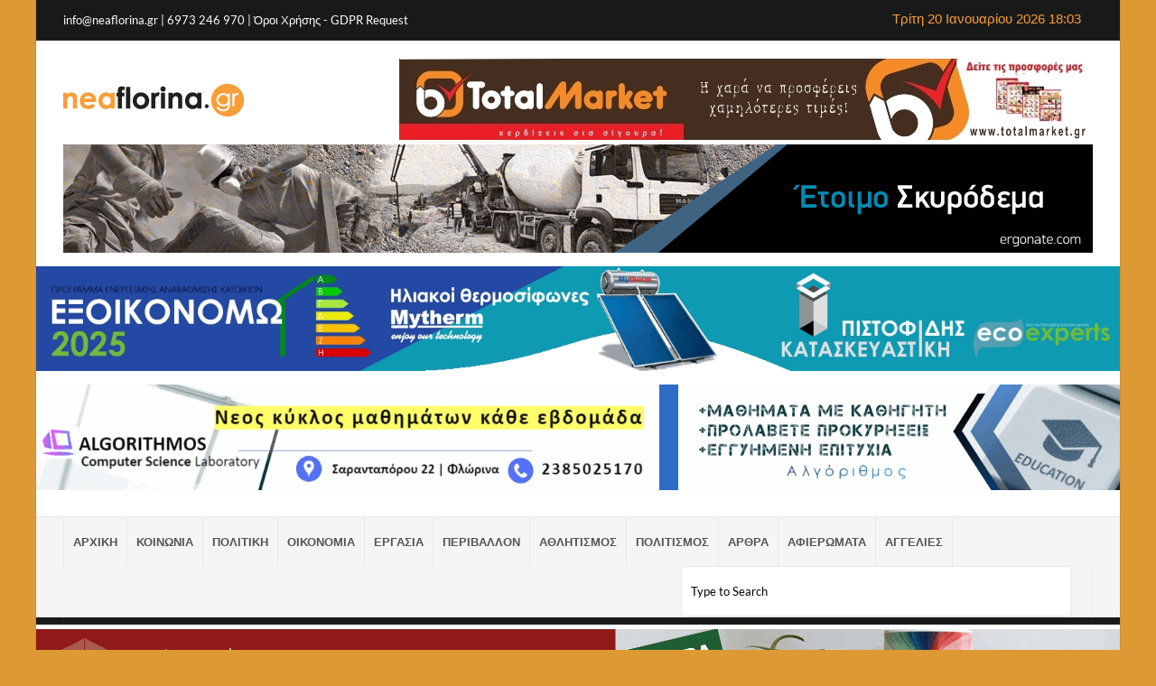

--- FILE ---
content_type: text/html; charset=UTF-8
request_url: https://neaflorina.gr/2023/05/to-tedx-university-of-western-macedonia-einai-gegonos/
body_size: 28908
content:
<!DOCTYPE html>
<!--[if lt IE 7]> <html class="no-js lt-ie lt-ie9 lt-ie8 lt-ie7" lang="el" prefix="og: http://ogp.me/ns#"> <![endif]-->
<!--[if IE 7]>    <html class="no-js lt-ie lt-ie9 lt-ie8" lang="el" prefix="og: http://ogp.me/ns#">        <![endif]-->
<!--[if IE 8]>    <html class="no-js lt-ie lt-ie9" lang="el" prefix="og: http://ogp.me/ns#">               <![endif]-->
<!--[if gt IE 8]> <html class="no-js lt-ie lt-ie9" lang="el" prefix="og: http://ogp.me/ns#">               <![endif]-->
<head>
	<meta charset="UTF-8">
	<meta name="viewport" content="width=device-width, initial-scale=1, maximum-scale=1">
	<meta http-equiv="X-UA-Compatible" content="IE=edge">
	<meta http-equiv="Content-Type" content="text/html; charset=UTF-8" />
	<link rel="profile" href="https://gmpg.org/xfn/11">
	<link rel="pingback" href="https://neaflorina.gr/xmlrpc.php">
	<title>Το TEDx University of Western Macedonia, είναι γεγονός!</title>

<!-- This site is optimized with the Yoast SEO plugin v7.6.1 - https://yoast.com/wordpress/plugins/seo/ -->
<link rel="canonical" href="https://neaflorina.gr/2023/05/to-tedx-university-of-western-macedonia-einai-gegonos/" />
<meta property="og:locale" content="el_GR" />
<meta property="og:type" content="article" />
<meta property="og:title" content="Το TEDx University of Western Macedonia, είναι γεγονός!" />
<meta property="og:description" content="Διεξάγεται αύριο, στo αμφιθέατρο του κτηρίου Διοίκησης του Πανεπιστημίου Δυτικής Μακεδονίας, στην νέα Πανεπιστημιούπολη, στη ΖΕΠ Κοζάνης, το πρώτο συνέδριο  του TEDxUniversityofWesternMacedonia. Τριάντα νέοι του Πανεπιστημίου Δυτικής Μακεδονίας κατάφεραν να υλοποιήσουν το όνειρό τους, με αποτέλεσμα η εμπειρία του TED  να φιλοξενηθεί στην Κοζάνη! Απώτερος στόχος τους η διοργάνωση και νέων συνεδρίων στο άμεσο μέλλον, &hellip;" />
<meta property="og:url" content="https://neaflorina.gr/2023/05/to-tedx-university-of-western-macedonia-einai-gegonos/" />
<meta property="og:site_name" content="Νέα Φλώρινα" />
<meta property="article:tag" content="Πανεπιστήμιο Δυτικής Μακεδονίας" />
<meta property="article:section" content="ΕΚΠΑΙΔΕΥΣΗ" />
<meta property="article:published_time" content="2023-05-17T15:08:26+02:00" />
<meta property="og:image" content="https://cdn.neaflorina.gr/wp-content/uploads/2023/05/345155125_2595146387320868_25966175568066720_n.jpg" />
<meta property="og:image:secure_url" content="https://cdn.neaflorina.gr/wp-content/uploads/2023/05/345155125_2595146387320868_25966175568066720_n.jpg" />
<meta property="og:image:width" content="750" />
<meta property="og:image:height" content="750" />
<meta name="twitter:card" content="summary_large_image" />
<meta name="twitter:description" content="Διεξάγεται αύριο, στo αμφιθέατρο του κτηρίου Διοίκησης του Πανεπιστημίου Δυτικής Μακεδονίας, στην νέα Πανεπιστημιούπολη, στη ΖΕΠ Κοζάνης, το πρώτο συνέδριο  του TEDxUniversityofWesternMacedonia. Τριάντα νέοι του Πανεπιστημίου Δυτικής Μακεδονίας κατάφεραν να υλοποιήσουν το όνειρό τους, με αποτέλεσμα η εμπειρία του TED  να φιλοξενηθεί στην Κοζάνη! Απώτερος στόχος τους η διοργάνωση και νέων συνεδρίων στο άμεσο μέλλον, [&hellip;]" />
<meta name="twitter:title" content="Το TEDx University of Western Macedonia, είναι γεγονός!" />
<meta name="twitter:image" content="https://cdn.neaflorina.gr/wp-content/uploads/2023/05/345155125_2595146387320868_25966175568066720_n.jpg" />
<!-- / Yoast SEO plugin. -->

<link rel='dns-prefetch' href='//ws.sharethis.com' />
<link rel='dns-prefetch' href='//fonts.googleapis.com' />
<link rel='dns-prefetch' href='//s.w.org' />
<link rel="alternate" type="application/rss+xml" title="Ροή RSS &raquo; Νέα Φλώρινα" href="https://neaflorina.gr/feed/" />
<link rel="alternate" type="application/rss+xml" title="Ροή Σχολίων &raquo; Νέα Φλώρινα" href="https://neaflorina.gr/comments/feed/" />
		<script type="text/javascript">
			window._wpemojiSettings = {"baseUrl":"https:\/\/s.w.org\/images\/core\/emoji\/11\/72x72\/","ext":".png","svgUrl":"https:\/\/s.w.org\/images\/core\/emoji\/11\/svg\/","svgExt":".svg","source":{"concatemoji":"https:\/\/neaflorina.gr\/wp-includes\/js\/wp-emoji-release.min.js?ver=4.9.8"}};
			!function(a,b,c){function d(a,b){var c=String.fromCharCode;l.clearRect(0,0,k.width,k.height),l.fillText(c.apply(this,a),0,0);var d=k.toDataURL();l.clearRect(0,0,k.width,k.height),l.fillText(c.apply(this,b),0,0);var e=k.toDataURL();return d===e}function e(a){var b;if(!l||!l.fillText)return!1;switch(l.textBaseline="top",l.font="600 32px Arial",a){case"flag":return!(b=d([55356,56826,55356,56819],[55356,56826,8203,55356,56819]))&&(b=d([55356,57332,56128,56423,56128,56418,56128,56421,56128,56430,56128,56423,56128,56447],[55356,57332,8203,56128,56423,8203,56128,56418,8203,56128,56421,8203,56128,56430,8203,56128,56423,8203,56128,56447]),!b);case"emoji":return b=d([55358,56760,9792,65039],[55358,56760,8203,9792,65039]),!b}return!1}function f(a){var c=b.createElement("script");c.src=a,c.defer=c.type="text/javascript",b.getElementsByTagName("head")[0].appendChild(c)}var g,h,i,j,k=b.createElement("canvas"),l=k.getContext&&k.getContext("2d");for(j=Array("flag","emoji"),c.supports={everything:!0,everythingExceptFlag:!0},i=0;i<j.length;i++)c.supports[j[i]]=e(j[i]),c.supports.everything=c.supports.everything&&c.supports[j[i]],"flag"!==j[i]&&(c.supports.everythingExceptFlag=c.supports.everythingExceptFlag&&c.supports[j[i]]);c.supports.everythingExceptFlag=c.supports.everythingExceptFlag&&!c.supports.flag,c.DOMReady=!1,c.readyCallback=function(){c.DOMReady=!0},c.supports.everything||(h=function(){c.readyCallback()},b.addEventListener?(b.addEventListener("DOMContentLoaded",h,!1),a.addEventListener("load",h,!1)):(a.attachEvent("onload",h),b.attachEvent("onreadystatechange",function(){"complete"===b.readyState&&c.readyCallback()})),g=c.source||{},g.concatemoji?f(g.concatemoji):g.wpemoji&&g.twemoji&&(f(g.twemoji),f(g.wpemoji)))}(window,document,window._wpemojiSettings);
		</script>
		<style type="text/css">
img.wp-smiley,
img.emoji {
	display: inline !important;
	border: none !important;
	box-shadow: none !important;
	height: 1em !important;
	width: 1em !important;
	margin: 0 .07em !important;
	vertical-align: -0.1em !important;
	background: none !important;
	padding: 0 !important;
}
</style>
<style class='custom-scrollbar' type='text/css'>.top-footer-2 .widget-posts ul , .top-footer-2 div.tagcloud {
max-height: 450px;
overflow-y: auto;
overflow-x: hidden;}</style><link rel='stylesheet' id='contact-form-7-css'  href='https://neaflorina.gr/wp-content/plugins/contact-form-7/includes/css/styles.css?ver=5.0.2' type='text/css' media='all' />
<link rel='stylesheet' id='ssbp_styles-css'  href='https://neaflorina.gr/wp-content/plugins/simple-share-buttons-plus/ssbp.min.css?ver=4.9.8' type='text/css' media='all' />
<link rel='stylesheet' id='malihu-custom-scrollbar-css-css'  href='https://neaflorina.gr/wp-content/plugins/custom-scrollbar//asset/malihu-custom-scrollbar-plugin/jquery.mCustomScrollbar.css?ver=4.9.8' type='text/css' media='all' />
<style type="text/css">@font-face {font-family:Lato;font-style:normal;font-weight:400;src:url(/cf-fonts/s/lato/5.0.18/latin-ext/400/normal.woff2);unicode-range:U+0100-02AF,U+0304,U+0308,U+0329,U+1E00-1E9F,U+1EF2-1EFF,U+2020,U+20A0-20AB,U+20AD-20CF,U+2113,U+2C60-2C7F,U+A720-A7FF;font-display:swap;}@font-face {font-family:Lato;font-style:normal;font-weight:400;src:url(/cf-fonts/s/lato/5.0.18/latin/400/normal.woff2);unicode-range:U+0000-00FF,U+0131,U+0152-0153,U+02BB-02BC,U+02C6,U+02DA,U+02DC,U+0304,U+0308,U+0329,U+2000-206F,U+2074,U+20AC,U+2122,U+2191,U+2193,U+2212,U+2215,U+FEFF,U+FFFD;font-display:swap;}@font-face {font-family:Lato;font-style:normal;font-weight:700;src:url(/cf-fonts/s/lato/5.0.18/latin/700/normal.woff2);unicode-range:U+0000-00FF,U+0131,U+0152-0153,U+02BB-02BC,U+02C6,U+02DA,U+02DC,U+0304,U+0308,U+0329,U+2000-206F,U+2074,U+20AC,U+2122,U+2191,U+2193,U+2212,U+2215,U+FEFF,U+FFFD;font-display:swap;}@font-face {font-family:Lato;font-style:normal;font-weight:700;src:url(/cf-fonts/s/lato/5.0.18/latin-ext/700/normal.woff2);unicode-range:U+0100-02AF,U+0304,U+0308,U+0329,U+1E00-1E9F,U+1EF2-1EFF,U+2020,U+20A0-20AB,U+20AD-20CF,U+2113,U+2C60-2C7F,U+A720-A7FF;font-display:swap;}</style>
<link rel='stylesheet' id='droidarabickufi-css'  href='https://fonts.googleapis.com/earlyaccess/droidarabickufi.css?ver=4.9.8' type='text/css' media='all' />
<link rel='stylesheet' id='base-css'  href='https://neaflorina.gr/wp-content/themes/world-plus/css/base.css?ver=1768761147' type='text/css' media='all' />
<link rel='stylesheet' id='lists-css'  href='https://neaflorina.gr/wp-content/themes/world-plus/css/lists.css?ver=1768761147' type='text/css' media='all' />
<link rel='stylesheet' id='bootstrap-css'  href='https://neaflorina.gr/wp-content/themes/world-plus/css/bootstrap.min.css?ver=1768761147' type='text/css' media='all' />
<link rel='stylesheet' id='prettyPhoto-css'  href='https://neaflorina.gr/wp-content/themes/world-plus/css/prettyPhoto.css?ver=1768761147' type='text/css' media='all' />
<link rel='stylesheet' id='font_awesome-css'  href='https://neaflorina.gr/wp-content/themes/world-plus/css/font-awesome/css/font-awesome.min.css?ver=1768761147' type='text/css' media='all' />
<link rel='stylesheet' id='fontello-css'  href='https://neaflorina.gr/wp-content/themes/world-plus/css/fontello/css/fontello.css?ver=1768761147' type='text/css' media='all' />
<link rel='stylesheet' id='EnFonto-css'  href='https://neaflorina.gr/wp-content/themes/world-plus/css/EnFonto/style.css?ver=1768761147' type='text/css' media='all' />
<link rel='stylesheet' id='animate_custom-css'  href='https://neaflorina.gr/wp-content/themes/world-plus/css/animate-custom.css?ver=1768761147' type='text/css' media='all' />
<link rel='stylesheet' id='main_style-css'  href='https://neaflorina.gr/wp-content/themes/world-plus/style.css?ver=1768761147' type='text/css' media='all' />
<link rel='stylesheet' id='main_css-css'  href='https://neaflorina.gr/wp-content/themes/world-plus/css/main.css?ver=1768761147' type='text/css' media='all' />
<link rel='stylesheet' id='responsive-css'  href='https://neaflorina.gr/wp-content/themes/world-plus/css/responsive.css?ver=1768761147' type='text/css' media='all' />
<link rel='stylesheet' id='dark_style-css'  href='https://neaflorina.gr/wp-content/themes/world-plus/css/dark.css?ver=1768761147' type='text/css' media='all' />
<link rel='stylesheet' id='skin_vivid_orange-css'  href='https://neaflorina.gr/wp-content/themes/world-plus/css/skins/vivid_orange.css?ver=1768761147' type='text/css' media='all' />
<link rel='stylesheet' id='worldplus_custom-css'  href='https://neaflorina.gr/wp-content/themes/world-plus/css/custom.css?ver=1768761147' type='text/css' media='all' />
<style id='worldplus_custom-inline-css' type='text/css'>
body {
							background:#dd9933 url() repeat top center scroll;}
		::-moz-selection {
			background: #dda34b;
		}
		::selection {
			background: #dda34b;
		}
		.go-up,.button-default,.top-search input[type="submit"],.bottom-header .navigation > div > ul > li.current_page_item > a:before,.bottom-header .navigation div ul li a.current:before,.bottom-header .navigation > div > ul > li.current-menu-parent > a:before,.bottom-header .navigation > div > ul > li:hover > a:before,.post-title h3:before,.widget-title h3:before,.widget-title-tabs li a.current:before,.post-title-tabs li a.current:before,.breaking-news-title h3,.head-slide-2 .slide-item .slide-content .slide-data .slide-category,.head-slide-show .owl-controls .owl-buttons > div:hover,.post-img .owl-controls .owl-buttons > div:hover,input[type="submit"],.styled-select::before,.widget_tag_cloud a:hover,.tagcloud a:hover,.comment-reply.button-default,.comment-edit-link,.comment-reply-link,.comment-reply-login,.pagination .page-numbers.current,.post-pagination > span,.v-post.attachment-post .head-slide .slide-category a:hover,.fakefile span,.navigation ul > li ul:before,.mega-menu-content:before,.accordion-title.active,.dark_skin .accordion-title.active,.post-type,.page-navigation-before a,.posts-load-more a,.post-type:before,.comment-login-login,.comment-login-logout:hover,.box-slideshow .owl-controls .owl-buttons > div:hover,.box-slideshow-inner .slide-category,.scroll-news-new .slide-item .slide-content .slide-data .slide-category,.box-news-4 .slide-category,.tab-news-4 li a.current:before,.switcher .switcherContents header h5 a,.switcher .switcher-show-hide {
			background-color: #dda34b;
		}
		.color,.header-follow li a:hover,.top-search-active a,.top-header .navigation ul li a:hover,.top-header .navigation ul li.current_page_item > a,.navigation li ul li.current_page_item > a,.navigation li ul li a:hover,.navigation li:hover > a,.top-header .navigation > div > ul > li.current_page_item > a,.top-header .navigation > div > ul > li.current-menu-parent > a,.logo a:hover,.breadcrumbs-main a:hover,.breaking-news-content a:hover,.widget li a:hover,.top-header .navigation div ul li a.current,.navigation div ul li.current-menu-item > a,#wp-calendar a,#footer a:hover,.page-404 h2,h1.post-head-title a:hover,.post-inner-content a,.post-tags a,.comment-form a,.comment-meta a:hover,.comment-text .text a,.user-area .user-content .social-ul a:hover,.page-navigation-single span,.navigation-content > a:hover,.post-title a.category-rss-i:hover,.mega-menu-title a:hover,.dark_skin .mega-menu-title a:hover,.navigation .cat-active > a,.post-contact-us .contact-data li i,.portfolio-filter ul li a:hover,.portfolio-filter ul li.current a,.box-news-title a:hover,.box-news-more a:hover,.dark_skin .box-news-more a:hover,.box-news .box-news-big:hover .box-news-title a,.box-news .box-news-small:hover .box-news-title a,.post-title-tabs .tabs li a:hover,.scroll-news.scroll-arrow-top .head-slide-show .owl-controls .owl-buttons > div:hover,.slider-arrow-top .head-slide-show .owl-controls .owl-buttons > div:hover,.scroll-news-new .slide-title a:hover,.post-title h3 a:hover,.top-footer-2 .tweet-item .tweet-text a:hover,.dark_skin .tweet-item .tweet-text a:hover,.top-header-2 .custom-text a:hover,.navigation_mobile > ul a:hover,.navigation_mobile > ul li:hover:before {
			color: #dda34b;
		}
		.loader_html,.top-search input[type="submit"],.breaking-news-title h3:after,.head-slide-2 .slide-item .slide-content .slide-data .slide-category,.widget_tag_cloud a:hover,.tagcloud a:hover,blockquote,.quote blockquote,.v-post.attachment-post .head-slide .slide-category a:hover,.box-news-active .box-news-small,.switcher .switcherContents header h5 a {
			border-color: #dda34b;
		}
			.head-slide-3 .slide-item:hover .slide-content .slide-hover {
				background-color: rgba(221,163,75,0.8);
			}.resizer {
top: 15px;
width: 25%;
right: 0px;
}

.resizer > img {
height: auto !important;
width: 20% !important;
float: right;
}

.wu-wrapper * { 
vertical-align: top;
}
.primary-sidebar.widget-area {
    float: right;
    position: relative;
    right: 10px !important;
    width: 470px !important;

}
.primary-sidebar .textwidget {
    float: right;
    margin-top: 1px;
    width: auto;
}
#primary-sidebar > div {
    width: auto;
}
.wu-day-current-temp {
    font-size: 20px !important;
}
.wu-day-title small {
    display: none !important;
}
.wu-icon > img {
     float: right;
    width: 30px;
}
.wu-current-conditions .wu-day-title {
width: 20%;
margin-top: 7px;
color: #fff;
}
.wu-copyright {
display: none; }
.wu-wrapper.wu-current-conditions.wp_wunderground , .wu-day-title {
    height: 20px;
clear:none;
float: right;
width: auto;
}
.about-widget > *, .textwidget > * {
    color: #fff;
}
.box-news-img .slide-category {
    background: orange none repeat scroll 0 0;
    display: block;
    font-size: 11px;
    margin-right: 10px;
    padding: 2px 10px;
    position: absolute;
    text-transform: uppercase;
    top: 5px !important;
    z-index: 4;
border-radius: 5px !important;
}

.apsc-theme-2 .apsc-each-profile {
    margin-left: 0 !important;
    margin-right: 1px !important;
    width: 71px;}
.custom-text-left{
width: 100%; }
.wu-forecast-wrapper {
    clear: both;
    float: right;
    width: 60px;
box-shadow: 0 3px 2px -2px gray;
}

.print_icon {
    float: right;
    position: absolute;
    right: 3px;
    top: 135px;
    width: 35px;
}
.avatar.avatar-27.photo {
display: none; }
.copyrights > div {
    float: right;
    width: 250px;
}
.oroi-footer a {
    margin: 0 5px;
}
.copyrights  {
    width: 82%;
}
.home #sections-id-1 .col-md-12:first-child .post-title {
display:none;
}
.custom-text.custom-text-left{
color: #fff; }
.col-md-4.col-sm-4.col-xs-6.box-news-active { display: none; }

.box-news.box-news-16.box-news-4.box-news-sidebar .box-news-title > a { font-size: 1.5em; }
.post-title.post-title-news span {
    background: orange none repeat scroll 0 0;
    border-radius: 25px;
    font-size: 1.3em;
    height: 40px;
    padding: 10px;
    position: relative;
    text-align: center;
    vertical-align: middle;
}
#sections-id-2 .post-title.post-title-news > h3 {
    margin-top: 10px;
}
.ssbp-wrap{ margin-bottom: 25px; }
.ssbp-wrap {
color: #272727;
font-size: 0;
padding: 0;
width: 100% !important;
float: left;
left: -5px;
}

.single-post .post-inner-content {
float: left; }
.stopslide .owl-item {
    float: right;
}
.stopslide .owl-item.active {
    float: right; clear: right;
}
.box-slideshow-main.box-slideshow-small {
    width: 20%;
}
.widget.jr-insta-slider {
background: url(http://cdn.neaflorina.gr/wp-content/uploads/2016/06/instagram-backrnd.jpg);
background-size: 360px 427px;
background-repeat: no-repeat;
}
.pllexislider .pllex-direction-nav { top: 110px !important; display: none;}
.pllexislider {width: 96.5% !important;  margin: 0 auto;}
.pllex-viewport {height: 440px; left:2%;}
.pllexislider .slides::after {height: 300px !important; }
.pllex-viewport ul li {     height: 420px !important;
    top: 100px; }
    height: 420px !important;
    top: 100px;
}
.box-news-more a {
    text-transform: none !important;
}
.ssbp-list li {
    height: 100% !important;
    width: auto !important;
margin-left: 0px !important;
}
.ssbp-list li a{
width: 2em !important;
height: 2em !important;
font-size: 16px !important;
line-height: 2em !important; }

.after-article-widget .worldplus-ad-1 {
    margin: 5px;
    width: 45% !important;
}
.after-article-widget .box-news.box-news-1 {
    width: 50%;
}
.slider-excerpt{
color:#fff; font-size:12px; }

.post-meta-date, .post-meta-category, .post-meta-comment, .post-meta-view, .post-meta-like {
    padding-top: 5px;
}
article .post-img img { 
width: 94%;
float: left;}
.img-side {
width: 5%;
position: relative;
float: left;
height: 3.25rem;
}

.box-news-meta-date, .box-news-meta-author, .box-news-meta-author a, .box-news-meta-comment, .box-news-meta-view  {font-size: 11px !important;
padding: 5px 10px 0 0 !important;}
.page-template-template-blog .resizer { display: none; }
@media only screen and (max-device-width: 480px)  {
 .print_icon  { display: none !important; }
 }

/*Ad before slider begin */
.worldplus-ad-mike2 {
text-align: center;
margin-bottom: 0px;
position: relative;
z-index: 1;
margin-top: 5px;
}
.main-sections { 
margin-top: 40px; }
.hidden-header{ margin-bottom: 20px; }
/* Add before Slider End */

.box-news-meta-view , .post-meta-view {
    display: none;
}
</style>
<script type='text/javascript' src='https://neaflorina.gr/wp-includes/js/jquery/jquery.js?ver=1.12.4'></script>
<script type='text/javascript' src='https://neaflorina.gr/wp-includes/js/jquery/jquery-migrate.min.js?ver=1.4.1'></script>
<script id='st_insights_js'type='text/javascript' src='https://ws.sharethis.com/button/st_insights.js?publisher=4d48b7c5-0ae3-43d4-bfbe-3ff8c17a8ae6&#038;product=simple-share-pro'></script>
<link rel='https://api.w.org/' href='https://neaflorina.gr/wp-json/' />
<link rel="EditURI" type="application/rsd+xml" title="RSD" href="https://neaflorina.gr/xmlrpc.php?rsd" />
<link rel="wlwmanifest" type="application/wlwmanifest+xml" href="https://neaflorina.gr/wp-includes/wlwmanifest.xml" /> 
<meta name="generator" content="WordPress 4.9.8" />
<link rel='shortlink' href='https://neaflorina.gr/?p=204896' />
<link rel="alternate" type="application/json+oembed" href="https://neaflorina.gr/wp-json/oembed/1.0/embed?url=https%3A%2F%2Fneaflorina.gr%2F2023%2F05%2Fto-tedx-university-of-western-macedonia-einai-gegonos%2F" />
<link rel="alternate" type="text/xml+oembed" href="https://neaflorina.gr/wp-json/oembed/1.0/embed?url=https%3A%2F%2Fneaflorina.gr%2F2023%2F05%2Fto-tedx-university-of-western-macedonia-einai-gegonos%2F&#038;format=xml" />
<link rel="shortcut icon" href="https://cdn.neaflorina.gr/wp-content/uploads/2016/06/favicon.png" type="image/x-icon">
<link rel="apple-touch-icon-precomposed" href="https://cdn.neaflorina.gr/wp-content/uploads/2016/06/favicon.png">
<link rel="apple-touch-icon-precomposed" sizes="114x114" href="https://cdn.neaflorina.gr/wp-content/uploads/2016/06/favicon.png">
<link rel="apple-touch-icon-precomposed" sizes="72x72" href="https://cdn.neaflorina.gr/wp-content/uploads/2016/06/favicon.png">
<link rel="apple-touch-icon-precomposed" sizes="144x144" href="https://cdn.neaflorina.gr/wp-content/uploads/2016/06/favicon.png">
<meta property="fb:app_id" content="1098904753481785">
<meta property="og:site_name" content="Νέα Φλώρινα">
<meta property="og:type" content="website">
<meta property="og:image" content="https://cdn.neaflorina.gr/wp-content/uploads/2023/05/345155125_2595146387320868_25966175568066720_n-400x200.jpg">
<meta property="og:title" content="Το TEDx University of Western Macedonia, είναι γεγονός!">
<meta property="og:url" content="https://neaflorina.gr/2023/05/to-tedx-university-of-western-macedonia-einai-gegonos/">
<meta property="og:description" content="Διεξάγεται αύριο, στo αμφιθέατρο του κτηρίου Διοίκησης του Πανεπιστημίου Δυτικής Μακεδονίας, στην νέα Πανεπιστημιούπολη, στη ΖΕΠ Κοζάνης, το πρώτο συνέδριο  του TEDxUniversityofWesternMacedonia. Τριάντα νέοι του Πανεπιστημίου Δυτικής Μακεδονίας κατάφεραν να υλοποιήσουν το όνειρό τους, με αποτέλεσμα η εμπειρία του TED  να φιλοξενηθεί στην Κοζάνη! Απώτερος στόχος τους η διοργάνωση και νέων συνεδρίων στο άμεσο μέλλον, [&amp;hellip;]">
<meta name="keywords" content="Πανεπιστήμιο Δυτικής Μακεδονίας">
<script>
  (function(i,s,o,g,r,a,m){i['GoogleAnalyticsObject']=r;i[r]=i[r]||function(){
  (i[r].q=i[r].q||[]).push(arguments)},i[r].l=1*new Date();a=s.createElement(o),
  m=s.getElementsByTagName(o)[0];a.async=1;a.src=g;m.parentNode.insertBefore(a,m)
  })(window,document,'script','https://www.google-analytics.com/analytics.js','ga');

  ga('create', 'UA-79876839-1', 'auto');
  ga('send', 'pageview');

</script>		<style type="text/css" id="wp-custom-css">
			.worldplus-ad-mike2 img {
  margin-bottom: 10px;
}

.navigation_main.navigation_mobile.navigation_mobile_main {
	margin-top: 5px !important;
	width: 50%;
}
.top-search.top-search-right.top-search-border {
  width: 40%;
}
input[type="submit"] {display: none;}
.searchform a {
  display: none !important;
}
.top-search input[type="search"]{
	padding: 0px 10px !important;
}

		</style>
	</head>
<body class="post-template-default single single-post postid-204896 single-format-standard">
	<div class="background-cover"></div>
	<div id="wrap" class="grid_1200 boxed ">
	<div class="wrap-content">
		
		<div class="clearfix"></div>
		
				
		<div class="clearfix"></div>
		
		<header id="header" class="header-1">
									<div class="top-header main-block top-header-2">
							<div class="container">
																	<div class="custom-text custom-text-left">info@neaflorina.gr | 6973 246 970 | <a href="ori-chrisis" data-wpel-link="internal" target="_self"> Όροι Χρήσης </a>  -  <a href="gdpr-request-personal-data" data-wpel-link="internal" target="_self"> GDPR Request </a>	<div id="primary-sidebar" class="primary-sidebar widget-area" role="complementary">
		<div>			<div class="textwidget"> <style>
.clockstyle {
    color: #f89e38;
    display: inline;
    float: right;
    font-family: Arial;
    font-feature-settings: normal;
    font-kerning: auto;
    font-language-override: normal;
    font-size: 15px;
    font-size-adjust: none;
    font-stretch: normal;
    font-style: normal;
    font-synthesis: weight style;
    font-variant: normal;
    line-height: normal;
    padding: 3px;
    width: auto;
margin-top: 8px;}
</style>
<script>
tday=new Array("Κυριακή","Δευτέρα","Τρίτη","Τετάρτη","Πέμπτη","Παρασκευή","Σάββατο");
tmonth=new Array("Ιανουαρίου","Φεβρουαρίου","Μαρτίου","Απριλίου","Μαΐου","Ιουνίου","Ιουλίου","Αυγούστου","Σεπτεμβρίου","Οκτωβρίου","Νοεμβρίου","Δεκεμβρίου");
function GetClock(){
var d=new Date();
var nday=d.getDay(),ndate=d.getDate(),nmonth=d.getMonth(),nyear=d.getYear();
if(nyear<1000) nyear+=1900;
var nhour=d.getHours(),nmin=d.getMinutes(),ap;
if(nhour==0){ap=" am";nhour=24;}
else if(nhour<12){ap=" πμ";}
else if(nhour==12){ap=" μμ";}
//else if(nhour>12){ap=" μμ";nhour+=12;}
if(nmin<=9) nmin="0"+nmin;
document.getElementById('clockbox').innerHTML=""+tday[nday]+" "+ndate+"  "+tmonth[nmonth]+"  "+nyear+" "+nhour+":"+nmin+""+"";}
window.onload=function(){GetClock();
setInterval(GetClock,60000);}
</script>
<div id="clockbox" class="clockstyle">
</div></div>
		</div><div>			<div class="textwidget"><a href="http://freemeteo.gr/kairos/florina/imerisia-provlepsi/simera/?gid=736229&amp;language=greek&amp;country=greece" target="_blank" data-wpel-link="external" rel="external noopener noreferrer"></div>
		</div><div>			<div class="textwidget"></a></div>
		</div>	</div><!-- #primary-sidebar -->
									</div>
																	<div class="custom-text custom-text-right">  </div>
															</div><!-- End container -->
						</div><!-- End top-header -->
											<div class="main-header">
							<div class="container">
								<div class="logo">
		    <a class="logo-img" href="https://neaflorina.gr/" title="Νέα Φλώρινα" data-wpel-link="internal" target="_self">
	    		    		<img class="default_logo" alt="Νέα Φλώρινα" src="https://cdn.neaflorina.gr/wp-content/uploads/2020/01/nf-logo.png">
	    		    		<img class="retina_logo" alt="Νέα Φλώρινα" src="https://cdn.neaflorina.gr/wp-content/uploads/2020/01/nf-logo.png">
	    		    </a>
	</div><!-- End logo --><div class="worldplus-ad worldplus-ad-header-1"><a href="http://totalmarket.gr/" data-wpel-link="external" target="_blank" rel="external noopener noreferrer"><img alt="" src="https://cdn.neaflorina.gr/wp-content/uploads/2019/01/totalmarket2019_2.jpg"></a></div><!-- End worldplus-ad -->
									<div class="worldplus-ad-clearfix clearfix"></div>								
							</div><!-- End container -->

<div class="worldplus-ad-mike2"><a href="https://ergonate.com/el/" data-wpel-link="internal" target="_self" data-slimstat-clicked="false" data-slimstat-type="2" data-slimstat-tracking="false" data-slimstat-callback="false"><img alt="Ergon ATE - Asphaltfix" src="https://cdn.neaflorina.gr/wp-content/uploads/2022/03/ergon.gif
"></a>	</div>
<div class="worldplus-ad-mike2"><a href="https://pistofidis-kataskeuastiki.gr/" data-wpel-link="internal" target="_self" data-slimstat-clicked="false" data-slimstat-type="2" data-slimstat-tracking="false" data-slimstat-callback="false"><img alt="Εξοικονομώ Πιστοφίδης Κατασκευαστική" src="https://cdn.neaflorina.gr/wp-content/uploads/2026/01/exoikonomo.gif
"></a>	</div>
<div class="worldplus-ad-mike2"><a href="https://www.facebook.com/algorithmos.flo" data-wpel-link="internal" target="_self" data-slimstat-clicked="false" data-slimstat-type="2" data-slimstat-tracking="false" data-slimstat-callback="false"><img alt="Αλγόριθμος Φλώρινα" src="https://cdn.neaflorina.gr/wp-content/uploads/2024/10/algorithmos2024.gif"></a>	</div>
						</div>

						</div><!-- End main-header -->
											<div class="hidden-header">
							<div class="bottom-header main-block bottom-header-3">
								<div class="container">
																			<nav class="navigation" rel="navigation_main">
											<div class="header-menu"><ul id="menu-header" class=""><li id="menu-item-1407" class="menu-item menu-item-type-post_type menu-item-object-page menu-item-home menu-item-1407 no-mega-menu menu-no-title"><a href="https://neaflorina.gr/" class="">ΑΡΧΙΚΗ</a></li><li id="menu-item-1513" class="menu-item menu-item-type-taxonomy menu-item-object-category menu-item-has-children menu-item-1513 has-a-sub no-mega-menu menu-no-title"><a href="https://neaflorina.gr/category/%ce%ba%ce%bf%ce%b9%ce%bd%cf%89%ce%bd%ce%b9%ce%b1/" class="">ΚΟΙΝΩΝΙΑ</a><ul class="sub-menu">	<li id="menu-item-1519" class="menu-item menu-item-type-taxonomy menu-item-object-category current-post-ancestor current-menu-parent current-post-parent menu-item-1519 no-mega-menu menu-no-title"><a href="https://neaflorina.gr/category/%ce%b5%ce%ba%cf%80%ce%b1%ce%b9%ce%b4%ce%b5%cf%85%cf%83%ce%b7/" class="">ΕΚΠΑΙΔΕΥΣΗ</a></li>	<li id="menu-item-1512" class="menu-item menu-item-type-taxonomy menu-item-object-category menu-item-1512 no-mega-menu menu-no-title"><a href="https://neaflorina.gr/category/%ce%b5%ce%ba%ce%ba%ce%bb%ce%b7%cf%83%ce%b9%ce%b1/" class="">ΕΚΚΛΗΣΙΑ</a></li>	<li id="menu-item-1511" class="menu-item menu-item-type-taxonomy menu-item-object-category menu-item-1511 no-mega-menu menu-no-title"><a href="https://neaflorina.gr/category/%ce%b1%cf%83%cf%84%cf%85%ce%bd%ce%bf%ce%bc%ce%b9%ce%ba%ce%b1/" class="">ΑΣΤΥΝΟΜΙΚΑ</a></li>	<li id="menu-item-1523" class="menu-item menu-item-type-taxonomy menu-item-object-category menu-item-1523 no-mega-menu menu-no-title"><a href="https://neaflorina.gr/category/%cf%85%ce%b3eia/" class="">ΥΓEIA</a></li>	<li id="menu-item-4566" class="menu-item menu-item-type-taxonomy menu-item-object-category menu-item-4566 no-mega-menu menu-no-title"><a href="https://neaflorina.gr/category/energia/" class="">ΕΝΕΡΓΕΙΑ</a></li></ul></li><li id="menu-item-1515" class="menu-item menu-item-type-taxonomy menu-item-object-category menu-item-has-children menu-item-1515 has-a-sub no-mega-menu menu-no-title"><a href="https://neaflorina.gr/category/politiki/" class="">ΠΟΛΙΤΙΚΗ</a><ul class="sub-menu">	<li id="menu-item-1518" class="menu-item menu-item-type-taxonomy menu-item-object-category menu-item-1518 no-mega-menu menu-no-title"><a href="https://neaflorina.gr/category/%ce%b1%cf%85%cf%84%ce%bf%ce%b4%ce%b9%ce%bf%ce%b9%ce%ba%ce%b7%cf%83%ce%b7/" class="">ΑΥΤΟΔΙΟΙΚΗΣΗ</a></li></ul></li><li id="menu-item-1521" class="menu-item menu-item-type-taxonomy menu-item-object-category menu-item-1521 no-mega-menu menu-no-title"><a href="https://neaflorina.gr/category/%ce%bf%ce%b9%ce%ba%ce%bf%ce%bd%ce%bf%ce%bc%ce%b9%ce%b1/" class="">ΟΙΚΟΝΟΜΙΑ</a></li><li id="menu-item-1520" class="menu-item menu-item-type-taxonomy menu-item-object-category menu-item-1520 no-mega-menu menu-no-title"><a href="https://neaflorina.gr/category/%ce%b5%cf%81%ce%b3%ce%b1%cf%83%ce%b9%ce%b1/" class="">ΕΡΓΑΣΙΑ</a></li><li id="menu-item-1514" class="menu-item menu-item-type-taxonomy menu-item-object-category menu-item-1514 no-mega-menu menu-no-title"><a href="https://neaflorina.gr/category/perivalon/" class="">ΠΕΡΙΒΑΛΛΟΝ</a></li><li id="menu-item-1510" class="menu-item menu-item-type-taxonomy menu-item-object-category menu-item-1510 no-mega-menu menu-no-title"><a href="https://neaflorina.gr/category/athlitika/" class="">ΑΘΛΗΤΙΣΜΟΣ</a></li><li id="menu-item-1516" class="menu-item menu-item-type-taxonomy menu-item-object-category menu-item-1516 no-mega-menu menu-no-title"><a href="https://neaflorina.gr/category/%cf%80%ce%bf%ce%bb%ce%b9%cf%84%ce%b9%cf%83%ce%bc%ce%bf%cf%83/" class="">ΠΟΛΙΤΙΣΜΟΣ</a></li><li id="menu-item-1517" class="menu-item menu-item-type-taxonomy menu-item-object-category menu-item-has-children menu-item-1517 has-a-sub no-mega-menu menu-no-title"><a href="https://neaflorina.gr/category/%ce%b1%cf%81%ce%b8%cf%81%ce%b1/" class="">ΑΡΘΡΑ</a><ul class="sub-menu">	<li id="menu-item-1524" class="menu-item menu-item-type-taxonomy menu-item-object-category menu-item-1524 no-mega-menu menu-no-title"><a href="https://neaflorina.gr/category/%ce%b5%cf%80%ce%b9%cf%83%cf%84%ce%bf%ce%bb%ce%b5%cf%83/" class="">ΕΠΙΣΤΟΛΕΣ</a></li></ul></li><li id="menu-item-3391" class="menu-item menu-item-type-taxonomy menu-item-object-category menu-item-3391 no-mega-menu menu-no-title"><a href="https://neaflorina.gr/category/afieromata/" class="">ΑΦΙΕΡΩΜΑΤΑ</a></li><li id="menu-item-1611" class="menu-item menu-item-type-taxonomy menu-item-object-category menu-item-has-children menu-item-1611 has-a-sub no-mega-menu menu-no-title"><a href="https://neaflorina.gr/category/%ce%b1%ce%b3%ce%b3%ce%b5%ce%bb%ce%b9%ce%b5%cf%83/" class="">ΑΓΓΕΛΙΕΣ</a><ul class="sub-menu">	<li id="menu-item-1612" class="menu-item menu-item-type-taxonomy menu-item-object-category menu-item-1612 no-mega-menu menu-no-title"><a href="https://neaflorina.gr/category/%ce%b1%ce%b3%ce%b3%ce%b5%ce%bb%ce%b9%ce%b5%cf%83/enoikiaseis/" class="">ΕΝΟΙΚΙΑΣΕΙΣ</a></li>	<li id="menu-item-1614" class="menu-item menu-item-type-taxonomy menu-item-object-category menu-item-1614 no-mega-menu menu-no-title"><a href="https://neaflorina.gr/category/%ce%b1%ce%b3%ce%b3%ce%b5%ce%bb%ce%b9%ce%b5%cf%83/pwliseis/" class="">ΠΩΛΗΣΕΙΣ</a></li>	<li id="menu-item-1613" class="menu-item menu-item-type-taxonomy menu-item-object-category menu-item-1613 no-mega-menu menu-no-title"><a href="https://neaflorina.gr/category/%ce%b1%ce%b3%ce%b3%ce%b5%ce%bb%ce%b9%ce%b5%cf%83/ergasia/" class="">ΕΡΓΑΣΙΑ</a></li></ul></li></ul></div>										</nav><!-- End navigation -->
										<nav class="navigation_main navigation_mobile navigation_mobile_main">
											<div class="navigation_mobile_click">Go to...</div>
											<ul></ul>
										</nav><!-- End navigation_mobile -->
																			<div class="top-search top-search-right top-search-border">
											<form role="search" method="get" class="searchform" action="https://neaflorina.gr/">
	<a href="#" data-wpel-link="internal" target="_self"><i class="fa fa-search"></i></a>
	<div class="search-inner">
		<input type="search" name="s" value="Type to Search" onfocus="if(this.value=='Type to Search')this.value='';" onblur="if(this.value=='')this.value='Type to Search';">
		<input value="Search" type="submit">
	</div>
</form>										</div>
																	</div><!-- End container -->
							</div><!-- End bottom-header -->
							<div class="clearfix"></div>
						</div><!-- End hidden-header -->
												<div class="breadcrumbs-main main-block breadcrumbs-main-2">
								<div class="container">
									<div class="breadcrumbs"><div class="crumbs">
    <a href="https://neaflorina.gr/" data-wpel-link="internal" target="_self"><i class="fa fa-home"></i>Home</a><span class="crumbs-span">&raquo;</span><span class="current"><a href="https://neaflorina.gr/category/%ce%b5%ce%ba%cf%80%ce%b1%ce%b9%ce%b4%ce%b5%cf%85%cf%83%ce%b7/" data-wpel-link="internal" target="_self">ΕΚΠΑΙΔΕΥΣΗ</a> <span class="crumbs-span">&raquo;</span><span class="current"></span> Το TEDx University of Western Macedonia, είναι γεγονός!</div></div>								</div><!-- End container -->
							</div><!-- End breadcrumbs-main -->
						<div class="worldplus-ad-mike2"><a href="https://ejust4skills.gr/" data-wpel-link="internal" target="_self" data-slimstat-clicked="false" data-slimstat-type="2" data-slimstat-tracking="false" data-slimstat-callback="false"><img alt="Imera Karieras Florina" src="https://cdn.neaflorina.gr/wp-content/uploads/2025/05/gif-kentra-new.gif" style="display:none;"></a>	
</div>
<div class="worldplus-ad-mike2"><a href="http://stavrouwood.gr/" data-wpel-link="internal" target="_self" data-slimstat-clicked="false" data-slimstat-type="2" data-slimstat-tracking="false" data-slimstat-callback="false"><img alt="" src="https://cdn.neaflorina.gr/wp-content/uploads/2025/05/BANNER-STAUROU.gif"></a>	</div>
<div class="worldplus-ad-mike2"><a href="https://ejust4skills.gr" data-wpel-link="internal" target="_self" data-slimstat-clicked="false" data-slimstat-type="2" data-slimstat-tracking="false" data-slimstat-callback="false"><img alt="" src="https://cdn.neaflorina.gr/wp-content/uploads/2025/10/gif-1600-01-banner.gif"></a>	</div>
<div class="worldplus-ad-mike2"><a href="https://jktech.gr/" data-wpel-link="internal" target="_self" data-slimstat-clicked="false" data-slimstat-type="2" data-slimstat-tracking="false" data-slimstat-callback="false"><img alt="JK Tech Florina" src="https://cdn.neaflorina.gr/wp-content/uploads/2025/05/jk-services-banner.gif"></a>	</div>
<div class="worldplus-ad-mike2"><a href="https://www.epilogic.gr/" data-wpel-link="internal" target="_self" data-slimstat-clicked="false" data-slimstat-type="2" data-slimstat-tracking="false" data-slimstat-callback="false"><img alt="Λογιστικές και Χρηματοοικονομικές Υπηρεσίες - Επιλογιστική" src="https://cdn.neaflorina.gr/wp-content/uploads/2025/07/epilog_banner.gif"></a>	</div>
<div class="worldplus-ad-mike2"><a href="https://www.facebook.com/people/%CE%A5%CF%80%CE%B7%CF%81%CE%B5%CF%83%CE%AF%CE%B5%CF%82-%CE%BA%CE%B1%CE%B8%CE%B1%CF%81%CE%B9%CF%83%CE%BC%CE%BF%CF%8D-%CE%91%CF%8D%CF%81%CE%B1/61575189934264/" data-wpel-link="internal" target="_self" data-slimstat-clicked="false" data-slimstat-type="2" data-slimstat-tracking="false" data-slimstat-callback="false"><img alt="Avra Ypiresies Katharismou Florina" src="https://cdn.neaflorina.gr/wp-content/uploads/2025/05/aura_teliko.png"></a>	</div>



		</header><!-- End header -->
		
		<div class="main-header-footer">
		
						<div class="clearfix"></div>
			
						
			<div class="main-sections">
				
<div class="sections sections-content sections-right-sidebar">
	<div class="container">
		<div class="row">	
			<div class="with-sidebar-container">
				<div class="col-md-8 main-container">
							<article class="v-post single-article clearfix article-title-meta-image post--tags post--content image_post post-no-border post-204896 post type-post status-publish format-standard has-post-thumbnail hentry category-69 tag-panepistimio-dytikis-makedonias" itemscope="" itemtype="http://schema.org/Article">
				<h1 class="post-head-title">
		Το TEDx University of Western Macedonia, είναι γεγονός!	</h1>
<div class="clearfix"></div>		<div class="post-meta">
							<div class="post-meta-author">
					<a href="https://neaflorina.gr/author/nea-florina/" title="Άρθρα του/της Νέα Φλώρινα" rel="author" data-wpel-link="internal" target="_self">Νέα Φλώρινα</a>					
				</div>
							<div class="post-meta-date"><i class="fa fa-calendar"></i>Μάιος 17, 2023 15:08</div>
								<div class="post-meta-category"><i class="fa fa-folder-o"></i><a href="https://neaflorina.gr/category/%ce%b5%ce%ba%cf%80%ce%b1%ce%b9%ce%b4%ce%b5%cf%85%cf%83%ce%b7/" rel="category tag" data-wpel-link="internal" target="_self">ΕΚΠΑΙΔΕΥΣΗ</a></div>
								<div class="post-meta-comment"><i class="fa fa-comments-o"></i><span>Δεν επιτρέπεται σχολιασμός<span class="screen-reader-text"> στο Το TEDx University of Western Macedonia, είναι γεγονός!</span></span></div>
							<div class="post-meta-view"><i class="fa fa-eye"></i>Views : 534</div>
							<div class="post-meta-like"><a class="post-like " title="Love" id="post-like-204896"><i class="fa fa-heart-o"></i><span>0</span></a></div> <div class="resizer">
<script type="text/javascript"> 
var tag='##P#A#H1#H2#H3#H4#H5#H6#SPAN#DIV#TD#LI#BUTTON#B#I#FONT#LABEL#STRONG#EM';
var class_='' ;
var id_='' ;
var max_=parseInt('120') ;
var min_=parseInt('80') ;
var all_elems=new Array();
var elements_id=null;
var al_id=false;
var al_class=false;
var allow_ids=new Array();
var allow_classes=new Array();

x=id_;
if(x)
	while(x.indexOf('#')!=-1)
	{
	val=x.substr(0,x.indexOf('#'));	   
	allow_ids.push(val);
	x=x.substr(x.indexOf('#')+1);
	}
else
	allow_ids[0]=false;

x=class_;
if(x)
	while(x.indexOf('#')!=-1)
	{
	val=x.substr(0,x.indexOf('#'));	   
	allow_classes.push(val);
	x=x.substr(x.indexOf('#')+1);
	}
else
	allow_classes[0]=false;

function getTextNodesIn(node, includeWhitespaceNodes, fontSize)
{
    var textNodes = [], whitespace = /^\s*$/;
    function getTextNodes(node) 
    {
    		    //alert(node.parentNode);

        if (node.nodeType == 3) 
	{
		    if (includeWhitespaceNodes || !whitespace.test(node.nodeValue)) 
		    {
		    parent_=node.parentNode;
			  if(parent_.nodeName=="FONT" && parent_.getAttribute("my")=="my" )
			  {if(((tag.indexOf('#'+parent_.parentNode.tagName)!=-1) || (tag.indexOf("all")!=-1)) && (parent_.parentNode.tagName!="SCRIPT"))
				{
					x=fontSize+"%";
					parent_.style.fontSize=x;
				}
			  }
						  
			  else
			  {	
				if(((tag.indexOf('#'+parent_.tagName)!=-1) || (tag.indexOf("all")!=-1)) && (parent_.tagName!="SCRIPT"))
				 {

					var newnode=document.createElement('font');
					newnode.setAttribute('style','font-size:'+fontSize+'%');
					newnode.setAttribute('my','my');
					
				    var text = document.createTextNode(node.nodeValue);
				    
				    newnode.appendChild(text);
				    parent_.replaceChild(newnode,node);
					textNodes.push(node);
				 }   
			   }
		  
		    }
        } 
	else 
	{
            for (var i = 0, len = node.childNodes.length; i < len; ++i) 
	    {
                getTextNodes(node.childNodes[i]);
            }
        }
    }

    getTextNodes(node);
    return textNodes;
}

var prefsLoaded_my = false;
var defaultFontSize_my =100;
var currentFontSize_my = defaultFontSize_my;
    //alert(currentFontSize_my);

function changeFontSize_my(sizeDifference_my){
    currentFontSize_my = parseInt(currentFontSize_my) + parseInt(sizeDifference_my * 5);
    if(currentFontSize_my > max_){
        currentFontSize_my = max_;
    }else if(currentFontSize_my < min_){
        currentFontSize_my = min_;
    }
setFontSize_my(currentFontSize_my);
};

function setFontSize_my(fontSize){
for(i=0; i<all_elems.length; i++)
    	getTextNodesIn(all_elems[i],false, currentFontSize_my);
};


function revertStyles_my()
{

    currentFontSize_my = defaultFontSize_my;
    setFontSize_my(0);

}


function createCookie_my(name,value,days) {
  if (days) {
    var date = new Date();
    date.setTime(date.getTime()+(days*24*60*60*1000));
    var expires = "; expires="+date.toGMTString();
  }
  else expires = "";
  document.cookie = name+"="+value+expires+"; path=/";
};

function readCookie_my(name) {
  var nameEQ = name + "=";
  var ca = document.cookie.split(';');
  for(var i=0;i < ca.length;i++) {
    var c = ca[i];
    while (c.charAt(0)==' ') c = c.substring(1,c.length);
    if (c.indexOf(nameEQ) == 0) return c.substring(nameEQ.length,c.length);
  }
  return null;
};


	var getElementsByClassName = function (className, tag, elm){
	
	if (document.getElementsByClassName) {
		getElementsByClassName = function (className, tag, elm) {
			elm = elm || document;
			var elements = elm.getElementsByClassName(className),
				nodeName = (tag)? new RegExp("\b" + tag + "\b", "i") : null,
				returnElements = [],
				current;
			for(var i=0, il=elements.length; i<il; i+=1){
				current = elements[i];
				if(!nodeName || nodeName.test(current.nodeName)) {
					returnElements.push(current);
				}
			}
			return returnElements;
		};
	}
	else if (document.evaluate) {
		getElementsByClassName = function (className, tag, elm) {
			tag = tag || "*";
			elm = elm || document;
			var classes = className.split(" "),
				classesToCheck = "",
				xhtmlNamespace = "http://www.w3.org/1999/xhtml",
				namespaceResolver = (document.documentElement.namespaceURI === xhtmlNamespace)? xhtmlNamespace : null,
				returnElements = [],
				elements,
				node;
			for(var j=0, jl=classes.length; j<jl; j+=1){
				classesToCheck += "[contains(concat(' ', @class, ' '), ' " + classes[j] + " ')]";
			}
			try	{
				elements = document.evaluate(".//" + tag + classesToCheck, elm, namespaceResolver, 0, null);
			}
			catch (e) {
				elements = document.evaluate(".//" + tag + classesToCheck, elm, null, 0, null);
			}
			while ((node = elements.iterateNext())) {
				returnElements.push(node);
			}
			return returnElements;
		};
	}
	else {
		getElementsByClassName = function (className, tag, elm) {
			tag = tag || "*";
			elm = elm || document;
			var classes = className.split(" "),
				classesToCheck = [],
				elements = (tag === "*" && elm.all)? elm.all : elm.getElementsByTagName(tag),
				current,
				returnElements = [],
				match;
			for(var k=0, kl=classes.length; k<kl; k+=1){
				classesToCheck.push(new RegExp("(^|\s)" + classes[k] + "(\s|$)"));
			}
			for(var l=0, ll=elements.length; l<ll; l+=1){
				current = elements[l];
				match = false;
				for(var m=0, ml=classesToCheck.length; m<ml; m+=1){
					match = classesToCheck[m].test(current.className);
					if (!match) {
						break;
					}
				}
				if (match) {
					returnElements.push(current);
				}
			}
			return returnElements;
		};
	}
	return getElementsByClassName(className, tag, elm);
};

function zoomOnload()
{
	if(allow_ids[0])
	for(i=0; i<allow_ids.length; i++)
	{
		if(allow_ids[i])
		{
			if(document.getElementById(allow_ids[i]))
			{
				all_elems.push(document.getElementById(allow_ids[i]));
			}
		}
	}
	
	else

	{
			al_id=true;
	}
	
	if(allow_classes[0])
	for(i=0; i<allow_classes.length; i++)
	{
		if(allow_classes[i])
		{
			if(getElementsByClassName(allow_classes[i])[0])
			{
				var elements_class=new Array();
				elements_class=getElementsByClassName(allow_classes[i]);
				for(x=0; x<elements_class.length; x++)
					all_elems.push(elements_class[x]);
			}
		}


	}
	
	else

	{
			al_class=true;
	}
	
if(al_id && al_class)
all_elems[0]=document.body;
setUserOptions_my();

}


function setUserOptions_my(){

    if(!prefsLoaded_my)
    {
        cookie = readCookie_my("fontSize");
        currentFontSize_my = cookie ? cookie : defaultFontSize_my;
	for(i=0; i<all_elems.length; i++)
	{

		if(all_elems[i])
			setFontSize_my(all_elems[i], false, currentFontSize_my);
	}
        prefsLoaded_my = true;
    }
}

function saveSettings_my()
{
  createCookie_my("fontSize", currentFontSize_my, 365);
}

function zoomAddToOnload()
{ 
	if(zoomOldFunctionOnLoad){ zoomOldFunctionOnLoad(); }
	zoomOnload();
}

function zoomAddToOnUnload()
{ 
	if(zoomOldFunctionOnUnload){ zoomOldFunctionOnUnload(); }
	saveSettings_my();
}

function zoomLoadBody()
{
	zoomOldFunctionOnLoad = window.onload;
	zoomOldFunctionOnUnload = window.onunload;
	window.onload = zoomAddToOnload;
	window.onunload = zoomAddToOnUnload;
}

var zoomOldFunctionOnLoad = null;
var zoomOldFunctionOnUnload = null;

zoomLoadBody();
</script>
<img src="https://neaflorina.gr/wp-content/plugins/zoom-widget/elements/images/1/plus.png" alt="+" id="plus" style="display:inline;cursor:pointer; height:60px"  onclick="changeFontSize_my(2); return false;"/><img src="https://neaflorina.gr/wp-content/plugins/zoom-widget/elements/images/1/100.png" alt="100%" id="100" style="display:inline;cursor:pointer; height:50px"  onclick="revertStyles_my(2); return false;"/><img src="https://neaflorina.gr/wp-content/plugins/zoom-widget/elements/images/1/minus.png" alt="-" id="minus" style="display:inline;cursor:pointer; height:40px"  onclick="changeFontSize_my(-2); return false;"/> </div>
					</div><!-- End post-meta -->
	<div class="clearfix"></div>				    		<div class="img-side"><!-- Simple Share Buttons Plus (v1.2.2) simplesharebuttons.com/plus --><div class="ssbp-set--one ssbp--state-hidden ssbp-wrap ssbp-- ssbp--theme-1" data-ssbp-counts="true" data-ssbp-responsive="true"><button class="ssbp-toggle-switch ssbp-toggle-close"><span></span></button><div class="ssbp-container" data-ssbp-share-text="" data-ssbp-url="https://neaflorina.gr/2023/05/to-tedx-university-of-western-macedonia-einai-gegonos/" data-ssbp-title="Το TEDx University of Western Macedonia, είναι γεγονός!" data-ssbp-short-url="" data-ssbp-post-id="204896"><ul class="ssbp-list"><li class="ssbp-li--facebook"><a href="https://www.facebook.com/sharer.php?u=https://neaflorina.gr/2023/05/to-tedx-university-of-western-macedonia-einai-gegonos/" class="ssbp-btn ssbp-facebook ssbp-facebook--standard" rel="nofollow external noopener noreferrer" data-ssbp-title="Το TEDx University of Western Macedonia, είναι γεγονός!" data-ssbp-url="https://neaflorina.gr/2023/05/to-tedx-university-of-western-macedonia-einai-gegonos/" data-ssbp-site="Facebook" data-wpel-link="external" target="_blank"><span class="ssbp-text">Facebook</span></a><span class="ssbp-total-facebook-shares ssbp-each-share">0</span></li><li class="ssbp-li--twitter"><a href="https://twitter.com/share?url=https://neaflorina.gr/2023/05/to-tedx-university-of-western-macedonia-einai-gegonos/&amp;text=%CE%A4%CE%BF+TEDx+University+of+Western+Macedonia%2C+%CE%B5%CE%AF%CE%BD%CE%B1%CE%B9+%CE%B3%CE%B5%CE%B3%CE%BF%CE%BD%CF%8C%CF%82%21+&amp;hashtags=" class="ssbp-btn ssbp-twitter ssbp-twitter--standard" rel="nofollow" data-ssbp-title="Το TEDx University of Western Macedonia, είναι γεγονός!" data-ssbp-url="https://neaflorina.gr/2023/05/to-tedx-university-of-western-macedonia-einai-gegonos/" data-ssbp-site="Twitter" data-wpel-link="internal" target="_self"><span class="ssbp-text">Twitter</span></a></li><li class="ssbp-li--google"><a href="https://plus.google.com/share?url=https://neaflorina.gr/2023/05/to-tedx-university-of-western-macedonia-einai-gegonos/" class="ssbp-btn ssbp-google" rel="nofollow" data-ssbp-title="Το TEDx University of Western Macedonia, είναι γεγονός!" data-ssbp-url="https://neaflorina.gr/2023/05/to-tedx-university-of-western-macedonia-einai-gegonos/" data-ssbp-site="Google+" data-wpel-link="internal" target="_self"><span class="ssbp-text">Google+</span></a><span class="ssbp-total-google-shares ssbp-each-share">0</span></li><li class="ssbp-li--email"><a href="mailto:?Subject=Το TEDx University of Western Macedonia, είναι γεγονός!&amp;Body=%20https://neaflorina.gr/2023/05/to-tedx-university-of-western-macedonia-einai-gegonos/" class="ssbp-btn ssbp-email ssbp-email-popup" data-ssbp-title="Το TEDx University of Western Macedonia, είναι γεγονός!" data-ssbp-url="https://neaflorina.gr/2023/05/to-tedx-university-of-western-macedonia-einai-gegonos/" data-ssbp-site="Email" ><span class="ssbp-text">Email</span></a></li></ul><div class="ssbp-input-url-div"><input class="ssbp-input-url" type="text" value="https://neaflorina.gr/2023/05/to-tedx-university-of-western-macedonia-einai-gegonos/" /></div><span class="ssbp-total-shares"><b>0</b></span></div></div> <div class="print_icon"><a href="https://neaflorina.gr/2023/05/to-tedx-university-of-western-macedonia-einai-gegonos/print/" rel="nofollow" title="Print This Post" data-wpel-link="internal" target="_self"><img src="https://neaflorina.gr/wp-content/plugins/simple-share-buttons-plus/images/print.png" /></a>
</div></div><div class="post-img post-img-9"> 
			    							 
			    					<div class="post-type"><i class="fa fa-image"></i></div>
			    								    				<a href="https://cdn.neaflorina.gr/wp-content/uploads/2023/05/345155125_2595146387320868_25966175568066720_n.jpg" title="Το TEDx University of Western Macedonia, είναι γεγονός!" rel="bookmark" data-wpel-link="internal" target="_self">
				    			<img alt='Το TEDx University of Western Macedonia, είναι γεγονός!' width='750' height='354' src='https://cdn.neaflorina.gr/wp-content/uploads/2023/05/345155125_2595146387320868_25966175568066720_n-750x354.jpg'>				    				</a>
				    							    						    		</div><!-- End post-img -->
				    		<!-- <div class="worldplus-ad-under-feature"><a href="http://stavrouwood.gr/" data-wpel-link="internal" target="_self" data-slimstat-clicked="false" data-slimstat-type="2" data-slimstat-tracking="false" data-slimstat-callback="false"><img alt="" src=""></a>	</div> -->


<div class="worldplus-ad"><a href="https://www.ioannou-cosmetics.gr/" data-wpel-link="external" target="_blank" rel="external noopener noreferrer" data-slimstat="5"><img alt="" src="https://cdn.neaflorina.gr/wp-content/uploads/2023/05/Ad-2023.gif"></a></div>
<div class="worldplus-ad"><a href="https://neaflorina.gr/2021/10/xanakerdiste-tin-akoi-sas/" data-wpel-link="internal" target="_self"><img alt="" src="https://cdn.neaflorina.gr/wp-content/uploads/2022/11/vraka2022a.png"></a> </div>
<div class="worldplus-ad"><a href="https://neaflorina.gr/2024/10/frontistirio-agglikon-theodora-rimpa-konta-sas-apo-to-1987/" data-wpel-link="internal" target="_self"><img alt="Frontistirio Rimpa" src="https://cdn.neaflorina.gr/wp-content/uploads/2026/01/rimpa_new_01_2026-final.jpg"></a> </div>
<div class="worldplus-ad"><a href="https://neaflorina.gr/2021/10/doste-sta-podia-sas-tin-prosochi-poy-toys-axizei/" data-wpel-link="internal" target="_self"><img alt="" src="https://cdn.neaflorina.gr/wp-content/uploads/2022/11/vraka2022b-1.png"></a></div>	    		
			    			    		<div class="post-inner">

											<div class="post-inner-content"> 
											<p style="text-align: justify;">Διεξάγεται αύριο, στo αμφιθέατρο του κτηρίου Διοίκησης του Πανεπιστημίου Δυτικής Μακεδονίας, στην νέα Πανεπιστημιούπολη, στη ΖΕΠ Κοζάνης, το πρώτο συνέδριο  του <strong>TEDxUniversityofWesternMacedonia</strong>. Τριάντα νέοι του Πανεπιστημίου Δυτικής Μακεδονίας κατάφεραν να υλοποιήσουν το όνειρό τους, με αποτέλεσμα η εμπειρία του TED  να φιλοξενηθεί στην Κοζάνη! Απώτερος στόχος τους η διοργάνωση και νέων συνεδρίων στο άμεσο μέλλον, έτσι ώστε το επικείμενο event να είναι μόνο η αρχή για το <strong>TEDxUniversityofWesternMacedonia</strong>.</p>
<p style="text-align: justify;">Το <strong>TEDx</strong> <strong>University</strong> <strong>of</strong> <strong>Western</strong> <strong>Macedonia</strong>, συνδυάζει διαφορετικές πτυχές της καθημερινότητας και μέσα από τη θεματική “<strong>ιδέες απ το μέλλον- </strong><strong>ideas</strong> <strong>from</strong> <strong>the</strong> <strong>future</strong>”, θα μεταφερθούν ατομικές αλλά και συλλογικές εμπειρίες από τους ομιλητές που επελέγησαν, που είναι οι: Νατάσσα Ανδριτσάκη, Ιωάννης Γλωσσόπουλος, Κωνσταντίνος Συνοδινός, Κωνσταντίνος Εφραιμίδης, Νίκος Ντάβος, Ιωάννης Φάλλας, Σοφία Γιαννακάκη, Πάνος Δημάκης, Στέλλα Στεφανή και Γιώργος Παπαδημητρίου.</p>
<p style="text-align: justify;">Οι “<strong>ιδέες από το μέλλον- </strong><strong>ideas</strong> <strong>from</strong> <strong>the</strong> <strong>future</strong>”, έχουν αναφορά στους στόχους που έχουν κατακτηθεί, αλλά και στους επερχόμενους, καθώς το ταξίδι προς την ολοκλήρωση είναι αέναο.</p>
<p style="text-align: justify;">Για μία ημέρα οι συμμετέχοντες θα έχουν την ευκαιρία να ακούσουν ενδιαφέρουσες ομιλίες από ειδικούς στον χώρο του επιχειρείν, του διαδικτύου, της επιστήμης και άλλων τομέων, οι οποίοι θα μοιραστούν μαζί  τις ιδέες τους, όπως προστάζει το παγκόσμιο δίκτυο TED. Με στόχο την πραγμάτωση του <strong>“Ideas worth spreading”,</strong> διοργανώνονται ανά τον κόσμο, σε δεκάδες πόλεις, δυναμικές ομιλίες μικρής διάρκειας, όπου ειδικοί στο εκάστοτε θέμα μοιράζονται εμπειρίες και γνώσεις με το κοινό, που βρίσκεται ζωντανά μαζί τους. Το δίκτυο του TED ξεκίνησε το 1984 με μη κερδοσκοπικό χαρακτήρα και έως σήμερα οι ομιλίες γίνονται σε περισσότερες από 110 γλώσσες, ενώ τα εκατοντάδες events πραγματοποιούνται από το μεράκι και την εθελοντική προσφορά ανθρώπων που πρεσβεύουν ότι ανάλογες δράσεις μπορούν να αλλάξουν τον κόσμο προς το καλύτερο.</p>
<p style="text-align: justify;">Η εκδήλωση πλαισιώνεται από τρία workshops, μία έκθεση με αντικείμενο την επιστήμη αλλά και εντυπωσιακά performances.</p>
<p style="text-align: justify;">Θα θέλαμε να ευχαριστήσουμε από καρδιάς για το τόσο έντονο ενδιαφέρον, που είχε ως αποτέλεσμα την άμεση εξάντληση των διαθέσιμων εισιτηρίων.</p>
<p style="text-align: justify;">Ανανεώνουμε το ραντεβού μας για το επόμενο <strong>TEDx University of Western Macedonia, </strong>την ερχόμενη χρονιά.</p>
<p style="text-align: justify;"><strong> </strong></p>
<p style="text-align: justify;"><strong>Σχετικά με το TED</strong></p>
<p style="text-align: justify;"> Το TED είναι μια μη κερδοσκοπική οργάνωση αφοσιωμένη στις ιδέες που αξίζουν να διαδοθούν, συχνά σε μορφή σύντομων ομιλιών από ηγέτες σκέψης και δράστες. Πολλές από αυτές τις ομιλίες δίνονται σε συνέδρια TED, TED salons και χιλιάδες ανεξάρτητα διοργανωμένα γεγονότα TEDx σε όλο τον κόσμο. Τα βίντεο αυτών των ομιλιών είναι διαθέσιμα δωρεάν στο TED.com και σε άλλες πλατφόρμες. Οι ηχητικές εκδόσεις των ομιλιών TED δημοσιεύονται στο TED Talks Daily, διαθέσιμο σε όλες τις πλατφόρμες podcast.</p>
<p style="text-align: justify;">Οι ανοιχτές και δωρεάν πρωτοβουλίες του TED για τη διάδοση ιδεών περιλαμβάνουν το TED.com, όπου νέα βίντεο TED Talk δημοσιεύονται καθημερινά. Το TEDx, το οποίο αδειοδοτεί χιλιάδες άτομα και ομάδες για να φιλοξενήσουν τοπικά, αυτοοργανωμένα γεγονότα στυλ TED σε όλο τον κόσμο. Το πρόγραμμα TED Fellows, το οποίο επιλέγει καινοτόμους από όλο τον κόσμο για να ενισχύσει την επίδραση των εκπληκτικών τους έργων και δραστηριοτήτων. Το Audacious Project, το οποίο αναδύει και χρηματοδοτεί κρίσιμες ιδέες που έχουν τη δυνατότητα να επηρεάσουν εκατομμύρια ανθρώπους. Το πρόγραμμα TED Translators, το οποίο συγκεντρώνει τη μεταγλώττιση των TED Talk έτσι ώστε οι μεγάλες ιδέες να εξαπλωθούν σε διάφορες γλώσσες και σύνορα. Καθώς και η εκπαιδευτική πρωτοβουλία TED-Ed. Το TED προσφέρει επίσης το πρόγραμμα TED@Work που αναδεικνύει τα TED Talks για την εκμάθηση στον χώρο εργασίας. Το TED έχει επίσης μια αυξανόμενη συλλογή από αρχικά podcasts, συμπεριλαμβανομένων του The TED Interview με τον Chris Anderson, του WorkLife με τον Adam Grant, του Far Flung με τον Saleem Reshamwala και του How to Be a Better Human.</p>
<p style="text-align: justify;">Ακολουθήστε το TED στο Twitter, Facebook, Instagram και στο LinkedIn.</p>
<p style="text-align: justify;">Σχετικά με το TEDx, x = ανεξάρτητη οργανωμένη εκδήλωση</p>
<p style="text-align: justify;">Στο πνεύμα της αναδιάρθρωσης των αξιών, το TEDx είναι ένα πρόγραμμα τοπικών, αυτο-οργανωμένων εκδηλώσεων που φέρνουν ανθρώπους μαζί για να μοιραστούν μια εμπειρία σαν αυτή του TED. Σε μια εκδήλωση TEDx, τα βίντεο με τα TED Talks και οι ζωντανοί ομιλητές συνδυάζονται για να δημιουργήσουν βαθιά συζήτηση και σύνδεση. Αυτές οι τοπικές, αυτο-οργανωμένες εκδηλώσεις έχουν το brand TEDx, όπου το x σημαίνει ανεξάρτητα οργανωμένο TED event. Το TED conference παρέχει γενικές κατευθυντήριες γραμμές για το πρόγραμμα TEDx, αλλά οι μεμονωμένες εκδηλώσεις TEDx είναι αυτο-οργανωμένες. (Υπόκειται σε συγκεκριμένους κανονισμούς και κανονιστικά πλαίσια.)</p>
<p style="text-align: justify;">
<p style="text-align: justify;">Για  να μάθετε περισσότερα για την εκδήλωσή μεταβείτε στην ιστοσελίδα του TEDx University of Western Macedonia πατώντας <a href="https://tedxuniversityofwesternmacedonia.gr/%20" data-wpel-link="external" target="_blank" rel="external noopener noreferrer"><strong>εδώ</strong></a></p>
<p style="text-align: justify;">
<p style="text-align: center;">Ο διοργανωτής του <strong>TEDx University of Western Macedonia </strong></p>
<p style="text-align: center;"><strong>Λοΐζος Σύβακας</strong></p>
<p style="text-align: center;">Τμήμα Διοικητικής Επιστήμης &amp; Τεχνολογίας</p>
<p style="text-align: center;"><strong>ΠΑΝΕΠΙΣΤΗΜΙΟ ΔΥΤΙΚΗΣ ΜΑΚΕΔΟΝΙΑΣ</strong></p>
 
						</div>
								    			<div class="clearfix"></div>
		    						    			<div class="post-tag-share post-tag-and-share">
				    							    				<div class="post-tags">
				    					<i class="fa fa-tags"></i>
				    					<span>Tags : </span>
				    					<a href="https://neaflorina.gr/tag/panepistimio-dytikis-makedonias/" rel="tag" data-wpel-link="internal" target="_self">Πανεπιστήμιο Δυτικής Μακεδονίας</a>				    				</div>
				    							    				<div class="post-share">
				    						<i class="fa fa-share"></i>
	<span>Share : </span>
	<ul>
					<li class="social-facebook"><a href="#" onclick="window.open(&#039;http://www.facebook.com/sharer/sharer.php?m2w&amp;s=100&amp;p&#091;url&#093;=https%3A%2F%2Fneaflorina.gr%2F2023%2F05%2Fto-tedx-university-of-western-macedonia-einai-gegonos%2F&amp;p&#091;images&#093;&#091;0&#093;=https%3A%2F%2Fneaflorina.gr%2Fwp-content%2Fuploads%2F2023%2F05%2F345155125_2595146387320868_25966175568066720_n-400x200.jpg&amp;p&#091;title&#093;=&amp;p&#091;summary&#093;=Διεξάγεται αύριο, στo αμφιθέατρο του κτηρίου Διοίκησης του Πανεπιστημίου Δυτικής Μακεδονίας, στην νέα Πανεπιστημιούπολη, στη ΖΕΠ Κοζάνης, το πρώτο συνέδριο  του&#039;, &#039;Share This&#039;, &#039;menubar=no,toolbar=no,resizable=no,scrollbars=no, width=600,height=455&#039;);return false;" data-wpel-link="internal" target="_self"><i class="fa fa-facebook"></i>Facebook</a></li>
					<li class="social-twitter"><a href="#" onclick="window.open(&#039;http://twitter.com/share?text=Το TEDx University of Western Macedonia, είναι γεγονός!&amp;url=https%3A%2F%2Fneaflorina.gr%2F2023%2F05%2Fto-tedx-university-of-western-macedonia-einai-gegonos%2F&#039;, &#039;Post this On twitter&#039;, &#039;menubar=no,toolbar=no,resizable=no,scrollbars=no,width=600,height=455&#039;);return false;" data-wpel-link="internal" target="_self"><i class="fa fa-twitter"></i>Twitter</a></li>
					<li class="social-google"><a href="https://plus.google.com/share?url=https%3A%2F%2Fneaflorina.gr%2F2023%2F05%2Fto-tedx-university-of-western-macedonia-einai-gegonos%2F" onclick="window.open(this.href, &#039;&#039;, &#039;menubar=no,toolbar=no,resizable=no,scrollbars=no,height=455,width=600&#039;);return false" data-wpel-link="external" target="_blank" rel="external noopener noreferrer"><i class="fa fa-google-plus"></i>Google+</a></li>
					<li class="social-pinterest"><a href="https://pinterest.com/pin/create/bookmarklet/?media=https%3A%2F%2Fneaflorina.gr%2Fwp-content%2Fuploads%2F2023%2F05%2F345155125_2595146387320868_25966175568066720_n-400x200.jpg&amp;
		url=https%3A%2F%2Fneaflorina.gr%2F2023%2F05%2Fto-tedx-university-of-western-macedonia-einai-gegonos%2F&amp;is_video=false&amp;description=Το TEDx University of Western Macedonia, είναι γεγονός!" onclick="javascript:window.open(this.href, &#039;_blank&#039;, &#039;menubar=no,toolbar=no,resizable=no,scrollbars=no,height=455,width=600&#039;);return false;" data-wpel-link="external" target="_blank" rel="external noopener noreferrer"><i class="fa fa-pinterest"></i>Pinterest</a></li>
					<li class="social-linkedin"><a href="http://www.linkedin.com/shareArticle?mini=true&amp;url=https%3A%2F%2Fneaflorina.gr%2F2023%2F05%2Fto-tedx-university-of-western-macedonia-einai-gegonos%2F&amp;title=Το TEDx University of Western Macedonia, είναι γεγονός!&amp;source=https%3A%2F%2Fneaflorina.gr%2F" onclick="javascript:window.open(this.href, &#039;&#039;, &#039;menubar=no,toolbar=no,resizable=no,scrollbars=no,height=455,width=600&#039;);return false;" data-wpel-link="external" target="_blank" rel="external noopener noreferrer"><i class="fa fa-linkedin"></i>Linkedin</a></li>
					<li class="social-email"><a target="_self" onClick="popup = window.open(&#039;mailto:?subject=Το TEDx University of Western Macedonia, είναι γεγονός!&amp;body=https://neaflorina.gr/2023/05/to-tedx-university-of-western-macedonia-einai-gegonos/&#039;, &#039;PopupPage&#039;, &#039;height=450,width=500,scrollbars=yes,resizable=yes&#039;); return false" href="#" data-wpel-link="internal"><i class="fa fa-envelope"></i>Email</a></li>
			</ul>
	<div class="clearfix"></div>
					    				</div><!-- End post-share -->
				    						    			</div><!-- End post-tag-share -->
			    			    			<div class="clearfix"></div>
	    		</div><!-- End post-inner -->
	    			</article><!-- End post -->
					<div class="page-navigation page-navigation-single clearfix row">
											<div class="col-md-6 col-nav-next">
							<div class="nav-next">
																<div class="navigation-content">
									<span class="navigation-i"><i class="fa fa-long-arrow-right"></i></span>
									<span class="navigation-text">Επόμενο Άρθρο</span>
									<div class="clearfix"></div>
									<a href="https://neaflorina.gr/2023/05/i-proeklogiki-omilia-toy-ypopsifioy-voyleyti-gianni-antoniadi-sto-amyntaio-video-pics/" rel="next" data-wpel-link="internal" target="_self">Η προεκλογική ομιλία του υποψήφιου βουλευτή Γιάννη Αντωνιάδη στο Αμύνταιο (video, pics)</a>								</div>
							</div>
						</div>
											<div class="col-md-6 col-nav-previous">
							<div class="nav-previous">
																<div class="navigation-content">
									<span class="navigation-i"><i class="fa fa-long-arrow-left"></i></span>
									<span class="navigation-text">Προηγούμενο Άρθρο</span>
									<div class="clearfix"></div>
									<a href="https://neaflorina.gr/2023/05/vrethike-skylos-sto-proaylio-toy-1oy-gel-florinas/" rel="prev" data-wpel-link="internal" target="_self">Βρέθηκε σκύλος στο προαύλιο του 1ου ΓΕΛ Φλώρινας</a>								</div>
							</div>
						</div>
									</div><!-- End page-navigation -->
								<div class="v-post related-posts-div">
						<div class="post-inner">
							<div class="post-title"><h3>Σχετικα Αρθρα</h3></div><div class="clearfix"></div>
															<div class="row">
															<div class="stopslide head-slide related-posts head-slide-show related-posts-half">
																		<ul>
										<li class='slider-item1'>		<article class="slide-item col-xs-6 col-md-4">
			<div class="slide-content">
				<div class="slide-data">
					<div class="slide-data-outer">
						<div class="slide-data-inner">
							<a class="slide-link" href="https://neaflorina.gr/2026/01/geniko-frontistirio-theoritiko-nea-tmimata-proetoimasias-aoth-pliroforikis-g-lykeioy-gia-mathites-v-lykeioy-2/" title="Γενικό Φροντιστήριο Θεωρητικό: Νέα τμήματα προετοιμασίας ΑΟΘ &#8211; Πληροφορικής (Γ&#8217; Λυκείου) για μαθητές Β&#8217; Λυκείου" rel="bookmark" data-wpel-link="internal" target="_self"></a>
															<span class="slide-category">
									<a href="https://neaflorina.gr/category/%ce%b5%ce%ba%cf%80%ce%b1%ce%b9%ce%b4%ce%b5%cf%85%cf%83%ce%b7/" title="View all posts in ΕΚΠΑΙΔΕΥΣΗ" data-wpel-link="internal" target="_self">ΕΚΠΑΙΔΕΥΣΗ</a>								</span>
															<span class="slide-date">Ιανουάριος 19, 2026 10:44</span>
															<h4 class="slide-title"><a href="https://neaflorina.gr/2026/01/geniko-frontistirio-theoritiko-nea-tmimata-proetoimasias-aoth-pliroforikis-g-lykeioy-gia-mathites-v-lykeioy-2/" title="Γενικό Φροντιστήριο Θεωρητικό: Νέα τμήματα προετοιμασίας ΑΟΘ &#8211; Πληροφορικής (Γ&#8217; Λυκείου) για μαθητές Β&#8217; Λυκείου" rel="bookmark" data-wpel-link="internal" target="_self">Γενικό Φροντιστήριο Θεωρητικό: Νέα τμήματα </a></h4>
													</div><!-- End slide-data-inner -->
					</div><!-- End slide-data-outer -->
				</div><!-- End slide-data -->
				<div class="slide-hover"></div>
				<div class="slide-image"><span><img alt='Γενικό Φροντιστήριο Θεωρητικό: Νέα τμήματα προετοιμασίας ΑΟΘ &#8211; Πληροφορικής (Γ&#8217; Λυκείου) για μαθητές Β&#8217; Λυκείου' width='263' height='187' src='https://cdn.neaflorina.gr/wp-content/uploads/2022/07/theoritiko1-263x187.jpg'></span></div>
			</div><!-- End slide-content -->
					</article><!-- End slide-item -->
			<article class="slide-item col-xs-6 col-md-4">
			<div class="slide-content">
				<div class="slide-data">
					<div class="slide-data-outer">
						<div class="slide-data-inner">
							<a class="slide-link" href="https://neaflorina.gr/2026/01/ekedim-theocharopoylos-theleis-na-apoktiseis-adeia-security-60/" title="ΕΚΕΔΙΜ Θεοχαρόπουλος: Θέλεις να αποκτήσεις άδεια security;" rel="bookmark" data-wpel-link="internal" target="_self"></a>
															<span class="slide-category">
									<a href="https://neaflorina.gr/category/%ce%b5%ce%ba%cf%80%ce%b1%ce%b9%ce%b4%ce%b5%cf%85%cf%83%ce%b7/" title="View all posts in ΕΚΠΑΙΔΕΥΣΗ" data-wpel-link="internal" target="_self">ΕΚΠΑΙΔΕΥΣΗ</a>								</span>
															<span class="slide-date">Ιανουάριος 19, 2026 08:59</span>
															<h4 class="slide-title"><a href="https://neaflorina.gr/2026/01/ekedim-theocharopoylos-theleis-na-apoktiseis-adeia-security-60/" title="ΕΚΕΔΙΜ Θεοχαρόπουλος: Θέλεις να αποκτήσεις άδεια security;" rel="bookmark" data-wpel-link="internal" target="_self">ΕΚΕΔΙΜ Θεοχαρόπουλος: Θέλεις να αποκτήσεις </a></h4>
													</div><!-- End slide-data-inner -->
					</div><!-- End slide-data-outer -->
				</div><!-- End slide-data -->
				<div class="slide-hover"></div>
				<div class="slide-image"><span><img alt='ΕΚΕΔΙΜ Θεοχαρόπουλος: Θέλεις να αποκτήσεις άδεια security;' width='263' height='187' src='https://cdn.neaflorina.gr/wp-content/uploads/2026/01/088-3-263x187.jpg'></span></div>
			</div><!-- End slide-content -->
					</article><!-- End slide-item -->
			<article class="slide-item col-xs-6 col-md-4">
			<div class="slide-content">
				<div class="slide-data">
					<div class="slide-data-outer">
						<div class="slide-data-inner">
							<a class="slide-link" href="https://neaflorina.gr/2026/01/scholeio-deyteris-eykairias-florinas-enimerosi-apo-tin-diatrofologo-ka-eirini-katidoy/" title="Σχολείο Δεύτερης Ευκαιρίας Φλώρινας: Ενημέρωση από την διατροφολόγο κα Ειρήνη Κατίδου" rel="bookmark" data-wpel-link="internal" target="_self"></a>
															<span class="slide-category">
									<a href="https://neaflorina.gr/category/%ce%b5%ce%ba%cf%80%ce%b1%ce%b9%ce%b4%ce%b5%cf%85%cf%83%ce%b7/" title="View all posts in ΕΚΠΑΙΔΕΥΣΗ" data-wpel-link="internal" target="_self">ΕΚΠΑΙΔΕΥΣΗ</a>								</span>
															<span class="slide-date">Ιανουάριος 18, 2026 20:28</span>
															<h4 class="slide-title"><a href="https://neaflorina.gr/2026/01/scholeio-deyteris-eykairias-florinas-enimerosi-apo-tin-diatrofologo-ka-eirini-katidoy/" title="Σχολείο Δεύτερης Ευκαιρίας Φλώρινας: Ενημέρωση από την διατροφολόγο κα Ειρήνη Κατίδου" rel="bookmark" data-wpel-link="internal" target="_self">Σχολείο Δεύτερης Ευκαιρίας Φλώρινας: Ενημέρωση </a></h4>
													</div><!-- End slide-data-inner -->
					</div><!-- End slide-data-outer -->
				</div><!-- End slide-data -->
				<div class="slide-hover"></div>
				<div class="slide-image"><span><img alt='Σχολείο Δεύτερης Ευκαιρίας Φλώρινας: Ενημέρωση από την διατροφολόγο κα Ειρήνη Κατίδου' width='263' height='187' src='https://cdn.neaflorina.gr/wp-content/uploads/2026/01/IMG_20260114_200544-263x187.jpg'></span></div>
			</div><!-- End slide-content -->
					</article><!-- End slide-item -->
	</li><li class='slider-item1'>		<article class="slide-item col-xs-6 col-md-4">
			<div class="slide-content">
				<div class="slide-data">
					<div class="slide-data-outer">
						<div class="slide-data-inner">
							<a class="slide-link" href="https://neaflorina.gr/2026/01/mathitiki-protovoylia-agapis-kai-prosforas-ethelontiki-aimodosia/" title="Μαθητική Πρωτοβουλία Αγάπης και Προσφοράς: Εθελοντική Αιμοδοσία" rel="bookmark" data-wpel-link="internal" target="_self"></a>
															<span class="slide-category">
									<a href="https://neaflorina.gr/category/%ce%b5%ce%ba%cf%80%ce%b1%ce%b9%ce%b4%ce%b5%cf%85%cf%83%ce%b7/" title="View all posts in ΕΚΠΑΙΔΕΥΣΗ" data-wpel-link="internal" target="_self">ΕΚΠΑΙΔΕΥΣΗ</a>								</span>
															<span class="slide-date">Ιανουάριος 18, 2026 08:44</span>
															<h4 class="slide-title"><a href="https://neaflorina.gr/2026/01/mathitiki-protovoylia-agapis-kai-prosforas-ethelontiki-aimodosia/" title="Μαθητική Πρωτοβουλία Αγάπης και Προσφοράς: Εθελοντική Αιμοδοσία" rel="bookmark" data-wpel-link="internal" target="_self">Μαθητική Πρωτοβουλία Αγάπης και Προσφοράς: </a></h4>
													</div><!-- End slide-data-inner -->
					</div><!-- End slide-data-outer -->
				</div><!-- End slide-data -->
				<div class="slide-hover"></div>
				<div class="slide-image"><span><img alt='Μαθητική Πρωτοβουλία Αγάπης και Προσφοράς: Εθελοντική Αιμοδοσία' width='263' height='187' src='https://cdn.neaflorina.gr/wp-content/uploads/2026/01/032-1-263x187.png'></span></div>
			</div><!-- End slide-content -->
					</article><!-- End slide-item -->
			<article class="slide-item col-xs-6 col-md-4">
			<div class="slide-content">
				<div class="slide-data">
					<div class="slide-data-outer">
						<div class="slide-data-inner">
							<a class="slide-link" href="https://neaflorina.gr/2026/01/orkomosia-apofoiton-tmimatos-geoponias-toy-panepistimioy-dytikis-makedonias-aponomi-ypotrofias-konstantinos-agios-delta-pics/" title="Ορκωμοσία αποφοίτων τμήματος Γεωπονίας του Πανεπιστημίου Δυτικής Μακεδονίας &#8211; Απονομή Υποτροφίας «Κωνσταντίνος Άγιος/ΔΕΛΤΑ» (pics)" rel="bookmark" data-wpel-link="internal" target="_self"></a>
															<span class="slide-category">
									<a href="https://neaflorina.gr/category/%ce%b5%ce%ba%cf%80%ce%b1%ce%b9%ce%b4%ce%b5%cf%85%cf%83%ce%b7/" title="View all posts in ΕΚΠΑΙΔΕΥΣΗ" data-wpel-link="internal" target="_self">ΕΚΠΑΙΔΕΥΣΗ</a>								</span>
															<span class="slide-date">Ιανουάριος 16, 2026 11:38</span>
															<h4 class="slide-title"><a href="https://neaflorina.gr/2026/01/orkomosia-apofoiton-tmimatos-geoponias-toy-panepistimioy-dytikis-makedonias-aponomi-ypotrofias-konstantinos-agios-delta-pics/" title="Ορκωμοσία αποφοίτων τμήματος Γεωπονίας του Πανεπιστημίου Δυτικής Μακεδονίας &#8211; Απονομή Υποτροφίας «Κωνσταντίνος Άγιος/ΔΕΛΤΑ» (pics)" rel="bookmark" data-wpel-link="internal" target="_self">Ορκωμοσία αποφοίτων τμήματος Γεωπονίας του </a></h4>
													</div><!-- End slide-data-inner -->
					</div><!-- End slide-data-outer -->
				</div><!-- End slide-data -->
				<div class="slide-hover"></div>
				<div class="slide-image"><span><img alt='Ορκωμοσία αποφοίτων τμήματος Γεωπονίας του Πανεπιστημίου Δυτικής Μακεδονίας &#8211; Απονομή Υποτροφίας «Κωνσταντίνος Άγιος/ΔΕΛΤΑ» (pics)' width='263' height='187' src='https://cdn.neaflorina.gr/wp-content/uploads/2026/01/IMG_20260115_113614-263x187.jpg'></span></div>
			</div><!-- End slide-content -->
					</article><!-- End slide-item -->
			<article class="slide-item col-xs-6 col-md-4">
			<div class="slide-content">
				<div class="slide-data">
					<div class="slide-data-outer">
						<div class="slide-data-inner">
							<a class="slide-link" href="https://neaflorina.gr/2026/01/se-exelixi-to-therino-scholeio-gia-ekpaideytikoys-tis-ellinoglossis-ekpaideysis-stin-aystralia/" title="Σε εξέλιξη το Θερινό Σχολείο για Εκπαιδευτικούς της Ελληνόγλωσσης Εκπαίδευσης στην Αυστραλία" rel="bookmark" data-wpel-link="internal" target="_self"></a>
															<span class="slide-category">
									<a href="https://neaflorina.gr/category/%ce%b5%ce%ba%cf%80%ce%b1%ce%b9%ce%b4%ce%b5%cf%85%cf%83%ce%b7/" title="View all posts in ΕΚΠΑΙΔΕΥΣΗ" data-wpel-link="internal" target="_self">ΕΚΠΑΙΔΕΥΣΗ</a>								</span>
															<span class="slide-date">Ιανουάριος 15, 2026 15:28</span>
															<h4 class="slide-title"><a href="https://neaflorina.gr/2026/01/se-exelixi-to-therino-scholeio-gia-ekpaideytikoys-tis-ellinoglossis-ekpaideysis-stin-aystralia/" title="Σε εξέλιξη το Θερινό Σχολείο για Εκπαιδευτικούς της Ελληνόγλωσσης Εκπαίδευσης στην Αυστραλία" rel="bookmark" data-wpel-link="internal" target="_self">Σε εξέλιξη το Θερινό Σχολείο </a></h4>
													</div><!-- End slide-data-inner -->
					</div><!-- End slide-data-outer -->
				</div><!-- End slide-data -->
				<div class="slide-hover"></div>
				<div class="slide-image"><span><img alt='Σε εξέλιξη το Θερινό Σχολείο για Εκπαιδευτικούς της Ελληνόγλωσσης Εκπαίδευσης στην Αυστραλία' width='263' height='187' src='https://cdn.neaflorina.gr/wp-content/uploads/2026/01/01-1-263x187.png'></span></div>
			</div><!-- End slide-content -->
					</article><!-- End slide-item -->
	</li>									</ul>
								</div><!-- End head-slide -->
															</div><!-- End row -->
														<div class="clearfix"></div>
								<div id="article-bottom-sidebar" class="after-article-widget widget-area" role="complementary">
				<div class="worldplus-ad worldplus-ad-4a">
			<div class="worldplus-ad-1">
										<img alt="" src="">
												</div>
			<div class="worldplus-ad-1">
										<img alt="" src="">
												</div>
			<div class="worldplus-ad-1">
										<img alt="" src="">
												</div>
			<div class="worldplus-ad-1">
										<img alt="" src="">
												</div>
		</div><!-- End worldplus-ad -->
		<div class="clearfix"></div>
		<div>			<div class="widget-wrap">
				<div class="box-news box-news-1">
					<div class="row">
						<ul>
																<li class="col-md-12">
										<div class="box-news-big">
																							<div class="box-news-img">
													<img alt='Όλα τα ονόματα των επιτυχόντων της Φλώρινας στην τριτοβάθμια εκπαίδευση' width='360' height='229' src='https://cdn.neaflorina.gr/wp-content/uploads/2016/08/vaseis-aei-tei-2014-360x229.jpg'>													<div class="box-news-overlay"><a href="https://neaflorina.gr/2016/08/ola-ta-onomata-ton-epitychonton-tis-florinas-stin-tritovathmia-ekpedefsi/" title="Όλα τα ονόματα των επιτυχόντων της Φλώρινας στην τριτοβάθμια εκπαίδευση" rel="bookmark" data-wpel-link="internal" target="_self"></a></div>
												</div><!-- End box-news-img -->
																						<div class="box-news-content">
																										<div class="box-news-title"><a href="https://neaflorina.gr/2016/08/ola-ta-onomata-ton-epitychonton-tis-florinas-stin-tritovathmia-ekpedefsi/" title="Όλα τα ονόματα των επιτυχόντων της Φλώρινας στην τριτοβάθμια εκπαίδευση" rel="bookmark" data-wpel-link="internal" target="_self">Όλα τα ονόματα των επιτυχόντων της Φλώρινας στην τριτοβάθμια εκπαίδευση</a></div>
																										<div class="box-news-meta">
																													<time class="box-news-meta-date" datetime="2016-08-24T11:46:06+00:00"><i class="fa fa-calendar"></i>Αύγουστος 24, 2016 11:46</time>
																													<a class="box-news-meta-comment" href="https://neaflorina.gr/2016/08/ola-ta-onomata-ton-epitychonton-tis-florinas-stin-tritovathmia-ekpedefsi/#comments" data-wpel-link="internal" target="_self"><i class="fa fa-comments-o"></i>1</a>
																											</div><!-- End box-news-meta -->
																									<div class="box-news-desc"><p>Ανακοινώθηκαν πριν από λίγο οι βάσεις εισαγωγής στα ΑΕΙ και τα ΤΕΙ της χώρας.
Δείτε παρακάτω, πατώντας ...</p></div>
																									<div class="box-news-more"><a href="https://neaflorina.gr/2016/08/ola-ta-onomata-ton-epitychonton-tis-florinas-stin-tritovathmia-ekpedefsi/" title="Όλα τα ονόματα των επιτυχόντων της Φλώρινας στην τριτοβάθμια εκπαίδευση" rel="bookmark" data-wpel-link="internal" target="_self">Περισσοτερα</a></div>
																							</div><!-- End box-news-content -->
											<div class="clearfix"></div>
										</div><!-- End box-news-big -->
									</li><!-- End col-* -->
																	<li class="col-md-12">
										<div class="box-news-small">
																							<div class="box-news-img">
													<img alt='Η Φλώρινα στο &#8220;The Voice&#8221; με την Billie Isak! (video, pics)' width='94' height='73' src='https://cdn.neaflorina.gr/wp-content/uploads/2016/12/15350625_842463295894701_6603590737303205882_n-2-94x73.jpg'>													<div class="box-news-overlay"><a href="https://neaflorina.gr/2016/12/florina-sto-voice-tin-billie-isak-video-pics/" title="Η Φλώρινα στο &#8220;The Voice&#8221; με την Billie Isak! (video, pics)" rel="bookmark" data-wpel-link="internal" target="_self"></a></div>
												</div><!-- End box-news-img -->
																						<div class="box-news-content">
																									<div class="box-news-title"><a href="https://neaflorina.gr/2016/12/florina-sto-voice-tin-billie-isak-video-pics/" title="Η Φλώρινα στο &#8220;The Voice&#8221; με την Billie Isak! (video, pics)" rel="bookmark" data-wpel-link="internal" target="_self">Η Φλώρινα στο &quot;The Voice&quot; με την Billie Isak! (video, pics)</a></div>
																									<div class="box-news-meta">
																													<time class="box-news-meta-date" datetime="2016-12-08T00:32:14+00:00"><i class="fa fa-calendar"></i>Δεκέμβριος 8, 2016 00:32</time>
																													<a class="box-news-meta-comment" href="https://neaflorina.gr/2016/12/florina-sto-voice-tin-billie-isak-video-pics/#comments" data-wpel-link="internal" target="_self"><i class="fa fa-comments-o"></i>6</a>
																											</div><!-- End box-news-meta -->
																							</div><!-- End box-news-content -->
											<div class="clearfix"></div>
										</div><!-- End box-news-small -->
									</li><!-- End col-* -->
																	<li class="col-md-12">
										<div class="box-news-small">
																							<div class="box-news-img">
													<img alt='Δικαστική δικαίωση για Φλωρινιώτισσα που καθηλώθηκε σε καροτσάκι μετά από επισκληρίδιο αναισθησία' width='94' height='73' src='https://cdn.neaflorina.gr/wp-content/uploads/2016/12/image1.ashx_-94x73.jpg'>													<div class="box-news-overlay"><a href="https://neaflorina.gr/2016/12/dikastiki-dikeosi-gia-floriniotissa-pou-kathilothike-se-karotsaki-meta-apo-episkliridio-anesthisia/" title="Δικαστική δικαίωση για Φλωρινιώτισσα που καθηλώθηκε σε καροτσάκι μετά από επισκληρίδιο αναισθησία" rel="bookmark" data-wpel-link="internal" target="_self"></a></div>
												</div><!-- End box-news-img -->
																						<div class="box-news-content">
																									<div class="box-news-title"><a href="https://neaflorina.gr/2016/12/dikastiki-dikeosi-gia-floriniotissa-pou-kathilothike-se-karotsaki-meta-apo-episkliridio-anesthisia/" title="Δικαστική δικαίωση για Φλωρινιώτισσα που καθηλώθηκε σε καροτσάκι μετά από επισκληρίδιο αναισθησία" rel="bookmark" data-wpel-link="internal" target="_self">Δικαστική δικαίωση για Φλωρινιώτισσα που καθηλώθηκε σε καροτσάκι μετά από επισκληρίδιο αναισθησία</a></div>
																									<div class="box-news-meta">
																													<time class="box-news-meta-date" datetime="2016-12-30T01:12:55+00:00"><i class="fa fa-calendar"></i>Δεκέμβριος 30, 2016 01:12</time>
																													<a class="box-news-meta-comment" href="https://neaflorina.gr/2016/12/dikastiki-dikeosi-gia-floriniotissa-pou-kathilothike-se-karotsaki-meta-apo-episkliridio-anesthisia/#comments" data-wpel-link="internal" target="_self"><i class="fa fa-comments-o"></i>5</a>
																											</div><!-- End box-news-meta -->
																							</div><!-- End box-news-content -->
											<div class="clearfix"></div>
										</div><!-- End box-news-small -->
									</li><!-- End col-* -->
																	<li class="col-md-12">
										<div class="box-news-small">
																							<div class="box-news-img">
													<img alt='Εγκαινιάστηκε ο Ζωολογικός Κήπος Φλώρινας (video, pics)' width='94' height='73' src='https://cdn.neaflorina.gr/wp-content/uploads/2016/08/DSC_0371-94x73.jpg'>													<div class="box-news-overlay"><a href="https://neaflorina.gr/2016/08/egkeniastike-o-zoologikos-kipos-florinas-video-pics/" title="Εγκαινιάστηκε ο Ζωολογικός Κήπος Φλώρινας (video, pics)" rel="bookmark" data-wpel-link="internal" target="_self"></a></div>
												</div><!-- End box-news-img -->
																						<div class="box-news-content">
																									<div class="box-news-title"><a href="https://neaflorina.gr/2016/08/egkeniastike-o-zoologikos-kipos-florinas-video-pics/" title="Εγκαινιάστηκε ο Ζωολογικός Κήπος Φλώρινας (video, pics)" rel="bookmark" data-wpel-link="internal" target="_self">Εγκαινιάστηκε ο Ζωολογικός Κήπος Φλώρινας (video, pics)</a></div>
																									<div class="box-news-meta">
																													<time class="box-news-meta-date" datetime="2016-08-19T10:02:30+00:00"><i class="fa fa-calendar"></i>Αύγουστος 19, 2016 10:02</time>
																													<a class="box-news-meta-comment" href="https://neaflorina.gr/2016/08/egkeniastike-o-zoologikos-kipos-florinas-video-pics/#comments" data-wpel-link="internal" target="_self"><i class="fa fa-comments-o"></i>3</a>
																											</div><!-- End box-news-meta -->
																							</div><!-- End box-news-content -->
											<div class="clearfix"></div>
										</div><!-- End box-news-small -->
									</li><!-- End col-* -->
																	<li class="col-md-12">
										<div class="box-news-small">
																							<div class="box-news-img">
													<img alt='Τα ονόματα των επιτυχόντων της Φλώρινας στην τριτοβάθμια εκπαίδευση για το ακαδημαϊκό έτος 2017-2018' width='94' height='73' src='https://cdn.neaflorina.gr/wp-content/uploads/2017/08/panellinies_foto-94x73.jpg'>													<div class="box-news-overlay"><a href="https://neaflorina.gr/2017/08/ta-onomata-ton-epitychonton-tis-florinas-stin-tritovathmia-ekpedefsi-gia-akadimaiko-etos-2017-2018/" title="Τα ονόματα των επιτυχόντων της Φλώρινας στην τριτοβάθμια εκπαίδευση για το ακαδημαϊκό έτος 2017-2018" rel="bookmark" data-wpel-link="internal" target="_self"></a></div>
												</div><!-- End box-news-img -->
																						<div class="box-news-content">
																									<div class="box-news-title"><a href="https://neaflorina.gr/2017/08/ta-onomata-ton-epitychonton-tis-florinas-stin-tritovathmia-ekpedefsi-gia-akadimaiko-etos-2017-2018/" title="Τα ονόματα των επιτυχόντων της Φλώρινας στην τριτοβάθμια εκπαίδευση για το ακαδημαϊκό έτος 2017-2018" rel="bookmark" data-wpel-link="internal" target="_self">Τα ονόματα των επιτυχόντων της Φλώρινας στην τριτοβάθμια εκπαίδευση για το ακαδημαϊκό έτος 2017-2018</a></div>
																									<div class="box-news-meta">
																													<time class="box-news-meta-date" datetime="2017-08-24T10:34:32+00:00"><i class="fa fa-calendar"></i>Αύγουστος 24, 2017 10:34</time>
																													<a class="box-news-meta-comment" href="https://neaflorina.gr/2017/08/ta-onomata-ton-epitychonton-tis-florinas-stin-tritovathmia-ekpedefsi-gia-akadimaiko-etos-2017-2018/#respond" data-wpel-link="internal" target="_self"><i class="fa fa-comments-o"></i>0</a>
																											</div><!-- End box-news-meta -->
																							</div><!-- End box-news-content -->
											<div class="clearfix"></div>
										</div><!-- End box-news-small -->
									</li><!-- End col-* -->
																	<li class="col-md-12">
										<div class="box-news-small">
																							<div class="box-news-img">
													<img alt='&#8220;Ζωντανά&#8221;: το νέο και πρωτότυπο ιχθυοπωλείο της Φλώρινας!' width='94' height='73' src='https://cdn.neaflorina.gr/wp-content/uploads/2016/11/3-3-94x73.jpg'>													<div class="box-news-overlay"><a href="https://neaflorina.gr/2016/11/zontana-neo-ke-prototypo-ichthyopolio-tis-florinas/" title="&#8220;Ζωντανά&#8221;: το νέο και πρωτότυπο ιχθυοπωλείο της Φλώρινας!" rel="bookmark" data-wpel-link="internal" target="_self"></a></div>
												</div><!-- End box-news-img -->
																						<div class="box-news-content">
																									<div class="box-news-title"><a href="https://neaflorina.gr/2016/11/zontana-neo-ke-prototypo-ichthyopolio-tis-florinas/" title="&#8220;Ζωντανά&#8221;: το νέο και πρωτότυπο ιχθυοπωλείο της Φλώρινας!" rel="bookmark" data-wpel-link="internal" target="_self">&quot;Ζωντανά&quot;: το νέο και πρωτότυπο ιχθυοπωλείο της Φλώρινας!</a></div>
																									<div class="box-news-meta">
																													<time class="box-news-meta-date" datetime="2016-11-18T09:42:14+00:00"><i class="fa fa-calendar"></i>Νοέμβριος 18, 2016 09:42</time>
																													<a class="box-news-meta-comment" href="https://neaflorina.gr/2016/11/zontana-neo-ke-prototypo-ichthyopolio-tis-florinas/#comments" data-wpel-link="internal" target="_self"><i class="fa fa-comments-o"></i>2</a>
																											</div><!-- End box-news-meta -->
																							</div><!-- End box-news-content -->
											<div class="clearfix"></div>
										</div><!-- End box-news-small -->
									</li><!-- End col-* -->
																	<li class="col-md-12">
										<div class="box-news-small">
																							<div class="box-news-img">
													<img alt='Αρκούδα επιτέθηκε και τραυμάτισε άνδρα στη Φλώρινα' width='94' height='73' src='https://cdn.neaflorina.gr/wp-content/uploads/2017/08/e1debf5b524732b4cc8185d1bcbf867f-94x73.jpg'>													<div class="box-news-overlay"><a href="https://neaflorina.gr/2017/08/arkouda-epitethike-ke-travmatise-andra-sti-florina/" title="Αρκούδα επιτέθηκε και τραυμάτισε άνδρα στη Φλώρινα" rel="bookmark" data-wpel-link="internal" target="_self"></a></div>
												</div><!-- End box-news-img -->
																						<div class="box-news-content">
																									<div class="box-news-title"><a href="https://neaflorina.gr/2017/08/arkouda-epitethike-ke-travmatise-andra-sti-florina/" title="Αρκούδα επιτέθηκε και τραυμάτισε άνδρα στη Φλώρινα" rel="bookmark" data-wpel-link="internal" target="_self">Αρκούδα επιτέθηκε και τραυμάτισε άνδρα στη Φλώρινα</a></div>
																									<div class="box-news-meta">
																													<time class="box-news-meta-date" datetime="2017-08-20T14:29:23+00:00"><i class="fa fa-calendar"></i>Αύγουστος 20, 2017 14:29</time>
																													<a class="box-news-meta-comment" href="https://neaflorina.gr/2017/08/arkouda-epitethike-ke-travmatise-andra-sti-florina/#comments" data-wpel-link="internal" target="_self"><i class="fa fa-comments-o"></i>4</a>
																											</div><!-- End box-news-meta -->
																							</div><!-- End box-news-content -->
											<div class="clearfix"></div>
										</div><!-- End box-news-small -->
									</li><!-- End col-* -->
																	<li class="col-md-12">
										<div class="box-news-small">
																							<div class="box-news-img">
													<img alt='Νέο παιδιατρείο στη Φλώρινα' width='94' height='73' src='https://cdn.neaflorina.gr/wp-content/uploads/2017/01/DSC_0259-94x73.jpg'>													<div class="box-news-overlay"><a href="https://neaflorina.gr/2017/01/neo-pediatrio-sti-florina/" title="Νέο παιδιατρείο στη Φλώρινα" rel="bookmark" data-wpel-link="internal" target="_self"></a></div>
												</div><!-- End box-news-img -->
																						<div class="box-news-content">
																									<div class="box-news-title"><a href="https://neaflorina.gr/2017/01/neo-pediatrio-sti-florina/" title="Νέο παιδιατρείο στη Φλώρινα" rel="bookmark" data-wpel-link="internal" target="_self">Νέο παιδιατρείο στη Φλώρινα</a></div>
																									<div class="box-news-meta">
																													<time class="box-news-meta-date" datetime="2017-01-14T02:17:41+00:00"><i class="fa fa-calendar"></i>Ιανουάριος 14, 2017 02:17</time>
																													<a class="box-news-meta-comment" href="https://neaflorina.gr/2017/01/neo-pediatrio-sti-florina/#respond" data-wpel-link="internal" target="_self"><i class="fa fa-comments-o"></i>0</a>
																											</div><!-- End box-news-meta -->
																							</div><!-- End box-news-content -->
											<div class="clearfix"></div>
										</div><!-- End box-news-small -->
									</li><!-- End col-* -->
																	<li class="col-md-12">
										<div class="box-news-small">
																							<div class="box-news-img">
													<img alt='Η «Μάρω», η αρκούδα κατεβαίνει στα σπίτια στη Φλώρινα &#8211; Ψυχραιμία συνιστά ο Αρκτούρος' width='94' height='73' src='https://cdn.neaflorina.gr/wp-content/uploads/2017/04/bear1-94x73.jpg'>													<div class="box-news-overlay"><a href="https://neaflorina.gr/2017/04/maro-arkouda-kateveni-sta-spitia-sti-florina-psychremia-synista-o-arktouros/" title="Η «Μάρω», η αρκούδα κατεβαίνει στα σπίτια στη Φλώρινα &#8211; Ψυχραιμία συνιστά ο Αρκτούρος" rel="bookmark" data-wpel-link="internal" target="_self"></a></div>
												</div><!-- End box-news-img -->
																						<div class="box-news-content">
																									<div class="box-news-title"><a href="https://neaflorina.gr/2017/04/maro-arkouda-kateveni-sta-spitia-sti-florina-psychremia-synista-o-arktouros/" title="Η «Μάρω», η αρκούδα κατεβαίνει στα σπίτια στη Φλώρινα &#8211; Ψυχραιμία συνιστά ο Αρκτούρος" rel="bookmark" data-wpel-link="internal" target="_self">Η «Μάρω», η αρκούδα κατεβαίνει στα σπίτια στη Φλώρινα - Ψυχραιμία συνιστά ο Αρκτούρος</a></div>
																									<div class="box-news-meta">
																													<time class="box-news-meta-date" datetime="2017-04-24T15:24:26+00:00"><i class="fa fa-calendar"></i>Απρίλιος 24, 2017 15:24</time>
																													<a class="box-news-meta-comment" href="https://neaflorina.gr/2017/04/maro-arkouda-kateveni-sta-spitia-sti-florina-psychremia-synista-o-arktouros/#comments" data-wpel-link="internal" target="_self"><i class="fa fa-comments-o"></i>6</a>
																											</div><!-- End box-news-meta -->
																							</div><!-- End box-news-content -->
											<div class="clearfix"></div>
										</div><!-- End box-news-small -->
									</li><!-- End col-* -->
																	<li class="col-md-12">
										<div class="box-news-small">
																							<div class="box-news-img">
													<img alt='Νεκρός 49χρονος που καταπλακώθηκε από τρακτέρ' width='94' height='73' src='https://cdn.neaflorina.gr/wp-content/uploads/2016/10/trakter_0-94x73.jpg'>													<div class="box-news-overlay"><a href="https://neaflorina.gr/2016/10/nekros-49chronos-pou-kataplakothike-apo-trakter/" title="Νεκρός 49χρονος που καταπλακώθηκε από τρακτέρ" rel="bookmark" data-wpel-link="internal" target="_self"></a></div>
												</div><!-- End box-news-img -->
																						<div class="box-news-content">
																									<div class="box-news-title"><a href="https://neaflorina.gr/2016/10/nekros-49chronos-pou-kataplakothike-apo-trakter/" title="Νεκρός 49χρονος που καταπλακώθηκε από τρακτέρ" rel="bookmark" data-wpel-link="internal" target="_self">Νεκρός 49χρονος που καταπλακώθηκε από τρακτέρ</a></div>
																									<div class="box-news-meta">
																													<time class="box-news-meta-date" datetime="2016-10-31T09:00:00+00:00"><i class="fa fa-calendar"></i>Οκτώβριος 31, 2016 09:00</time>
																													<a class="box-news-meta-comment" href="https://neaflorina.gr/2016/10/nekros-49chronos-pou-kataplakothike-apo-trakter/#respond" data-wpel-link="internal" target="_self"><i class="fa fa-comments-o"></i>0</a>
																											</div><!-- End box-news-meta -->
																							</div><!-- End box-news-content -->
											<div class="clearfix"></div>
										</div><!-- End box-news-small -->
									</li><!-- End col-* -->
																	<li class="col-md-12">
										<div class="box-news-small">
																							<div class="box-news-img">
													<img alt='Η εκπομπή Happy Traveller στη Φλώρινα (video)' width='94' height='73' src='https://cdn.neaflorina.gr/wp-content/uploads/2016/12/florina1-94x73.jpg'>													<div class="box-news-overlay"><a href="https://neaflorina.gr/2016/12/ekpobi-happy-traveller-sti-florina-video/" title="Η εκπομπή Happy Traveller στη Φλώρινα (video)" rel="bookmark" data-wpel-link="internal" target="_self"></a></div>
												</div><!-- End box-news-img -->
																						<div class="box-news-content">
																									<div class="box-news-title"><a href="https://neaflorina.gr/2016/12/ekpobi-happy-traveller-sti-florina-video/" title="Η εκπομπή Happy Traveller στη Φλώρινα (video)" rel="bookmark" data-wpel-link="internal" target="_self">Η εκπομπή Happy Traveller στη Φλώρινα (video)</a></div>
																									<div class="box-news-meta">
																													<time class="box-news-meta-date" datetime="2016-12-11T09:50:54+00:00"><i class="fa fa-calendar"></i>Δεκέμβριος 11, 2016 09:50</time>
																													<a class="box-news-meta-comment" href="https://neaflorina.gr/2016/12/ekpobi-happy-traveller-sti-florina-video/#comments" data-wpel-link="internal" target="_self"><i class="fa fa-comments-o"></i>1</a>
																											</div><!-- End box-news-meta -->
																							</div><!-- End box-news-content -->
											<div class="clearfix"></div>
										</div><!-- End box-news-small -->
									</li><!-- End col-* -->
																	<li class="col-md-12">
										<div class="box-news-small">
																							<div class="box-news-img">
													<img alt='Τα αποκαλυπτήρια μνημείου προς τιμήν του Ηλία Κωστένη από τον Πρόεδρο της Δημοκρατίας (video, pics)' width='94' height='73' src='https://cdn.neaflorina.gr/wp-content/uploads/2016/08/DSC_0301-1-94x73.jpg'>													<div class="box-news-overlay"><a href="https://neaflorina.gr/2016/08/ta-apokalyptiria-mnimiou-pros-timin-tou-ilia-kosteni-apo-ton-proedro-tis-dimokratias-video-pics/" title="Τα αποκαλυπτήρια μνημείου προς τιμήν του Ηλία Κωστένη από τον Πρόεδρο της Δημοκρατίας (video, pics)" rel="bookmark" data-wpel-link="internal" target="_self"></a></div>
												</div><!-- End box-news-img -->
																						<div class="box-news-content">
																									<div class="box-news-title"><a href="https://neaflorina.gr/2016/08/ta-apokalyptiria-mnimiou-pros-timin-tou-ilia-kosteni-apo-ton-proedro-tis-dimokratias-video-pics/" title="Τα αποκαλυπτήρια μνημείου προς τιμήν του Ηλία Κωστένη από τον Πρόεδρο της Δημοκρατίας (video, pics)" rel="bookmark" data-wpel-link="internal" target="_self">Τα αποκαλυπτήρια μνημείου προς τιμήν του Ηλία Κωστένη από τον Πρόεδρο της Δημοκρατίας (video, pics)</a></div>
																									<div class="box-news-meta">
																													<time class="box-news-meta-date" datetime="2016-08-28T08:56:53+00:00"><i class="fa fa-calendar"></i>Αύγουστος 28, 2016 08:56</time>
																													<a class="box-news-meta-comment" href="https://neaflorina.gr/2016/08/ta-apokalyptiria-mnimiou-pros-timin-tou-ilia-kosteni-apo-ton-proedro-tis-dimokratias-video-pics/#comments" data-wpel-link="internal" target="_self"><i class="fa fa-comments-o"></i>1</a>
																											</div><!-- End box-news-meta -->
																							</div><!-- End box-news-content -->
											<div class="clearfix"></div>
										</div><!-- End box-news-small -->
									</li><!-- End col-* -->
																	<li class="col-md-12">
										<div class="box-news-small">
																							<div class="box-news-img">
													<img alt='Η&#8230; θεά Αφροδίτη στις όχθες του Σακουλέβα (pics)' width='94' height='73' src='https://cdn.neaflorina.gr/wp-content/uploads/2017/01/16114701_10210086224645399_3175095810311467588_n1-94x73.jpg'>													<div class="box-news-overlay"><a href="https://neaflorina.gr/2017/01/i-thea-afroditi-stis-ochthes-tou-sakouleva-pics/" title="Η&#8230; θεά Αφροδίτη στις όχθες του Σακουλέβα (pics)" rel="bookmark" data-wpel-link="internal" target="_self"></a></div>
												</div><!-- End box-news-img -->
																						<div class="box-news-content">
																									<div class="box-news-title"><a href="https://neaflorina.gr/2017/01/i-thea-afroditi-stis-ochthes-tou-sakouleva-pics/" title="Η&#8230; θεά Αφροδίτη στις όχθες του Σακουλέβα (pics)" rel="bookmark" data-wpel-link="internal" target="_self">Η... θεά Αφροδίτη στις όχθες του Σακουλέβα (pics)</a></div>
																									<div class="box-news-meta">
																													<time class="box-news-meta-date" datetime="2017-01-19T22:05:53+00:00"><i class="fa fa-calendar"></i>Ιανουάριος 19, 2017 22:05</time>
																													<a class="box-news-meta-comment" href="https://neaflorina.gr/2017/01/i-thea-afroditi-stis-ochthes-tou-sakouleva-pics/#comments" data-wpel-link="internal" target="_self"><i class="fa fa-comments-o"></i>14</a>
																											</div><!-- End box-news-meta -->
																							</div><!-- End box-news-content -->
											<div class="clearfix"></div>
										</div><!-- End box-news-small -->
									</li><!-- End col-* -->
																	<li class="col-md-12">
										<div class="box-news-small">
																							<div class="box-news-img">
													<img alt='Ανοίγει και πάλι ο Ζωολογικός Κήπος της Φλώρινας' width='94' height='73' src='https://cdn.neaflorina.gr/wp-content/uploads/2016/08/11082016_1-94x73.gif'>													<div class="box-news-overlay"><a href="https://neaflorina.gr/2016/08/anigi-ke-pali-o-zoologikos-kipos-tis-florinas/" title="Ανοίγει και πάλι ο Ζωολογικός Κήπος της Φλώρινας" rel="bookmark" data-wpel-link="internal" target="_self"></a></div>
												</div><!-- End box-news-img -->
																						<div class="box-news-content">
																									<div class="box-news-title"><a href="https://neaflorina.gr/2016/08/anigi-ke-pali-o-zoologikos-kipos-tis-florinas/" title="Ανοίγει και πάλι ο Ζωολογικός Κήπος της Φλώρινας" rel="bookmark" data-wpel-link="internal" target="_self">Ανοίγει και πάλι ο Ζωολογικός Κήπος της Φλώρινας</a></div>
																									<div class="box-news-meta">
																													<time class="box-news-meta-date" datetime="2016-08-12T09:45:40+00:00"><i class="fa fa-calendar"></i>Αύγουστος 12, 2016 09:45</time>
																													<a class="box-news-meta-comment" href="https://neaflorina.gr/2016/08/anigi-ke-pali-o-zoologikos-kipos-tis-florinas/#comments" data-wpel-link="internal" target="_self"><i class="fa fa-comments-o"></i>1</a>
																											</div><!-- End box-news-meta -->
																							</div><!-- End box-news-content -->
											<div class="clearfix"></div>
										</div><!-- End box-news-small -->
									</li><!-- End col-* -->
																	<li class="col-md-12">
										<div class="box-news-small">
																							<div class="box-news-img">
													<img alt='Η Φλώρινα κάνει το δικό της ξεκίνημα με ΑΤΜ φρέσκου γάλακτος' width='94' height='73' src='https://cdn.neaflorina.gr/wp-content/uploads/2016/08/gala-94x73.jpg'>													<div class="box-news-overlay"><a href="https://neaflorina.gr/2016/08/florina-kani-diko-tis-xekinima-atm-freskou-galaktos/" title="Η Φλώρινα κάνει το δικό της ξεκίνημα με ΑΤΜ φρέσκου γάλακτος" rel="bookmark" data-wpel-link="internal" target="_self"></a></div>
												</div><!-- End box-news-img -->
																						<div class="box-news-content">
																									<div class="box-news-title"><a href="https://neaflorina.gr/2016/08/florina-kani-diko-tis-xekinima-atm-freskou-galaktos/" title="Η Φλώρινα κάνει το δικό της ξεκίνημα με ΑΤΜ φρέσκου γάλακτος" rel="bookmark" data-wpel-link="internal" target="_self">Η Φλώρινα κάνει το δικό της ξεκίνημα με ΑΤΜ φρέσκου γάλακτος</a></div>
																									<div class="box-news-meta">
																													<time class="box-news-meta-date" datetime="2016-08-16T14:22:04+00:00"><i class="fa fa-calendar"></i>Αύγουστος 16, 2016 14:22</time>
																													<a class="box-news-meta-comment" href="https://neaflorina.gr/2016/08/florina-kani-diko-tis-xekinima-atm-freskou-galaktos/#comments" data-wpel-link="internal" target="_self"><i class="fa fa-comments-o"></i>1</a>
																											</div><!-- End box-news-meta -->
																							</div><!-- End box-news-content -->
											<div class="clearfix"></div>
										</div><!-- End box-news-small -->
									</li><!-- End col-* -->
														</ul><!-- End ul -->
					</div><!-- End row -->
				</div><!-- End box-news -->
				<div class="clearfix"></div>
			</div>
		</div>	</div><!-- #primary-sidebar -->
						</div><!-- End post-inner -->
					</div><!-- End post -->
				<div class="v-post user-area">
		<div class="post-inner">
			<div class="post-author">
				<a href="https://neaflorina.gr/author/nea-florina/" data-wpel-link="internal" target="_self"></a>
			</div>
			<div class="user-content">
				<h4>Νέα Φλώρινα</h4></div><!-- End user-content -->
			<div class="clearfix"></div>
		</div><!-- End post-inner -->
	</div><!-- End post -->				</div><!-- End main-container -->

					<div class="first-sidebar sidebar-col col-md-4 sticky-sidebar">
						<aside class="sidebar">
									<div class="worldplus-ad">
			<a href="http://stavrouwood.gr/" data-wpel-link="external" target="_blank" rel="external noopener noreferrer">					<img alt="" src="https://cdn.neaflorina.gr/wp-content/uploads/2025/05/Staurou_Vitextherm_Vitex-1.gif">
				</a>					</div><!-- End worldplus-ad -->
		<div class="clearfix"></div>
				<div class="worldplus-ad">
			<a href="https://www.dei.gr/el/gia-to-spiti/myenergy/myenergy-coach/" data-wpel-link="external" target="_blank" rel="external noopener noreferrer">					<img alt="" src="https://cdn.neaflorina.gr/wp-content/uploads/2025/04/dei_03-2025_myEnergyCoach_300x250_ii.gif">
				</a>					</div><!-- End worldplus-ad -->
		<div class="clearfix"></div>
				<div class="worldplus-ad">
			<a href="http://ktel-florinas.gr" data-wpel-link="external" target="_blank" rel="external noopener noreferrer">					<img alt="" src="https://cdn.neaflorina.gr/wp-content/uploads/2023/10/ktel1.jpg">
				</a>					</div><!-- End worldplus-ad -->
		<div class="clearfix"></div>
				<div class="worldplus-ad">
			<a href="https://www.facebook.com/%CE%97-%CE%93%CE%A9%CE%9D%CE%99%CE%91-914913121915326/?fref=ts%2F%3D" data-wpel-link="external" target="_blank" rel="external noopener noreferrer">					<img alt="" src="https://cdn.neaflorina.gr/wp-content/uploads/2024/02/gwnia-2024.gif">
				</a>					</div><!-- End worldplus-ad -->
		<div class="clearfix"></div>
				<div class="worldplus-ad">
			<a href="http://lygas.gr/" data-wpel-link="external" target="_blank" rel="external noopener noreferrer">					<img alt="" src="https://cdn.neaflorina.gr/wp-content/uploads/2025/03/LYGAS-GIF-2025.gif">
				</a>					</div><!-- End worldplus-ad -->
		<div class="clearfix"></div>
				<div class="worldplus-ad">
			<a href="https://epiplotsompanis.gr/" data-wpel-link="external" target="_blank" rel="external noopener noreferrer">					<img alt="" src="https://cdn.neaflorina.gr/wp-content/uploads/2020/07/banner1.gif">
				</a>					</div><!-- End worldplus-ad -->
		<div class="clearfix"></div>
				<div class="worldplus-ad">
			<a href="https://piyidinaki.gr/" data-wpel-link="external" target="_blank" rel="external noopener noreferrer">					<img alt="" src="https://cdn.neaflorina.gr/wp-content/uploads/2023/06/pigidinaki2023.gif">
				</a>					</div><!-- End worldplus-ad -->
		<div class="clearfix"></div>
				<div class="worldplus-ad">
								<img alt="" src="https://cdn.neaflorina.gr/wp-content/uploads/2018/12/Γραφείο-Τελετών-Ξανθόπουλος-new.jpg">
									</div><!-- End worldplus-ad -->
		<div class="clearfix"></div>
				<div class="worldplus-ad">
			<a href="https://www.facebook.com/mesitiko.kostarellis" data-wpel-link="external" target="_blank" rel="external noopener noreferrer">					<img alt="" src="https://cdn.neaflorina.gr/wp-content/uploads/2020/08/kostarellis.png">
				</a>					</div><!-- End worldplus-ad -->
		<div class="clearfix"></div>
				<div class="worldplus-ad">
			<a href="https://www.vrakazoi.gr/" data-wpel-link="external" target="_blank" rel="external noopener noreferrer">					<img alt="" src="https://cdn.neaflorina.gr/wp-content/uploads/2020/10/vrakatelikobanner.gif">
				</a>					</div><!-- End worldplus-ad -->
		<div class="clearfix"></div>
				<div class="worldplus-ad">
			<a href="https://www.facebook.com/TeletonMouka" data-wpel-link="external" target="_blank" rel="external noopener noreferrer">					<img alt="" src="https://cdn.neaflorina.gr/wp-content/uploads/2021/12/mouka2021.jpg">
				</a>					</div><!-- End worldplus-ad -->
		<div class="clearfix"></div>
				<div class="worldplus-ad">
			<a href="https://www.makthes.gr/" data-wpel-link="external" target="_blank" rel="external noopener noreferrer">					<img alt="" src="https://cdn.neaflorina.gr/wp-content/uploads/2020/09/1600414862974_1600414861581_1600414811198_1600414810808_1600414808465_1600414804310_1600414800490_1600414798099_makedonia-_diktyo_02.png">
				</a>					</div><!-- End worldplus-ad -->
		<div class="clearfix"></div>
				<div class="worldplus-ad">
			<a href="http://proaudio.gr" data-wpel-link="external" target="_blank" rel="external noopener noreferrer">					<img alt="" src="http://cdn.neaflorina.gr/wp-content/uploads/2018/11/pasxalidis.gif">
				</a>					</div><!-- End worldplus-ad -->
		<div class="clearfix"></div>
				<div class="worldplus-ad">
			<a href="https://www.facebook.com/LigistisFOOF" data-wpel-link="external" target="_blank" rel="external noopener noreferrer">					<img alt="" src="https://cdn.neaflorina.gr/wp-content/uploads/2019/07/ligkistis_foof_2019.png">
				</a>					</div><!-- End worldplus-ad -->
		<div class="clearfix"></div>
				<div class="worldplus-ad">
			<a href="https://www.youtube.com/user/NEAFLORINA/videos" target="_blank" data-wpel-link="external" rel="external noopener noreferrer"><img src="http://cdn.neaflorina.gr/wp-content/uploads/2016/06/webtv-banner.png"/></a>		</div><!-- End worldplus-ad -->
		<div class="clearfix"></div>
								</aside><!-- End sidebar -->
					</div><!-- End col-md-4 -->
					<div class="clearfix"></div>
							</div><!-- End with-sidebar-container -->
		</div><!-- End row -->
	</div><!-- End container -->
</div><!-- End sections -->			</div><!-- End main-sections -->
			<div class="clearfix"></div>
		</div><!-- End main-header-footer -->
			
					<footer id="main-footer">
											<div id="top-footer" class='top-footer-2' style="">
								<div class="container">
									<div class="row">
																					<div class="col-md-4">
												<div id="widget_posts-2" class="widget widget-posts"><div class="widget-title"><h3>Προσφατα αρθρα</h3></div><div class="clearfix"></div>			<div class="widget-wrap">
				<ul class='widget-posts'>				<li class="widget-posts-image">
				
					<div class="box-news-small">
													<div class="box-news-img">
								<img alt='Συνεχίζονται οι κινηματογραφικές προβολές της Λέσχης Πολιτισμού Φλώρινας' width='94' height='73' src='https://cdn.neaflorina.gr/wp-content/uploads/2026/01/616184811_1171622854958776_6723864513692480115_n-horz-94x73.jpg'>								<div class="box-news-overlay"><a href="https://neaflorina.gr/2026/01/synechizontai-oi-kinimatografikes-provoles-tis-leschis-politismoy-florinas-50/" title="Συνεχίζονται οι κινηματογραφικές προβολές της Λέσχης Πολιτισμού Φλώρινας" rel="bookmark" data-wpel-link="internal" target="_self"></a></div>
							</div><!-- End box-news-img -->
												<div class="box-news-content">
							<div class="box-news-title"><a href="https://neaflorina.gr/2026/01/synechizontai-oi-kinimatografikes-provoles-tis-leschis-politismoy-florinas-50/" title="Συνεχίζονται οι κινηματογραφικές προβολές της Λέσχης Πολιτισμού Φλώρινας" rel="bookmark" data-wpel-link="internal" target="_self">Συνεχίζονται οι κινηματογραφικές προβολές της Λέσχης Πολιτισμού Φλώρινας</a></div>
							<div class="box-news-meta">
																	<time class="box-news-meta-date" datetime="2026-01-19T22:05:01+00:00"><i class="fa fa-calendar"></i>Ιανουάριος 19, 2026 22:05</time>
																<a class="box-news-meta-comment" href="https://neaflorina.gr/2026/01/synechizontai-oi-kinimatografikes-provoles-tis-leschis-politismoy-florinas-50/#respond" data-wpel-link="internal" target="_self"><i class="fa fa-comments-o"></i>0</a>
															</div><!-- End box-news-meta -->
							<div class="clearfix"></div>
													</div><!-- End box-news-content -->
						<div class="clearfix"></div>
					</div><!-- End box-news-small -->
				</li>
							<li class="widget-posts-image">
				
					<div class="box-news-small">
													<div class="box-news-img">
								<img alt='Κοπή βασιλόπιτας του ΑΣΕΑΦ' width='94' height='73' src='https://cdn.neaflorina.gr/wp-content/uploads/2026/01/aseaf-94x73.jpg'>								<div class="box-news-overlay"><a href="https://neaflorina.gr/2026/01/kopi-vasilopitas-toy-aseaf-2/" title="Κοπή βασιλόπιτας του ΑΣΕΑΦ" rel="bookmark" data-wpel-link="internal" target="_self"></a></div>
							</div><!-- End box-news-img -->
												<div class="box-news-content">
							<div class="box-news-title"><a href="https://neaflorina.gr/2026/01/kopi-vasilopitas-toy-aseaf-2/" title="Κοπή βασιλόπιτας του ΑΣΕΑΦ" rel="bookmark" data-wpel-link="internal" target="_self">Κοπή βασιλόπιτας του ΑΣΕΑΦ</a></div>
							<div class="box-news-meta">
																	<time class="box-news-meta-date" datetime="2026-01-19T21:07:17+00:00"><i class="fa fa-calendar"></i>Ιανουάριος 19, 2026 21:07</time>
																<a class="box-news-meta-comment" href="https://neaflorina.gr/2026/01/kopi-vasilopitas-toy-aseaf-2/#respond" data-wpel-link="internal" target="_self"><i class="fa fa-comments-o"></i>0</a>
															</div><!-- End box-news-meta -->
							<div class="clearfix"></div>
													</div><!-- End box-news-content -->
						<div class="clearfix"></div>
					</div><!-- End box-news-small -->
				</li>
							<li class="widget-posts-image">
				
					<div class="box-news-small">
													<div class="box-news-img">
								<img alt='Κοπή βασιλόπιτας και ετήσιος χορός του Συλλόγου Συνταξιούχων Δασκάλων και Νηπιαγωγών Φλώρινας (video, pics)' width='94' height='73' src='https://cdn.neaflorina.gr/wp-content/uploads/2026/01/DSC_0117-94x73.jpg'>								<div class="box-news-overlay"><a href="https://neaflorina.gr/2026/01/kopi-vasilopitas-kai-etisios-choros-toy-syllogoy-syntaxioychon-daskalon-kai-nipiagogon-florinas-video-pics/" title="Κοπή βασιλόπιτας και ετήσιος χορός του Συλλόγου Συνταξιούχων Δασκάλων και Νηπιαγωγών Φλώρινας (video, pics)" rel="bookmark" data-wpel-link="internal" target="_self"></a></div>
							</div><!-- End box-news-img -->
												<div class="box-news-content">
							<div class="box-news-title"><a href="https://neaflorina.gr/2026/01/kopi-vasilopitas-kai-etisios-choros-toy-syllogoy-syntaxioychon-daskalon-kai-nipiagogon-florinas-video-pics/" title="Κοπή βασιλόπιτας και ετήσιος χορός του Συλλόγου Συνταξιούχων Δασκάλων και Νηπιαγωγών Φλώρινας (video, pics)" rel="bookmark" data-wpel-link="internal" target="_self">Κοπή βασιλόπιτας και ετήσιος χορός του Συλλόγου Συνταξιούχων Δασκάλων και Νηπιαγωγών Φλώρινας </a></div>
							<div class="box-news-meta">
																	<time class="box-news-meta-date" datetime="2026-01-19T20:32:13+00:00"><i class="fa fa-calendar"></i>Ιανουάριος 19, 2026 20:32</time>
																<a class="box-news-meta-comment" href="https://neaflorina.gr/2026/01/kopi-vasilopitas-kai-etisios-choros-toy-syllogoy-syntaxioychon-daskalon-kai-nipiagogon-florinas-video-pics/#respond" data-wpel-link="internal" target="_self"><i class="fa fa-comments-o"></i>0</a>
															</div><!-- End box-news-meta -->
							<div class="clearfix"></div>
													</div><!-- End box-news-content -->
						<div class="clearfix"></div>
					</div><!-- End box-news-small -->
				</li>
							<li class="widget-posts-image">
				
					<div class="box-news-small">
													<div class="box-news-img">
								<img alt='Εγκαίνια νέου διαιτολογικού γραφείου από την διατροφολόγο &#8211; διαιτολόγο Μαρία Γιώση' width='94' height='73' src='https://cdn.neaflorina.gr/wp-content/uploads/2026/01/IMG_0665-horz-94x73.jpg'>								<div class="box-news-overlay"><a href="https://neaflorina.gr/2026/01/egkainia-neoy-diaitologikoy-grafeioy-apo-tin-diatrofologo-diaitologo-maria-giosi/" title="Εγκαίνια νέου διαιτολογικού γραφείου από την διατροφολόγο &#8211; διαιτολόγο Μαρία Γιώση" rel="bookmark" data-wpel-link="internal" target="_self"></a></div>
							</div><!-- End box-news-img -->
												<div class="box-news-content">
							<div class="box-news-title"><a href="https://neaflorina.gr/2026/01/egkainia-neoy-diaitologikoy-grafeioy-apo-tin-diatrofologo-diaitologo-maria-giosi/" title="Εγκαίνια νέου διαιτολογικού γραφείου από την διατροφολόγο &#8211; διαιτολόγο Μαρία Γιώση" rel="bookmark" data-wpel-link="internal" target="_self">Εγκαίνια νέου διαιτολογικού γραφείου από την διατροφολόγο - διαιτολόγο Μαρία Γιώση</a></div>
							<div class="box-news-meta">
																	<time class="box-news-meta-date" datetime="2026-01-19T20:29:59+00:00"><i class="fa fa-calendar"></i>Ιανουάριος 19, 2026 20:29</time>
																<a class="box-news-meta-comment" href="https://neaflorina.gr/2026/01/egkainia-neoy-diaitologikoy-grafeioy-apo-tin-diatrofologo-diaitologo-maria-giosi/#respond" data-wpel-link="internal" target="_self"><i class="fa fa-comments-o"></i>0</a>
															</div><!-- End box-news-meta -->
							<div class="clearfix"></div>
													</div><!-- End box-news-content -->
						<div class="clearfix"></div>
					</div><!-- End box-news-small -->
				</li>
							<li class="widget-posts-image">
				
					<div class="box-news-small">
													<div class="box-news-img">
								<img alt='Κοπή βασιλόπιτας του Πολιτιστικού Μορφωτικού Λαογραφικού Συλλόγου Σκοπού Παπαδιάς' width='94' height='73' src='https://cdn.neaflorina.gr/wp-content/uploads/2026/01/IMG_4499-94x73.jpeg'>								<div class="box-news-overlay"><a href="https://neaflorina.gr/2026/01/kopi-vasilopitas-toy-politistikoy-morfotikoy-laografikoy-syllogoy-skopoy-papadias/" title="Κοπή βασιλόπιτας του Πολιτιστικού Μορφωτικού Λαογραφικού Συλλόγου Σκοπού Παπαδιάς" rel="bookmark" data-wpel-link="internal" target="_self"></a></div>
							</div><!-- End box-news-img -->
												<div class="box-news-content">
							<div class="box-news-title"><a href="https://neaflorina.gr/2026/01/kopi-vasilopitas-toy-politistikoy-morfotikoy-laografikoy-syllogoy-skopoy-papadias/" title="Κοπή βασιλόπιτας του Πολιτιστικού Μορφωτικού Λαογραφικού Συλλόγου Σκοπού Παπαδιάς" rel="bookmark" data-wpel-link="internal" target="_self">Κοπή βασιλόπιτας του Πολιτιστικού Μορφωτικού Λαογραφικού Συλλόγου Σκοπού Παπαδιάς</a></div>
							<div class="box-news-meta">
																	<time class="box-news-meta-date" datetime="2026-01-19T20:23:08+00:00"><i class="fa fa-calendar"></i>Ιανουάριος 19, 2026 20:23</time>
																<a class="box-news-meta-comment" href="https://neaflorina.gr/2026/01/kopi-vasilopitas-toy-politistikoy-morfotikoy-laografikoy-syllogoy-skopoy-papadias/#respond" data-wpel-link="internal" target="_self"><i class="fa fa-comments-o"></i>0</a>
															</div><!-- End box-news-meta -->
							<div class="clearfix"></div>
													</div><!-- End box-news-content -->
						<div class="clearfix"></div>
					</div><!-- End box-news-small -->
				</li>
							<li class="widget-posts-image">
				
					<div class="box-news-small">
													<div class="box-news-img">
								<img alt='Περιφέρεια Δυτικής Μακεδονίας: Με τους εκπροσώπους των Λαϊκών Αγορών στον Γ.Γ. Εμπορίου' width='94' height='73' src='https://cdn.neaflorina.gr/wp-content/uploads/2026/01/615930689_34288017834118743_5121581432627591544_n-94x73.jpg'>								<div class="box-news-overlay"><a href="https://neaflorina.gr/2026/01/perifereia-dytikis-makedonias-me-toys-ekprosopoys-ton-laikon-agoron-ston-g-g-emporioy/" title="Περιφέρεια Δυτικής Μακεδονίας: Με τους εκπροσώπους των Λαϊκών Αγορών στον Γ.Γ. Εμπορίου" rel="bookmark" data-wpel-link="internal" target="_self"></a></div>
							</div><!-- End box-news-img -->
												<div class="box-news-content">
							<div class="box-news-title"><a href="https://neaflorina.gr/2026/01/perifereia-dytikis-makedonias-me-toys-ekprosopoys-ton-laikon-agoron-ston-g-g-emporioy/" title="Περιφέρεια Δυτικής Μακεδονίας: Με τους εκπροσώπους των Λαϊκών Αγορών στον Γ.Γ. Εμπορίου" rel="bookmark" data-wpel-link="internal" target="_self">Περιφέρεια Δυτικής Μακεδονίας: Με τους εκπροσώπους των Λαϊκών Αγορών στον Γ.Γ. Εμπορίου</a></div>
							<div class="box-news-meta">
																	<time class="box-news-meta-date" datetime="2026-01-19T20:18:09+00:00"><i class="fa fa-calendar"></i>Ιανουάριος 19, 2026 20:18</time>
																<a class="box-news-meta-comment" href="https://neaflorina.gr/2026/01/perifereia-dytikis-makedonias-me-toys-ekprosopoys-ton-laikon-agoron-ston-g-g-emporioy/#respond" data-wpel-link="internal" target="_self"><i class="fa fa-comments-o"></i>0</a>
															</div><!-- End box-news-meta -->
							<div class="clearfix"></div>
													</div><!-- End box-news-content -->
						<div class="clearfix"></div>
					</div><!-- End box-news-small -->
				</li>
							<li class="widget-posts-image">
				
					<div class="box-news-small">
													<div class="box-news-img">
								<img alt='Ο ετήσιος χορός του Συλλόγου Θεσσαλών Φλώρινας (video, pics)' width='94' height='73' src='https://cdn.neaflorina.gr/wp-content/uploads/2026/01/DSC_0080-94x73.jpg'>								<div class="box-news-overlay"><a href="https://neaflorina.gr/2026/01/o-etisios-choros-toy-syllogoy-thessalon-florinas-video-pics-3/" title="Ο ετήσιος χορός του Συλλόγου Θεσσαλών Φλώρινας (video, pics)" rel="bookmark" data-wpel-link="internal" target="_self"></a></div>
							</div><!-- End box-news-img -->
												<div class="box-news-content">
							<div class="box-news-title"><a href="https://neaflorina.gr/2026/01/o-etisios-choros-toy-syllogoy-thessalon-florinas-video-pics-3/" title="Ο ετήσιος χορός του Συλλόγου Θεσσαλών Φλώρινας (video, pics)" rel="bookmark" data-wpel-link="internal" target="_self">Ο ετήσιος χορός του Συλλόγου Θεσσαλών Φλώρινας (video, pics)</a></div>
							<div class="box-news-meta">
																	<time class="box-news-meta-date" datetime="2026-01-19T18:33:48+00:00"><i class="fa fa-calendar"></i>Ιανουάριος 19, 2026 18:33</time>
																<a class="box-news-meta-comment" href="https://neaflorina.gr/2026/01/o-etisios-choros-toy-syllogoy-thessalon-florinas-video-pics-3/#respond" data-wpel-link="internal" target="_self"><i class="fa fa-comments-o"></i>0</a>
															</div><!-- End box-news-meta -->
							<div class="clearfix"></div>
													</div><!-- End box-news-content -->
						<div class="clearfix"></div>
					</div><!-- End box-news-small -->
				</li>
							<li class="widget-posts-image">
				
					<div class="box-news-small">
													<div class="box-news-img">
								<img alt='Κηδεία Κωνσταντίνας Ιωαννίδου, ετών 90' width='94' height='73' src='https://cdn.neaflorina.gr/wp-content/uploads/2018/11/kideia1-94x73.jpg'>								<div class="box-news-overlay"><a href="https://neaflorina.gr/2026/01/kideia-konstantinas-ioannidoy-eton-90/" title="Κηδεία Κωνσταντίνας Ιωαννίδου, ετών 90" rel="bookmark" data-wpel-link="internal" target="_self"></a></div>
							</div><!-- End box-news-img -->
												<div class="box-news-content">
							<div class="box-news-title"><a href="https://neaflorina.gr/2026/01/kideia-konstantinas-ioannidoy-eton-90/" title="Κηδεία Κωνσταντίνας Ιωαννίδου, ετών 90" rel="bookmark" data-wpel-link="internal" target="_self">Κηδεία Κωνσταντίνας Ιωαννίδου, ετών 90</a></div>
							<div class="box-news-meta">
																	<time class="box-news-meta-date" datetime="2026-01-19T18:29:34+00:00"><i class="fa fa-calendar"></i>Ιανουάριος 19, 2026 18:29</time>
																<a class="box-news-meta-comment" href="https://neaflorina.gr/2026/01/kideia-konstantinas-ioannidoy-eton-90/#respond" data-wpel-link="internal" target="_self"><i class="fa fa-comments-o"></i>0</a>
															</div><!-- End box-news-meta -->
							<div class="clearfix"></div>
													</div><!-- End box-news-content -->
						<div class="clearfix"></div>
					</div><!-- End box-news-small -->
				</li>
							<li class="widget-posts-image">
				
					<div class="box-news-small">
													<div class="box-news-img">
								<img alt='Κηδεία Δήμητρας Πάνου, ετών 85' width='94' height='73' src='https://cdn.neaflorina.gr/wp-content/uploads/2018/11/kideia1-94x73.jpg'>								<div class="box-news-overlay"><a href="https://neaflorina.gr/2026/01/kideia-dimitras-panoy-eton-85/" title="Κηδεία Δήμητρας Πάνου, ετών 85" rel="bookmark" data-wpel-link="internal" target="_self"></a></div>
							</div><!-- End box-news-img -->
												<div class="box-news-content">
							<div class="box-news-title"><a href="https://neaflorina.gr/2026/01/kideia-dimitras-panoy-eton-85/" title="Κηδεία Δήμητρας Πάνου, ετών 85" rel="bookmark" data-wpel-link="internal" target="_self">Κηδεία Δήμητρας Πάνου, ετών 85</a></div>
							<div class="box-news-meta">
																	<time class="box-news-meta-date" datetime="2026-01-19T18:21:28+00:00"><i class="fa fa-calendar"></i>Ιανουάριος 19, 2026 18:21</time>
																<a class="box-news-meta-comment" href="https://neaflorina.gr/2026/01/kideia-dimitras-panoy-eton-85/#respond" data-wpel-link="internal" target="_self"><i class="fa fa-comments-o"></i>0</a>
															</div><!-- End box-news-meta -->
							<div class="clearfix"></div>
													</div><!-- End box-news-content -->
						<div class="clearfix"></div>
					</div><!-- End box-news-small -->
				</li>
							<li class="widget-posts-image">
				
					<div class="box-news-small">
													<div class="box-news-img">
								<img alt='ΓΕΦ: &#8220;Χρυσή&#8221; Ναΐδη και &#8220;χάλκινη&#8221; Δούμτση στο Πανελλήνιο κύπελλο ξίφους ασκήσεως στη Θεσσαλονίκη &#8211; &#8220;Χρυσοί&#8221; Τερπίνα και Στρέζος στις μικρές κατηγορίες' width='94' height='73' src='https://cdn.neaflorina.gr/wp-content/uploads/2026/01/thumbnail4-horz-94x73.jpg'>								<div class="box-news-overlay"><a href="https://neaflorina.gr/2026/01/gef-quot-chrysi-quot-na-di-kai-quot-chalkini-quot-doymtsi-sto-panellinio-kypello-xifoys-askiseos-sti-thessaloniki-quot-chrysoi-quot-terpina-kai-strezos-stis-mikres-katigories/" title="ΓΕΦ: &#8220;Χρυσή&#8221; Ναΐδη και &#8220;χάλκινη&#8221; Δούμτση στο Πανελλήνιο κύπελλο ξίφους ασκήσεως στη Θεσσαλονίκη &#8211; &#8220;Χρυσοί&#8221; Τερπίνα και Στρέζος στις μικρές κατηγορίες" rel="bookmark" data-wpel-link="internal" target="_self"></a></div>
							</div><!-- End box-news-img -->
												<div class="box-news-content">
							<div class="box-news-title"><a href="https://neaflorina.gr/2026/01/gef-quot-chrysi-quot-na-di-kai-quot-chalkini-quot-doymtsi-sto-panellinio-kypello-xifoys-askiseos-sti-thessaloniki-quot-chrysoi-quot-terpina-kai-strezos-stis-mikres-katigories/" title="ΓΕΦ: &#8220;Χρυσή&#8221; Ναΐδη και &#8220;χάλκινη&#8221; Δούμτση στο Πανελλήνιο κύπελλο ξίφους ασκήσεως στη Θεσσαλονίκη &#8211; &#8220;Χρυσοί&#8221; Τερπίνα και Στρέζος στις μικρές κατηγορίες" rel="bookmark" data-wpel-link="internal" target="_self">ΓΕΦ: &quot;Χρυσή&quot; Ναΐδη και &quot;χάλκινη&quot; Δούμτση στο Πανελλήνιο κύπελλο ξίφους ασκήσεως στη </a></div>
							<div class="box-news-meta">
																	<time class="box-news-meta-date" datetime="2026-01-19T14:44:16+00:00"><i class="fa fa-calendar"></i>Ιανουάριος 19, 2026 14:44</time>
																<a class="box-news-meta-comment" href="https://neaflorina.gr/2026/01/gef-quot-chrysi-quot-na-di-kai-quot-chalkini-quot-doymtsi-sto-panellinio-kypello-xifoys-askiseos-sti-thessaloniki-quot-chrysoi-quot-terpina-kai-strezos-stis-mikres-katigories/#respond" data-wpel-link="internal" target="_self"><i class="fa fa-comments-o"></i>0</a>
															</div><!-- End box-news-meta -->
							<div class="clearfix"></div>
													</div><!-- End box-news-content -->
						<div class="clearfix"></div>
					</div><!-- End box-news-small -->
				</li>
							<li class="widget-posts-image">
				
					<div class="box-news-small">
													<div class="box-news-img">
								<img alt='Κηδεία Βασιλείου Χαλβατζή, ετών 92' width='94' height='73' src='https://cdn.neaflorina.gr/wp-content/uploads/2018/11/kideia1-94x73.jpg'>								<div class="box-news-overlay"><a href="https://neaflorina.gr/2026/01/kideia-vasileioy-chalvatzi-eton-92/" title="Κηδεία Βασιλείου Χαλβατζή, ετών 92" rel="bookmark" data-wpel-link="internal" target="_self"></a></div>
							</div><!-- End box-news-img -->
												<div class="box-news-content">
							<div class="box-news-title"><a href="https://neaflorina.gr/2026/01/kideia-vasileioy-chalvatzi-eton-92/" title="Κηδεία Βασιλείου Χαλβατζή, ετών 92" rel="bookmark" data-wpel-link="internal" target="_self">Κηδεία Βασιλείου Χαλβατζή, ετών 92</a></div>
							<div class="box-news-meta">
																	<time class="box-news-meta-date" datetime="2026-01-19T14:32:59+00:00"><i class="fa fa-calendar"></i>Ιανουάριος 19, 2026 14:32</time>
																<a class="box-news-meta-comment" href="https://neaflorina.gr/2026/01/kideia-vasileioy-chalvatzi-eton-92/#respond" data-wpel-link="internal" target="_self"><i class="fa fa-comments-o"></i>0</a>
															</div><!-- End box-news-meta -->
							<div class="clearfix"></div>
													</div><!-- End box-news-content -->
						<div class="clearfix"></div>
					</div><!-- End box-news-small -->
				</li>
							<li class="widget-posts-image">
				
					<div class="box-news-small">
													<div class="box-news-img">
								<img alt='Μετάλλια για τις αθλήτριες του Α.Σ. &#8220;Φοίνικα&#8221; Φλώρινας Β. Φαρμακιώτη και Στ. Νικολαΐδου στο πανελλήνιο κύπελλο Ξίφους Μονομαχίας' width='94' height='73' src='https://cdn.neaflorina.gr/wp-content/uploads/2026/01/unnamed-3-94x73.jpg'>								<div class="box-news-overlay"><a href="https://neaflorina.gr/2026/01/metallia-gia-tis-athlitries-toy-a-s-quot-foinika-quot-florinas-v-farmakioti-kai-st-nikola-doy-sto-panellinio-kypello-xifoys-monomachias/" title="Μετάλλια για τις αθλήτριες του Α.Σ. &#8220;Φοίνικα&#8221; Φλώρινας Β. Φαρμακιώτη και Στ. Νικολαΐδου στο πανελλήνιο κύπελλο Ξίφους Μονομαχίας" rel="bookmark" data-wpel-link="internal" target="_self"></a></div>
							</div><!-- End box-news-img -->
												<div class="box-news-content">
							<div class="box-news-title"><a href="https://neaflorina.gr/2026/01/metallia-gia-tis-athlitries-toy-a-s-quot-foinika-quot-florinas-v-farmakioti-kai-st-nikola-doy-sto-panellinio-kypello-xifoys-monomachias/" title="Μετάλλια για τις αθλήτριες του Α.Σ. &#8220;Φοίνικα&#8221; Φλώρινας Β. Φαρμακιώτη και Στ. Νικολαΐδου στο πανελλήνιο κύπελλο Ξίφους Μονομαχίας" rel="bookmark" data-wpel-link="internal" target="_self">Μετάλλια για τις αθλήτριες του Α.Σ. &quot;Φοίνικα&quot; Φλώρινας Β. Φαρμακιώτη και Στ. </a></div>
							<div class="box-news-meta">
																	<time class="box-news-meta-date" datetime="2026-01-19T13:32:45+00:00"><i class="fa fa-calendar"></i>Ιανουάριος 19, 2026 13:32</time>
																<a class="box-news-meta-comment" href="https://neaflorina.gr/2026/01/metallia-gia-tis-athlitries-toy-a-s-quot-foinika-quot-florinas-v-farmakioti-kai-st-nikola-doy-sto-panellinio-kypello-xifoys-monomachias/#respond" data-wpel-link="internal" target="_self"><i class="fa fa-comments-o"></i>0</a>
															</div><!-- End box-news-meta -->
							<div class="clearfix"></div>
													</div><!-- End box-news-content -->
						<div class="clearfix"></div>
					</div><!-- End box-news-small -->
				</li>
							<li class="widget-posts-image">
				
					<div class="box-news-small">
													<div class="box-news-img">
								<img alt='Συγχαρητήριο μήνυμα Δημάρχου Αμυνταίου προς τον Αμυνταιώτη αθλητή Γιώργο Μπέικο' width='94' height='73' src='https://cdn.neaflorina.gr/wp-content/uploads/2026/01/066-1-94x73.jpg'>								<div class="box-news-overlay"><a href="https://neaflorina.gr/2026/01/sygcharitirio-minyma-dimarchoy-amyntaioy-pros-ton-amyntaioti-athliti-giorgo-mpeiko/" title="Συγχαρητήριο μήνυμα Δημάρχου Αμυνταίου προς τον Αμυνταιώτη αθλητή Γιώργο Μπέικο" rel="bookmark" data-wpel-link="internal" target="_self"></a></div>
							</div><!-- End box-news-img -->
												<div class="box-news-content">
							<div class="box-news-title"><a href="https://neaflorina.gr/2026/01/sygcharitirio-minyma-dimarchoy-amyntaioy-pros-ton-amyntaioti-athliti-giorgo-mpeiko/" title="Συγχαρητήριο μήνυμα Δημάρχου Αμυνταίου προς τον Αμυνταιώτη αθλητή Γιώργο Μπέικο" rel="bookmark" data-wpel-link="internal" target="_self">Συγχαρητήριο μήνυμα Δημάρχου Αμυνταίου προς τον Αμυνταιώτη αθλητή Γιώργο Μπέικο</a></div>
							<div class="box-news-meta">
																	<time class="box-news-meta-date" datetime="2026-01-19T13:23:25+00:00"><i class="fa fa-calendar"></i>Ιανουάριος 19, 2026 13:23</time>
																<a class="box-news-meta-comment" href="https://neaflorina.gr/2026/01/sygcharitirio-minyma-dimarchoy-amyntaioy-pros-ton-amyntaioti-athliti-giorgo-mpeiko/#respond" data-wpel-link="internal" target="_self"><i class="fa fa-comments-o"></i>0</a>
															</div><!-- End box-news-meta -->
							<div class="clearfix"></div>
													</div><!-- End box-news-content -->
						<div class="clearfix"></div>
					</div><!-- End box-news-small -->
				</li>
							<li class="widget-posts-image">
				
					<div class="box-news-small">
													<div class="box-news-img">
								<img alt='Ευχαριστήριο προς την Ορθοπαιδική Κλινική του Νοσοκομείου Φλώρινας' width='94' height='73' src='https://cdn.neaflorina.gr/wp-content/uploads/2020/07/nosokomeio-94x73.jpg'>								<div class="box-news-overlay"><a href="https://neaflorina.gr/2026/01/eycharistirio-pros-tin-orthopaidiki-kliniki-toy-nosokomeioy-florinas-6/" title="Ευχαριστήριο προς την Ορθοπαιδική Κλινική του Νοσοκομείου Φλώρινας" rel="bookmark" data-wpel-link="internal" target="_self"></a></div>
							</div><!-- End box-news-img -->
												<div class="box-news-content">
							<div class="box-news-title"><a href="https://neaflorina.gr/2026/01/eycharistirio-pros-tin-orthopaidiki-kliniki-toy-nosokomeioy-florinas-6/" title="Ευχαριστήριο προς την Ορθοπαιδική Κλινική του Νοσοκομείου Φλώρινας" rel="bookmark" data-wpel-link="internal" target="_self">Ευχαριστήριο προς την Ορθοπαιδική Κλινική του Νοσοκομείου Φλώρινας</a></div>
							<div class="box-news-meta">
																	<time class="box-news-meta-date" datetime="2026-01-19T12:34:26+00:00"><i class="fa fa-calendar"></i>Ιανουάριος 19, 2026 12:34</time>
																<a class="box-news-meta-comment" href="https://neaflorina.gr/2026/01/eycharistirio-pros-tin-orthopaidiki-kliniki-toy-nosokomeioy-florinas-6/#respond" data-wpel-link="internal" target="_self"><i class="fa fa-comments-o"></i>0</a>
															</div><!-- End box-news-meta -->
							<div class="clearfix"></div>
													</div><!-- End box-news-content -->
						<div class="clearfix"></div>
					</div><!-- End box-news-small -->
				</li>
							<li class="widget-posts-image">
				
					<div class="box-news-small">
													<div class="box-news-img">
								<img alt='Ο Μητροπολίτης Φλωρίνης, Πρεσπών και Εορδαίας Ειρηναίος στην Ενορία του Αγίου Σπυρίδωνος Σίδνεϊ (pics)' width='94' height='73' src='https://cdn.neaflorina.gr/wp-content/uploads/2026/01/IMG_3858-94x73.jpg'>								<div class="box-news-overlay"><a href="https://neaflorina.gr/2026/01/o-mitropolitis-florinis-prespon-kai-eordaias-eirinaios-stin-enoria-toy-agioy-spyridonos-sidnei-pics/" title="Ο Μητροπολίτης Φλωρίνης, Πρεσπών και Εορδαίας Ειρηναίος στην Ενορία του Αγίου Σπυρίδωνος Σίδνεϊ (pics)" rel="bookmark" data-wpel-link="internal" target="_self"></a></div>
							</div><!-- End box-news-img -->
												<div class="box-news-content">
							<div class="box-news-title"><a href="https://neaflorina.gr/2026/01/o-mitropolitis-florinis-prespon-kai-eordaias-eirinaios-stin-enoria-toy-agioy-spyridonos-sidnei-pics/" title="Ο Μητροπολίτης Φλωρίνης, Πρεσπών και Εορδαίας Ειρηναίος στην Ενορία του Αγίου Σπυρίδωνος Σίδνεϊ (pics)" rel="bookmark" data-wpel-link="internal" target="_self">Ο Μητροπολίτης Φλωρίνης, Πρεσπών και Εορδαίας Ειρηναίος στην Ενορία του Αγίου Σπυρίδωνος </a></div>
							<div class="box-news-meta">
																	<time class="box-news-meta-date" datetime="2026-01-19T12:16:44+00:00"><i class="fa fa-calendar"></i>Ιανουάριος 19, 2026 12:16</time>
																<a class="box-news-meta-comment" href="https://neaflorina.gr/2026/01/o-mitropolitis-florinis-prespon-kai-eordaias-eirinaios-stin-enoria-toy-agioy-spyridonos-sidnei-pics/#respond" data-wpel-link="internal" target="_self"><i class="fa fa-comments-o"></i>0</a>
															</div><!-- End box-news-meta -->
							<div class="clearfix"></div>
													</div><!-- End box-news-content -->
						<div class="clearfix"></div>
					</div><!-- End box-news-small -->
				</li>
							<li class="widget-posts-image">
				
					<div class="box-news-small">
													<div class="box-news-img">
								<img alt='Συγχαρητήριο του Συλλόγου – Συνδέσμου Αποστράτων Σωμάτων Ασφάλειας Νομού Φλώρινας' width='94' height='73' src='https://cdn.neaflorina.gr/wp-content/uploads/2023/10/apostratoi-94x73.jpg'>								<div class="box-news-overlay"><a href="https://neaflorina.gr/2026/01/sygcharitirio-toy-syllogoy-syndesmoy-apostraton-somaton-asfaleias-nomoy-florinas-2/" title="Συγχαρητήριο του Συλλόγου – Συνδέσμου Αποστράτων Σωμάτων Ασφάλειας Νομού Φλώρινας" rel="bookmark" data-wpel-link="internal" target="_self"></a></div>
							</div><!-- End box-news-img -->
												<div class="box-news-content">
							<div class="box-news-title"><a href="https://neaflorina.gr/2026/01/sygcharitirio-toy-syllogoy-syndesmoy-apostraton-somaton-asfaleias-nomoy-florinas-2/" title="Συγχαρητήριο του Συλλόγου – Συνδέσμου Αποστράτων Σωμάτων Ασφάλειας Νομού Φλώρινας" rel="bookmark" data-wpel-link="internal" target="_self">Συγχαρητήριο του Συλλόγου – Συνδέσμου Αποστράτων Σωμάτων Ασφάλειας Νομού Φλώρινας</a></div>
							<div class="box-news-meta">
																	<time class="box-news-meta-date" datetime="2026-01-19T12:09:29+00:00"><i class="fa fa-calendar"></i>Ιανουάριος 19, 2026 12:09</time>
																<a class="box-news-meta-comment" href="https://neaflorina.gr/2026/01/sygcharitirio-toy-syllogoy-syndesmoy-apostraton-somaton-asfaleias-nomoy-florinas-2/#respond" data-wpel-link="internal" target="_self"><i class="fa fa-comments-o"></i>0</a>
															</div><!-- End box-news-meta -->
							<div class="clearfix"></div>
													</div><!-- End box-news-content -->
						<div class="clearfix"></div>
					</div><!-- End box-news-small -->
				</li>
							<li class="widget-posts-image">
				
					<div class="box-news-small">
													<div class="box-news-img">
								<img alt='Κοινωνικό Πλυντήριο Δήμου Φλώρινας: Στήριξη σε ευάλωτες κοινωνικές ομάδες και φοιτητές' width='94' height='73' src='https://cdn.neaflorina.gr/wp-content/uploads/2026/01/DSC_0435-1-94x73.jpg'>								<div class="box-news-overlay"><a href="https://neaflorina.gr/2026/01/koinoniko-plyntirio-dimoy-florinas-stirixi-se-eyalotes-koinonikes-omades-kai-foitites/" title="Κοινωνικό Πλυντήριο Δήμου Φλώρινας: Στήριξη σε ευάλωτες κοινωνικές ομάδες και φοιτητές" rel="bookmark" data-wpel-link="internal" target="_self"></a></div>
							</div><!-- End box-news-img -->
												<div class="box-news-content">
							<div class="box-news-title"><a href="https://neaflorina.gr/2026/01/koinoniko-plyntirio-dimoy-florinas-stirixi-se-eyalotes-koinonikes-omades-kai-foitites/" title="Κοινωνικό Πλυντήριο Δήμου Φλώρινας: Στήριξη σε ευάλωτες κοινωνικές ομάδες και φοιτητές" rel="bookmark" data-wpel-link="internal" target="_self">Κοινωνικό Πλυντήριο Δήμου Φλώρινας: Στήριξη σε ευάλωτες κοινωνικές ομάδες και φοιτητές</a></div>
							<div class="box-news-meta">
																	<time class="box-news-meta-date" datetime="2026-01-19T11:58:17+00:00"><i class="fa fa-calendar"></i>Ιανουάριος 19, 2026 11:58</time>
																<a class="box-news-meta-comment" href="https://neaflorina.gr/2026/01/koinoniko-plyntirio-dimoy-florinas-stirixi-se-eyalotes-koinonikes-omades-kai-foitites/#respond" data-wpel-link="internal" target="_self"><i class="fa fa-comments-o"></i>0</a>
															</div><!-- End box-news-meta -->
							<div class="clearfix"></div>
													</div><!-- End box-news-content -->
						<div class="clearfix"></div>
					</div><!-- End box-news-small -->
				</li>
							<li class="widget-posts-image">
				
					<div class="box-news-small">
													<div class="box-news-img">
								<img alt='Κοπή βασιλόπιτας του ΦΟΟΦ' width='94' height='73' src='https://cdn.neaflorina.gr/wp-content/uploads/2026/01/616326303_10233066105536984_1416971128195903801_n-94x73.jpg'>								<div class="box-news-overlay"><a href="https://neaflorina.gr/2026/01/kopi-vasilopitas-toy-foof-7/" title="Κοπή βασιλόπιτας του ΦΟΟΦ" rel="bookmark" data-wpel-link="internal" target="_self"></a></div>
							</div><!-- End box-news-img -->
												<div class="box-news-content">
							<div class="box-news-title"><a href="https://neaflorina.gr/2026/01/kopi-vasilopitas-toy-foof-7/" title="Κοπή βασιλόπιτας του ΦΟΟΦ" rel="bookmark" data-wpel-link="internal" target="_self">Κοπή βασιλόπιτας του ΦΟΟΦ</a></div>
							<div class="box-news-meta">
																	<time class="box-news-meta-date" datetime="2026-01-19T11:20:18+00:00"><i class="fa fa-calendar"></i>Ιανουάριος 19, 2026 11:20</time>
																<a class="box-news-meta-comment" href="https://neaflorina.gr/2026/01/kopi-vasilopitas-toy-foof-7/#respond" data-wpel-link="internal" target="_self"><i class="fa fa-comments-o"></i>0</a>
															</div><!-- End box-news-meta -->
							<div class="clearfix"></div>
													</div><!-- End box-news-content -->
						<div class="clearfix"></div>
					</div><!-- End box-news-small -->
				</li>
							<li class="widget-posts-image">
				
					<div class="box-news-small">
													<div class="box-news-img">
								<img alt='ΔΕΥΑΦ: Διακοπή υδροδότησης λόγω βλάβης στην Λ. Καραμανλή' width='94' height='73' src='https://cdn.neaflorina.gr/wp-content/uploads/2018/07/deyaf-94x73.jpg'>								<div class="box-news-overlay"><a href="https://neaflorina.gr/2026/01/deyaf-diakopi-ydrodotisis-logo-vlavis-stin-l-karamanli/" title="ΔΕΥΑΦ: Διακοπή υδροδότησης λόγω βλάβης στην Λ. Καραμανλή" rel="bookmark" data-wpel-link="internal" target="_self"></a></div>
							</div><!-- End box-news-img -->
												<div class="box-news-content">
							<div class="box-news-title"><a href="https://neaflorina.gr/2026/01/deyaf-diakopi-ydrodotisis-logo-vlavis-stin-l-karamanli/" title="ΔΕΥΑΦ: Διακοπή υδροδότησης λόγω βλάβης στην Λ. Καραμανλή" rel="bookmark" data-wpel-link="internal" target="_self">ΔΕΥΑΦ: Διακοπή υδροδότησης λόγω βλάβης στην Λ. Καραμανλή</a></div>
							<div class="box-news-meta">
																	<time class="box-news-meta-date" datetime="2026-01-19T11:17:36+00:00"><i class="fa fa-calendar"></i>Ιανουάριος 19, 2026 11:17</time>
																<a class="box-news-meta-comment" href="https://neaflorina.gr/2026/01/deyaf-diakopi-ydrodotisis-logo-vlavis-stin-l-karamanli/#respond" data-wpel-link="internal" target="_self"><i class="fa fa-comments-o"></i>0</a>
															</div><!-- End box-news-meta -->
							<div class="clearfix"></div>
													</div><!-- End box-news-content -->
						<div class="clearfix"></div>
					</div><!-- End box-news-small -->
				</li>
							<li class="widget-posts-image">
				
					<div class="box-news-small">
													<div class="box-news-img">
								<img alt='Πέντε Σάρισες στο Όπεν της Πάτρας' width='94' height='73' src='https://cdn.neaflorina.gr/wp-content/uploads/2026/01/056-4-94x73.jpg'>								<div class="box-news-overlay"><a href="https://neaflorina.gr/2026/01/pente-sarises-sto-open-tis-patras/" title="Πέντε Σάρισες στο Όπεν της Πάτρας" rel="bookmark" data-wpel-link="internal" target="_self"></a></div>
							</div><!-- End box-news-img -->
												<div class="box-news-content">
							<div class="box-news-title"><a href="https://neaflorina.gr/2026/01/pente-sarises-sto-open-tis-patras/" title="Πέντε Σάρισες στο Όπεν της Πάτρας" rel="bookmark" data-wpel-link="internal" target="_self">Πέντε Σάρισες στο Όπεν της Πάτρας</a></div>
							<div class="box-news-meta">
																	<time class="box-news-meta-date" datetime="2026-01-19T11:14:05+00:00"><i class="fa fa-calendar"></i>Ιανουάριος 19, 2026 11:14</time>
																<a class="box-news-meta-comment" href="https://neaflorina.gr/2026/01/pente-sarises-sto-open-tis-patras/#respond" data-wpel-link="internal" target="_self"><i class="fa fa-comments-o"></i>0</a>
															</div><!-- End box-news-meta -->
							<div class="clearfix"></div>
													</div><!-- End box-news-content -->
						<div class="clearfix"></div>
					</div><!-- End box-news-small -->
				</li>
							<li class="widget-posts-image">
				
					<div class="box-news-small">
													<div class="box-news-img">
								<img alt='Κατάθεση Δελτίου Απογραφής από τους στρατεύσιμους που γεννήθηκαν τα έτη 2008 και 2009' width='94' height='73' src='https://cdn.neaflorina.gr/wp-content/uploads/2019/10/030318-STRATIOTIS-696x464-94x73.jpg'>								<div class="box-news-overlay"><a href="https://neaflorina.gr/2026/01/katathesi-deltioy-apografis-apo-toys-strateysimoys-poy-gennithikan-ta-eti-2008-kai-2009/" title="Κατάθεση Δελτίου Απογραφής από τους στρατεύσιμους που γεννήθηκαν τα έτη 2008 και 2009" rel="bookmark" data-wpel-link="internal" target="_self"></a></div>
							</div><!-- End box-news-img -->
												<div class="box-news-content">
							<div class="box-news-title"><a href="https://neaflorina.gr/2026/01/katathesi-deltioy-apografis-apo-toys-strateysimoys-poy-gennithikan-ta-eti-2008-kai-2009/" title="Κατάθεση Δελτίου Απογραφής από τους στρατεύσιμους που γεννήθηκαν τα έτη 2008 και 2009" rel="bookmark" data-wpel-link="internal" target="_self">Κατάθεση Δελτίου Απογραφής από τους στρατεύσιμους που γεννήθηκαν τα έτη 2008 και </a></div>
							<div class="box-news-meta">
																	<time class="box-news-meta-date" datetime="2026-01-19T10:57:55+00:00"><i class="fa fa-calendar"></i>Ιανουάριος 19, 2026 10:57</time>
																<a class="box-news-meta-comment" href="https://neaflorina.gr/2026/01/katathesi-deltioy-apografis-apo-toys-strateysimoys-poy-gennithikan-ta-eti-2008-kai-2009/#respond" data-wpel-link="internal" target="_self"><i class="fa fa-comments-o"></i>0</a>
															</div><!-- End box-news-meta -->
							<div class="clearfix"></div>
													</div><!-- End box-news-content -->
						<div class="clearfix"></div>
					</div><!-- End box-news-small -->
				</li>
							<li class="widget-posts-image">
				
					<div class="box-news-small">
													<div class="box-news-img">
								<img alt='Γενικό Φροντιστήριο Θεωρητικό: Νέα τμήματα προετοιμασίας ΑΟΘ &#8211; Πληροφορικής (Γ&#8217; Λυκείου) για μαθητές Β&#8217; Λυκείου' width='94' height='73' src='https://cdn.neaflorina.gr/wp-content/uploads/2022/07/theoritiko1-94x73.jpg'>								<div class="box-news-overlay"><a href="https://neaflorina.gr/2026/01/geniko-frontistirio-theoritiko-nea-tmimata-proetoimasias-aoth-pliroforikis-g-lykeioy-gia-mathites-v-lykeioy-2/" title="Γενικό Φροντιστήριο Θεωρητικό: Νέα τμήματα προετοιμασίας ΑΟΘ &#8211; Πληροφορικής (Γ&#8217; Λυκείου) για μαθητές Β&#8217; Λυκείου" rel="bookmark" data-wpel-link="internal" target="_self"></a></div>
							</div><!-- End box-news-img -->
												<div class="box-news-content">
							<div class="box-news-title"><a href="https://neaflorina.gr/2026/01/geniko-frontistirio-theoritiko-nea-tmimata-proetoimasias-aoth-pliroforikis-g-lykeioy-gia-mathites-v-lykeioy-2/" title="Γενικό Φροντιστήριο Θεωρητικό: Νέα τμήματα προετοιμασίας ΑΟΘ &#8211; Πληροφορικής (Γ&#8217; Λυκείου) για μαθητές Β&#8217; Λυκείου" rel="bookmark" data-wpel-link="internal" target="_self">Γενικό Φροντιστήριο Θεωρητικό: Νέα τμήματα προετοιμασίας ΑΟΘ - Πληροφορικής (Γ&#039; Λυκείου) για </a></div>
							<div class="box-news-meta">
																	<time class="box-news-meta-date" datetime="2026-01-19T10:44:33+00:00"><i class="fa fa-calendar"></i>Ιανουάριος 19, 2026 10:44</time>
																<a class="box-news-meta-comment" href="https://neaflorina.gr/2026/01/geniko-frontistirio-theoritiko-nea-tmimata-proetoimasias-aoth-pliroforikis-g-lykeioy-gia-mathites-v-lykeioy-2/#respond" data-wpel-link="internal" target="_self"><i class="fa fa-comments-o"></i>0</a>
															</div><!-- End box-news-meta -->
							<div class="clearfix"></div>
													</div><!-- End box-news-content -->
						<div class="clearfix"></div>
					</div><!-- End box-news-small -->
				</li>
							<li class="widget-posts-image">
				
					<div class="box-news-small">
													<div class="box-news-img">
								<img alt='Δώρα με κάθε αγορά Paredes στα καταστήματα Υγεία και Υποστήριξη &#8211; Βράκα Ζωή' width='94' height='73' src='https://cdn.neaflorina.gr/wp-content/uploads/2026/01/089-3-94x73.jpg'>								<div class="box-news-overlay"><a href="https://neaflorina.gr/2026/01/dora-me-kathe-agora-paredes-sta-katastimata-ygeia-kai-ypostirixi-vraka-zoi/" title="Δώρα με κάθε αγορά Paredes στα καταστήματα Υγεία και Υποστήριξη &#8211; Βράκα Ζωή" rel="bookmark" data-wpel-link="internal" target="_self"></a></div>
							</div><!-- End box-news-img -->
												<div class="box-news-content">
							<div class="box-news-title"><a href="https://neaflorina.gr/2026/01/dora-me-kathe-agora-paredes-sta-katastimata-ygeia-kai-ypostirixi-vraka-zoi/" title="Δώρα με κάθε αγορά Paredes στα καταστήματα Υγεία και Υποστήριξη &#8211; Βράκα Ζωή" rel="bookmark" data-wpel-link="internal" target="_self">Δώρα με κάθε αγορά Paredes στα καταστήματα Υγεία και Υποστήριξη - Βράκα </a></div>
							<div class="box-news-meta">
																	<time class="box-news-meta-date" datetime="2026-01-19T10:17:10+00:00"><i class="fa fa-calendar"></i>Ιανουάριος 19, 2026 10:17</time>
																<a class="box-news-meta-comment" href="https://neaflorina.gr/2026/01/dora-me-kathe-agora-paredes-sta-katastimata-ygeia-kai-ypostirixi-vraka-zoi/#respond" data-wpel-link="internal" target="_self"><i class="fa fa-comments-o"></i>0</a>
															</div><!-- End box-news-meta -->
							<div class="clearfix"></div>
													</div><!-- End box-news-content -->
						<div class="clearfix"></div>
					</div><!-- End box-news-small -->
				</li>
							<li class="widget-posts-image">
				
					<div class="box-news-small">
													<div class="box-news-img">
								<img alt='Ευχαριστήριο του Συνδέσμου Μοναστηριωτών Φλώρινας' width='94' height='73' src='https://cdn.neaflorina.gr/wp-content/uploads/2017/01/monastiriotes-94x73.jpg'>								<div class="box-news-overlay"><a href="https://neaflorina.gr/2026/01/eycharistirio-toy-syndesmoy-monastirioton-florinas-37/" title="Ευχαριστήριο του Συνδέσμου Μοναστηριωτών Φλώρινας" rel="bookmark" data-wpel-link="internal" target="_self"></a></div>
							</div><!-- End box-news-img -->
												<div class="box-news-content">
							<div class="box-news-title"><a href="https://neaflorina.gr/2026/01/eycharistirio-toy-syndesmoy-monastirioton-florinas-37/" title="Ευχαριστήριο του Συνδέσμου Μοναστηριωτών Φλώρινας" rel="bookmark" data-wpel-link="internal" target="_self">Ευχαριστήριο του Συνδέσμου Μοναστηριωτών Φλώρινας</a></div>
							<div class="box-news-meta">
																	<time class="box-news-meta-date" datetime="2026-01-19T09:01:20+00:00"><i class="fa fa-calendar"></i>Ιανουάριος 19, 2026 09:01</time>
																<a class="box-news-meta-comment" href="https://neaflorina.gr/2026/01/eycharistirio-toy-syndesmoy-monastirioton-florinas-37/#respond" data-wpel-link="internal" target="_self"><i class="fa fa-comments-o"></i>0</a>
															</div><!-- End box-news-meta -->
							<div class="clearfix"></div>
													</div><!-- End box-news-content -->
						<div class="clearfix"></div>
					</div><!-- End box-news-small -->
				</li>
							<li class="widget-posts-image">
				
					<div class="box-news-small">
													<div class="box-news-img">
								<img alt='ΕΚΕΔΙΜ Θεοχαρόπουλος: Θέλεις να αποκτήσεις άδεια security;' width='94' height='73' src='https://cdn.neaflorina.gr/wp-content/uploads/2026/01/088-3-94x73.jpg'>								<div class="box-news-overlay"><a href="https://neaflorina.gr/2026/01/ekedim-theocharopoylos-theleis-na-apoktiseis-adeia-security-60/" title="ΕΚΕΔΙΜ Θεοχαρόπουλος: Θέλεις να αποκτήσεις άδεια security;" rel="bookmark" data-wpel-link="internal" target="_self"></a></div>
							</div><!-- End box-news-img -->
												<div class="box-news-content">
							<div class="box-news-title"><a href="https://neaflorina.gr/2026/01/ekedim-theocharopoylos-theleis-na-apoktiseis-adeia-security-60/" title="ΕΚΕΔΙΜ Θεοχαρόπουλος: Θέλεις να αποκτήσεις άδεια security;" rel="bookmark" data-wpel-link="internal" target="_self">ΕΚΕΔΙΜ Θεοχαρόπουλος: Θέλεις να αποκτήσεις άδεια security;</a></div>
							<div class="box-news-meta">
																	<time class="box-news-meta-date" datetime="2026-01-19T08:59:02+00:00"><i class="fa fa-calendar"></i>Ιανουάριος 19, 2026 08:59</time>
																<a class="box-news-meta-comment" href="https://neaflorina.gr/2026/01/ekedim-theocharopoylos-theleis-na-apoktiseis-adeia-security-60/#respond" data-wpel-link="internal" target="_self"><i class="fa fa-comments-o"></i>0</a>
															</div><!-- End box-news-meta -->
							<div class="clearfix"></div>
													</div><!-- End box-news-content -->
						<div class="clearfix"></div>
					</div><!-- End box-news-small -->
				</li>
			</ul>			</div>
		</div>											</div>
											<div class="col-md-4">
																							</div>
											<div class="col-md-4">
																							</div>
																			</div><!-- End row -->
								</div><!-- End container -->
							</div><!-- End top-footer -->
													<div id="footer" class='main-block footer-normal footer-social-copyrights footer-have-top footer-2'>
								<div class="container">
																			<div class="social-ul">
											<ul>
						<li class="social-facebook"><a data-title="" class="tooltip-n" href="https://www.facebook.com/neaflorina/" target="_blank" data-wpel-link="external" rel="external noopener noreferrer"><i class="fa fa-facebook"></i></a></li>
									<li class="social-twitter"><a data-title="" class="tooltip-n" href="https://twitter.com/info83223344" target="_blank" data-wpel-link="external" rel="external noopener noreferrer"><i class="fa fa-twitter"></i></a></li>
									<li class="social-youtube"><a data-title="" class="tooltip-n" href="https://www.youtube.com/user/NEAFLORINA" target="_blank" data-wpel-link="external" rel="external noopener noreferrer"><i class="fa fa-youtube-play"></i></a></li>
									<li class="social-gplus"><a data-title="" class="tooltip-n" href="https://plus.google.com/114520583402284050148" target="_blank" data-wpel-link="external" rel="external noopener noreferrer"><i class="fa fa-google-plus"></i></a></li>
									<li class="social-instagram"><a data-title="" class="tooltip-n" href="https://www.instagram.com/neaflorina/" target="_blank" data-wpel-link="external" rel="external noopener noreferrer"><i class="fa fa-instagram"></i></a></li>
									<li class="social-rss"><a data-title="Feed" class="tooltip-n" href="https://neaflorina.gr/feed/" target="_self" data-wpel-link="internal"><i class="fa fa-rss"></i></a></li>
				</ul>										</div><!-- End social-ul -->
																		<div class="copyrights">Copyright © NeaFlorina 2016 | Designed By <a href="http://justdesign.gr" target="_blank" data-wpel-link="external" rel="external noopener noreferrer">Just Design</a><div class=oroi-footer><a href="https://neaflorina.gr/contact-us/" target="_self" data-wpel-link="internal">Επικοινωνία</a><a href="https://neaflorina.gr/diafimisi/" target="_self" data-wpel-link="internal">Διαφήμιση</a><a href="https://neaflorina.gr/ori-chrisis/" target="_self" data-wpel-link="internal">Όροι Χρήσης</a></div></div>
																	</div><!-- End container -->
							</div><!-- End footer -->
									</footer><!-- End footer -->
				<div class="clearfix"></div>
	</div><!-- End wrap-content -->
</div><!-- End wrap -->
<div class="go-up"><i class="fa fa-chevron-up"></i></div>

<div id="ssbp-email-div"><span class="ssbp-x ssbp-close-email-div"></span><div class="ssbp-email-alert" id="ssbp-email-alert"></div><input type="hidden" id="_wpnonce" name="_wpnonce" value="2870a4dfaf" /><input type="hidden" name="_wp_http_referer" value="/2023/05/to-tedx-university-of-western-macedonia-einai-gegonos/" /><form id="js-ssbp-email-form" method="post" action=""
                data-success-alert-text="Thanks, your email has been sent"
                data-warning-alert-text="Please check the fields and try again"
                data-brute-alert-text="The email to friend functionality is restricted to one email every five minutes, please try again soon">
                <input type="hidden" id="fill_me" name="fill_me" value="" />
                <input type="hidden" id="url" name="url" value="https://neaflorina.gr/2023/05/to-tedx-university-of-western-macedonia-einai-gegonos/" /><input type="hidden" id="_wpnonce" name="_wpnonce" value="2870a4dfaf" /><input type="hidden" name="_wp_http_referer" value="/2023/05/to-tedx-university-of-western-macedonia-einai-gegonos/" />
                <div class="ssbp-form-group">
                    <label for="email" class="ssbp-required">Friend's email</label>
                    <input type="email" class="ssbp-form-control ssbp-required" id="email" name="email" placeholder="friends@email.com" required>
                </div>
                <div class="ssbp-form-group">
                    <label for="message" class="ssbp-required">Message</label>
                    <textarea maxlength="250" class="ssbp-form-control ssbp-required" rows="6" id="message" name="message" required> https://neaflorina.gr/2023/05/to-tedx-university-of-western-macedonia-einai-gegonos/</textarea>
                </div>
                <div class="ssbp-form-group ssbp-text-align-right">
                    <button id="ssbp-email-send" type="submit" class="ssbp-btn-primary">Send</button>
                </div>
             </form></div><script type='text/javascript'>
/* <![CDATA[ */
var wpcf7 = {"apiSettings":{"root":"https:\/\/neaflorina.gr\/wp-json\/contact-form-7\/v1","namespace":"contact-form-7\/v1"},"recaptcha":{"messages":{"empty":"\u0395\u03c0\u03b9\u03b2\u03b5\u03b2\u03b1\u03b9\u03ce\u03c3\u03c4\u03b5 \u03cc\u03c4\u03b9 \u03b4\u03b5\u03bd \u03b5\u03af\u03c3\u03c4\u03b5 \u03c1\u03bf\u03bc\u03c0\u03cc\u03c4."}},"cached":"1"};
/* ]]> */
</script>
<script type='text/javascript' src='https://neaflorina.gr/wp-content/plugins/contact-form-7/includes/js/scripts.js?ver=5.0.2'></script>
<script type='text/javascript' src='https://neaflorina.gr/wp-content/plugins/simple-share-buttons-plus/js/ssbp_standard.min.js?ver=4.9.8'></script>
<script type='text/javascript'>
/* <![CDATA[ */
var ssbpEmail = {"ajax_url":"https:\/\/neaflorina.gr\/wp-admin\/admin-ajax.php","security":"0a1c11f6f4"};
/* ]]> */
</script>
<script type='text/javascript' src='https://neaflorina.gr/wp-content/plugins/simple-share-buttons-plus/js/ssbp_email.min.js?ver=4.9.8'></script>
<script type='text/javascript' src='https://neaflorina.gr/wp-content/plugins/custom-scrollbar//asset/malihu-custom-scrollbar-plugin/jquery.mCustomScrollbar.js?ver=4.9.8'></script>
<script type='text/javascript'>
/* <![CDATA[ */
var custom_scrollbar_enabler = {"scrollbars":[{"name":"one-footer","status":true,"selector":".top-footer-2 .widget-posts ul , .top-footer-2 div.tagcloud","height":{"size":"450","unit":"px"},"width":{"size":"","unit":"%"},"position":"inside","inline_css":[{"property":"","value":""}],"theme":"rounded-dots","mCSB_draggerContainer":"","mCSB_dragger":"","mCSB_dragger_bar":"#f39c12","mCSB_draggerRail":"#dd9933","mCSB_scrollTools":"","scrollButtons":{"enable":false,"scrollAmount":"auto","scrollType":"stepless"},"mouseWheel":{"enable":true,"scrollAmount":"auto"},"keyboard":{"enable":true,"scrollAmount":"auto"},"initialize_on_ajax_load":false,"responsive":{"enable":false,"screen_width_range":[[1,0]]}}]};
/* ]]> */
</script>
<script type='text/javascript' src='https://neaflorina.gr/wp-content/plugins/custom-scrollbar//asset/js/custom-scrollbar-enabler.js?ver=4.9.8'></script>
<script type='text/javascript' src='https://neaflorina.gr/wp-content/themes/world-plus/js/html5.js?ver=1768761147'></script>
<script type='text/javascript' src='https://neaflorina.gr/wp-content/themes/world-plus/js/modernizr.js?ver=1768761147'></script>
<script type='text/javascript' src='https://neaflorina.gr/wp-content/themes/world-plus/js/scripts.js?ver=1768761147'></script>
<script type='text/javascript'>
/* <![CDATA[ */
var template_url = "https:\/\/neaflorina.gr\/wp-content\/themes\/world-plus";
var go_to = "Go to...";
var worldplus_error_text = "Please fill the required field.";
var worldplus_error_captcha = "The captcha is incorrect, please try again.";
var worldplus_error_empty = "Fill out all the required fields.";
var sure_delete = "Are you sure you want to delete the post?";
var v_get_template_directory_uri = "https:\/\/neaflorina.gr\/wp-content\/themes\/world-plus";
var admin_url = "https:\/\/neaflorina.gr\/wp-admin\/admin-ajax.php";
/* ]]> */
</script>
<script type='text/javascript' src='https://neaflorina.gr/wp-content/themes/world-plus/js/custom.js?ver=1768761147'></script>
<script type='text/javascript' src='https://neaflorina.gr/wp-includes/js/wp-embed.min.js?ver=4.9.8'></script>
<script defer src="https://static.cloudflareinsights.com/beacon.min.js/vcd15cbe7772f49c399c6a5babf22c1241717689176015" integrity="sha512-ZpsOmlRQV6y907TI0dKBHq9Md29nnaEIPlkf84rnaERnq6zvWvPUqr2ft8M1aS28oN72PdrCzSjY4U6VaAw1EQ==" data-cf-beacon='{"version":"2024.11.0","token":"22b1ce194bc54c67976929467c57f9c1","r":1,"server_timing":{"name":{"cfCacheStatus":true,"cfEdge":true,"cfExtPri":true,"cfL4":true,"cfOrigin":true,"cfSpeedBrain":true},"location_startswith":null}}' crossorigin="anonymous"></script>
</body>
</html>
<!--
Performance optimized by W3 Total Cache. Learn more: https://www.boldgrid.com/w3-total-cache/

Page Caching using Disk: Enhanced 
Database Caching using APC

Served from: neaflorina.gr @ 2026-01-20 02:40:18 by W3 Total Cache
-->

--- FILE ---
content_type: text/css
request_url: https://neaflorina.gr/wp-content/themes/world-plus/css/bootstrap.min.css?ver=1768761147
body_size: 3686
content:
/*! * Bootstrap v3.0.3 * * Copyright 2013 Twitter, Inc * Licensed under the Apache License v2.0 * http://www.apache.org/licenses/LICENSE-2.0 * * Designed and built with all the love in the world @twitter by @mdo and @fat. *//*! normalize.css v2.1.3 | MIT License | git.io/normalize */article,aside,details,figcaption,figure,footer,header,hgroup,main,nav,section,summary {  display: block;}audio,canvas,video {  display: inline-block;}audio:not([controls]) {  display: none;  height: 0;}[hidden],template {  display: none;}html {  -ms-text-size-adjust: 100%;  -webkit-text-size-adjust: 100%;}body {  margin: 0;}a {  background: transparent;}a:focus {  outline: thin dotted;}a:active,a:hover {  outline: 0;}abbr[title] {  border-bottom: 1px dotted;}b,strong {  font-weight: bold;}dfn {  font-style: italic;}hr {  -moz-box-sizing: content-box;  box-sizing: content-box;  height: 0;}mark {  background: #ff0;  color: #000;}code,kbd,pre,samp {  font-size: 1em;}pre {  white-space: pre-wrap;}q {  quotes: "\201C" "\201D" "\2018" "\2019";}small {  font-size: 80%;}sub,sup {  font-size: 75%;  line-height: 0;  position: relative;  vertical-align: baseline;}sup {  top: -0.5em;}sub {  bottom: -0.25em;}img {  border: 0;}svg:not(:root) {  overflow: hidden;}figure {  margin: 0;}fieldset {  border: 1px solid #c0c0c0;  margin: 0 2px;  padding: 0.35em 0.625em 0.75em;}legend {  border: 0;  padding: 0;}button,input,select,textarea {  font-size: 100%;  margin: 0;}button,input {  line-height: normal;}button,select {  text-transform: none;}button,html input[type="button"],input[type="reset"],input[type="submit"] {  -webkit-appearance: button;  cursor: pointer;}button[disabled],html input[disabled] {  cursor: default;}input[type="checkbox"],input[type="radio"] {  box-sizing: border-box;  padding: 0;}input[type="search"] {  -webkit-appearance: textfield;  -moz-box-sizing: content-box;  -webkit-box-sizing: content-box;  box-sizing: content-box;}input[type="search"]::-webkit-search-cancel-button,input[type="search"]::-webkit-search-decoration {  -webkit-appearance: none;}button::-moz-focus-inner,input::-moz-focus-inner {  border: 0;  padding: 0;}textarea {  overflow: auto;  vertical-align: top;}table {  border-collapse: collapse;  border-spacing: 0;}@media print {  * {    text-shadow: none !important;    color: #000 !important;    background: transparent !important;    box-shadow: none !important;  }  a[href]:after {    content: " (" attr(href) ")";  }  abbr[title]:after {    content: " (" attr(title) ")";  }  a[href^="javascript:"]:after,  a[href^="#"]:after {    content: "";  }  pre,  blockquote {    border: 1px solid #999;    page-break-inside: avoid;  }  thead {    display: table-header-group;  }  tr,  img {    page-break-inside: avoid;  }  img {    max-width: 100% !important;  }  @page  {    margin: 2cm .5cm;  }  p,  h2,  h3 {    orphans: 3;    widows: 3;  }  h2,  h3 {    page-break-after: avoid;  }  select {    background: #fff !important;  }  .navbar {    display: none;  }  .table td,  .table th {    background-color: #fff !important;  }  .btn > .caret,  .dropup > .btn > .caret {    border-top-color: #000 !important;  }  .label {    border: 1px solid #000;  }  .table {    border-collapse: collapse !important;  }  .table-bordered th,  .table-bordered td {    border: 1px solid #ddd !important;  }}*,*:before,*:after {  -webkit-box-sizing: border-box;  -moz-box-sizing: border-box;  box-sizing: border-box;}html {  font-size: 62.5%;  -webkit-tap-highlight-color: rgba(0, 0, 0, 0);}input,button,select,textarea {  font-size: inherit;  line-height: inherit;}a {  text-decoration: none;}a:focus {  outline: thin dotted;  outline: 5px auto -webkit-focus-ring-color;  outline-offset: -2px;}img {  vertical-align: middle;}.img-responsive {  display: block;  max-width: 100%;  height: auto;}.img-rounded {  border-radius: 6px;}.img-thumbnail {  padding: 4px;  line-height: 1.428571429;  background-color: #ffffff;  border: 1px solid #dddddd;  border-radius: 4px;  -webkit-transition: all 0.2s ease-in-out;  transition: all 0.2s ease-in-out;  display: inline-block;  max-width: 100%;  height: auto;}.img-circle {  border-radius: 50%;}.sr-only {  position: absolute;  width: 1px;  height: 1px;  margin: -1px;  padding: 0;  overflow: hidden;  clip: rect(0, 0, 0, 0);  border: 0;}.container {  margin-right: auto;  margin-left: auto;  padding-left: 15px;  padding-right: 15px;}.container:before,.container:after {  content: " ";  display: table;}.container:after {  clear: both;}.container:before,.container:after {  content: " ";  display: table;}.container:after {  clear: both;}@media (min-width: 768px) {  .container {    width: 750px;  }}@media (min-width: 992px) {  .container {    width: 970px;  }}@media (min-width: 1200px) {  .container {    width: 1170px;  }}.row {  margin-left: -15px;  margin-right: -15px;}.row:before,.row:after {  content: " ";  display: table;}.row:after {  clear: both;}.row:before,.row:after {  content: " ";  display: table;}.row:after {  clear: both;}.col-xs-1, .col-sm-1, .col-md-1, .col-lg-1, .col-xs-2, .col-sm-2, .col-md-2, .col-lg-2, .col-xs-3, .col-sm-3, .col-md-3, .col-md-5-col, .col-lg-3, .col-xs-4, .col-sm-4, .col-md-4, .col-lg-4, .col-xs-5, .col-sm-5, .col-md-5, .col-lg-5, .col-xs-6, .col-sm-6, .col-md-6, .col-lg-6, .col-xs-7, .col-sm-7, .col-md-7, .col-lg-7, .col-xs-8, .col-sm-8, .col-md-8, .col-lg-8, .col-xs-9, .col-sm-9, .col-md-9, .col-lg-9, .col-xs-10, .col-sm-10, .col-md-10, .col-lg-10, .col-xs-11, .col-sm-11, .col-md-11, .col-lg-11, .col-xs-12, .col-sm-12, .col-md-12, .col-lg-12 {  position: relative;  min-height: 1px;  padding-left: 15px;  padding-right: 15px;}.col-xs-1, .col-xs-2, .col-xs-3, .col-xs-4, .col-xs-5, .col-xs-6, .col-xs-7, .col-xs-8, .col-xs-9, .col-xs-10, .col-xs-11, .col-xs-12 {  float: left;}.col-xs-12 {  width: 100%;}.col-xs-11 {  width: 91.66666666666666%;}.col-xs-10 {  width: 83.33333333333334%;}.col-xs-9 {  width: 75%;}.col-xs-8 {  width: 66.66666666666666%;}.col-xs-7 {  width: 58.333333333333336%;}.col-xs-6 {  width: 50%;}.col-xs-5 {  width: 41.66666666666667%;}.col-xs-4 {  width: 33.33333333333333%;}.col-xs-3 {  width: 25%;}.col-xs-2 {  width: 16.666666666666664%;}.col-xs-1 {  width: 8.333333333333332%;}.col-xs-pull-12 {  right: 100%;}.col-xs-pull-11 {  right: 91.66666666666666%;}.col-xs-pull-10 {  right: 83.33333333333334%;}.col-xs-pull-9 {  right: 75%;}.col-xs-pull-8 {  right: 66.66666666666666%;}.col-xs-pull-7 {  right: 58.333333333333336%;}.col-xs-pull-6 {  right: 50%;}.col-xs-pull-5 {  right: 41.66666666666667%;}.col-xs-pull-4 {  right: 33.33333333333333%;}.col-xs-pull-3 {  right: 25%;}.col-xs-pull-2 {  right: 16.666666666666664%;}.col-xs-pull-1 {  right: 8.333333333333332%;}.col-xs-pull-0 {  right: 0%;}.col-xs-push-12 {  left: 100%;}.col-xs-push-11 {  left: 91.66666666666666%;}.col-xs-push-10 {  left: 83.33333333333334%;}.col-xs-push-9 {  left: 75%;}.col-xs-push-8 {  left: 66.66666666666666%;}.col-xs-push-7 {  left: 58.333333333333336%;}.col-xs-push-6 {  left: 50%;}.col-xs-push-5 {  left: 41.66666666666667%;}.col-xs-push-4 {  left: 33.33333333333333%;}.col-xs-push-3 {  left: 25%;}.col-xs-push-2 {  left: 16.666666666666664%;}.col-xs-push-1 {  left: 8.333333333333332%;}.col-xs-push-0 {  left: 0%;}.col-xs-offset-12 {  margin-left: 100%;}.col-xs-offset-11 {  margin-left: 91.66666666666666%;}.col-xs-offset-10 {  margin-left: 83.33333333333334%;}.col-xs-offset-9 {  margin-left: 75%;}.col-xs-offset-8 {  margin-left: 66.66666666666666%;}.col-xs-offset-7 {  margin-left: 58.333333333333336%;}.col-xs-offset-6 {  margin-left: 50%;}.col-xs-offset-5 {  margin-left: 41.66666666666667%;}.col-xs-offset-4 {  margin-left: 33.33333333333333%;}.col-xs-offset-3 {  margin-left: 25%;}.col-xs-offset-2 {  margin-left: 16.666666666666664%;}.col-xs-offset-1 {  margin-left: 8.333333333333332%;}.col-xs-offset-0 {  margin-left: 0%;}@media (min-width: 768px) {  .col-sm-1, .col-sm-2, .col-sm-3, .col-sm-4, .col-sm-5, .col-sm-6, .col-sm-7, .col-sm-8, .col-sm-9, .col-sm-10, .col-sm-11, .col-sm-12 {    float: left;  }  .col-sm-12 {    width: 100%;  }  .col-sm-11 {    width: 91.66666666666666%;  }  .col-sm-10 {    width: 83.33333333333334%;  }  .col-sm-9 {    width: 75%;  }  .col-sm-8 {    width: 66.66666666666666%;  }  .col-sm-7 {    width: 58.333333333333336%;  }  .col-sm-6 {    width: 50%;  }  .col-sm-5 {    width: 41.66666666666667%;  }  .col-sm-4 {    width: 33.33333333333333%;  }  .col-sm-3 {    width: 25%;  }  .col-sm-2 {    width: 16.666666666666664%;  }  .col-sm-1 {    width: 8.333333333333332%;  }  .col-sm-pull-12 {    right: 100%;  }  .col-sm-pull-11 {    right: 91.66666666666666%;  }  .col-sm-pull-10 {    right: 83.33333333333334%;  }  .col-sm-pull-9 {    right: 75%;  }  .col-sm-pull-8 {    right: 66.66666666666666%;  }  .col-sm-pull-7 {    right: 58.333333333333336%;  }  .col-sm-pull-6 {    right: 50%;  }  .col-sm-pull-5 {    right: 41.66666666666667%;  }  .col-sm-pull-4 {    right: 33.33333333333333%;  }  .col-sm-pull-3 {    right: 25%;  }  .col-sm-pull-2 {    right: 16.666666666666664%;  }  .col-sm-pull-1 {    right: 8.333333333333332%;  }  .col-sm-pull-0 {    right: 0%;  }  .col-sm-push-12 {    left: 100%;  }  .col-sm-push-11 {    left: 91.66666666666666%;  }  .col-sm-push-10 {    left: 83.33333333333334%;  }  .col-sm-push-9 {    left: 75%;  }  .col-sm-push-8 {    left: 66.66666666666666%;  }  .col-sm-push-7 {    left: 58.333333333333336%;  }  .col-sm-push-6 {    left: 50%;  }  .col-sm-push-5 {    left: 41.66666666666667%;  }  .col-sm-push-4 {    left: 33.33333333333333%;  }  .col-sm-push-3 {    left: 25%;  }  .col-sm-push-2 {    left: 16.666666666666664%;  }  .col-sm-push-1 {    left: 8.333333333333332%;  }  .col-sm-push-0 {    left: 0%;  }  .col-sm-offset-12 {    margin-left: 100%;  }  .col-sm-offset-11 {    margin-left: 91.66666666666666%;  }  .col-sm-offset-10 {    margin-left: 83.33333333333334%;  }  .col-sm-offset-9 {    margin-left: 75%;  }  .col-sm-offset-8 {    margin-left: 66.66666666666666%;  }  .col-sm-offset-7 {    margin-left: 58.333333333333336%;  }  .col-sm-offset-6 {    margin-left: 50%;  }  .col-sm-offset-5 {    margin-left: 41.66666666666667%;  }  .col-sm-offset-4 {    margin-left: 33.33333333333333%;  }  .col-sm-offset-3 {    margin-left: 25%;  }  .col-sm-offset-2 {    margin-left: 16.666666666666664%;  }  .col-sm-offset-1 {    margin-left: 8.333333333333332%;  }  .col-sm-offset-0 {    margin-left: 0%;  }}@media (min-width: 992px) {  .col-md-1, .col-md-2, .col-md-3, .col-md-5-col, .col-md-4, .col-md-5, .col-md-6, .col-md-7, .col-md-8, .col-md-9, .col-md-10, .col-md-11, .col-md-12 {    float: left;  }  .col-md-12 {    width: 100%;  }  .col-md-11 {    width: 91.66666666666666%;  }  .col-md-10 {    width: 83.33333333333334%;  }  .col-md-9 {    width: 75%;  }  .col-md-8 {    width: 66.66666666666666%;  }  .col-md-7 {    width: 58.333333333333336%;  }  .col-md-6 {    width: 50%;  }  .col-md-5 {    width: 41.66666666666667%;  }  .col-md-4 {    width: 33.33333333333333%;  }  .col-md-3 {    width: 25%;  }  .col-md-5-col {    width: 20%;  }  .col-md-2 {    width: 16.666666666666664%;  }  .col-md-1 {    width: 8.333333333333332%;  }  .col-md-pull-12 {    right: 100%;  }  .col-md-pull-11 {    right: 91.66666666666666%;  }  .col-md-pull-10 {    right: 83.33333333333334%;  }  .col-md-pull-9 {    right: 75%;  }  .col-md-pull-8 {    right: 66.66666666666666%;  }  .col-md-pull-7 {    right: 58.333333333333336%;  }  .col-md-pull-6 {    right: 50%;  }  .col-md-pull-5 {    right: 41.66666666666667%;  }  .col-md-pull-4 {    right: 33.33333333333333%;  }  .col-md-pull-3 {    right: 25%;  }  .col-md-pull-2 {    right: 16.666666666666664%;  }  .col-md-pull-1 {    right: 8.333333333333332%;  }  .col-md-pull-0 {    right: 0%;  }  .col-md-push-12 {    left: 100%;  }  .col-md-push-11 {    left: 91.66666666666666%;  }  .col-md-push-10 {    left: 83.33333333333334%;  }  .col-md-push-9 {    left: 75%;  }  .col-md-push-8 {    left: 66.66666666666666%;  }  .col-md-push-7 {    left: 58.333333333333336%;  }  .col-md-push-6 {    left: 50%;  }  .col-md-push-5 {    left: 41.66666666666667%;  }  .col-md-push-4 {    left: 33.33333333333333%;  }  .col-md-push-3 {    left: 25%;  }  .col-md-push-2 {    left: 16.666666666666664%;  }  .col-md-push-1 {    left: 8.333333333333332%;  }  .col-md-push-0 {    left: 0%;  }  .col-md-offset-12 {    margin-left: 100%;  }  .col-md-offset-11 {    margin-left: 91.66666666666666%;  }  .col-md-offset-10 {    margin-left: 83.33333333333334%;  }  .col-md-offset-9 {    margin-left: 75%;  }  .col-md-offset-8 {    margin-left: 66.66666666666666%;  }  .col-md-offset-7 {    margin-left: 58.333333333333336%;  }  .col-md-offset-6 {    margin-left: 50%;  }  .col-md-offset-5 {    margin-left: 41.66666666666667%;  }  .col-md-offset-4 {    margin-left: 33.33333333333333%;  }  .col-md-offset-3 {    margin-left: 25%;  }  .col-md-offset-2 {    margin-left: 16.666666666666664%;  }  .col-md-offset-1 {    margin-left: 8.333333333333332%;  }  .col-md-offset-0 {    margin-left: 0%;  }}@media (min-width: 1200px) {  .col-lg-1, .col-lg-2, .col-lg-3, .col-lg-4, .col-lg-5, .col-lg-6, .col-lg-7, .col-lg-8, .col-lg-9, .col-lg-10, .col-lg-11, .col-lg-12 {    float: left;  }  .col-lg-12 {    width: 100%;  }  .col-lg-11 {    width: 91.66666666666666%;  }  .col-lg-10 {    width: 83.33333333333334%;  }  .col-lg-9 {    width: 75%;  }  .col-lg-8 {    width: 66.66666666666666%;  }  .col-lg-7 {    width: 58.333333333333336%;  }  .col-lg-6 {    width: 50%;  }  .col-lg-5 {    width: 41.66666666666667%;  }  .col-lg-4 {    width: 33.33333333333333%;  }  .col-lg-3 {    width: 25%;  }  .col-lg-2 {    width: 16.666666666666664%;  }  .col-lg-1 {    width: 8.333333333333332%;  }  .col-lg-pull-12 {    right: 100%;  }  .col-lg-pull-11 {    right: 91.66666666666666%;  }  .col-lg-pull-10 {    right: 83.33333333333334%;  }  .col-lg-pull-9 {    right: 75%;  }  .col-lg-pull-8 {    right: 66.66666666666666%;  }  .col-lg-pull-7 {    right: 58.333333333333336%;  }  .col-lg-pull-6 {    right: 50%;  }  .col-lg-pull-5 {    right: 41.66666666666667%;  }  .col-lg-pull-4 {    right: 33.33333333333333%;  }  .col-lg-pull-3 {    right: 25%;  }  .col-lg-pull-2 {    right: 16.666666666666664%;  }  .col-lg-pull-1 {    right: 8.333333333333332%;  }  .col-lg-pull-0 {    right: 0%;  }  .col-lg-push-12 {    left: 100%;  }  .col-lg-push-11 {    left: 91.66666666666666%;  }  .col-lg-push-10 {    left: 83.33333333333334%;  }  .col-lg-push-9 {    left: 75%;  }  .col-lg-push-8 {    left: 66.66666666666666%;  }  .col-lg-push-7 {    left: 58.333333333333336%;  }  .col-lg-push-6 {    left: 50%;  }  .col-lg-push-5 {    left: 41.66666666666667%;  }  .col-lg-push-4 {    left: 33.33333333333333%;  }  .col-lg-push-3 {    left: 25%;  }  .col-lg-push-2 {    left: 16.666666666666664%;  }  .col-lg-push-1 {    left: 8.333333333333332%;  }  .col-lg-push-0 {    left: 0%;  }  .col-lg-offset-12 {    margin-left: 100%;  }  .col-lg-offset-11 {    margin-left: 91.66666666666666%;  }  .col-lg-offset-10 {    margin-left: 83.33333333333334%;  }  .col-lg-offset-9 {    margin-left: 75%;  }  .col-lg-offset-8 {    margin-left: 66.66666666666666%;  }  .col-lg-offset-7 {    margin-left: 58.333333333333336%;  }  .col-lg-offset-6 {    margin-left: 50%;  }  .col-lg-offset-5 {    margin-left: 41.66666666666667%;  }  .col-lg-offset-4 {    margin-left: 33.33333333333333%;  }  .col-lg-offset-3 {    margin-left: 25%;  }  .col-lg-offset-2 {    margin-left: 16.666666666666664%;  }  .col-lg-offset-1 {    margin-left: 8.333333333333332%;  }  .col-lg-offset-0 {    margin-left: 0%;  }}.clearfix:before,.clearfix:after {  content: " ";  display: table;}.clearfix:after {  clear: both;}.center-block {  display: block;  margin-left: auto;  margin-right: auto;}.pull-right {  float: right !important;}.pull-left {  float: left !important;}.hide {  display: none !important;}.show {  display: block !important;}.invisible {  visibility: hidden;}.text-hide {  font: 0/0 a;  color: transparent;  text-shadow: none;  background-color: transparent;  border: 0;}.hidden {  display: none !important;  visibility: hidden !important;}@-ms-viewport {  width: device-width;}.visible-xs,tr.visible-xs,th.visible-xs,td.visible-xs {  display: none !important;}@media (max-width: 767px) {  .visible-xs {    display: block !important;  }  table.visible-xs {    display: table;  }  tr.visible-xs {    display: table-row !important;  }  th.visible-xs,  td.visible-xs {    display: table-cell !important;  }}@media (min-width: 768px) and (max-width: 991px) {  .visible-xs.visible-sm {    display: block !important;  }  table.visible-xs.visible-sm {    display: table;  }  tr.visible-xs.visible-sm {    display: table-row !important;  }  th.visible-xs.visible-sm,  td.visible-xs.visible-sm {    display: table-cell !important;  }}@media (min-width: 992px) and (max-width: 1199px) {  .visible-xs.visible-md {    display: block !important;  }  table.visible-xs.visible-md {    display: table;  }  tr.visible-xs.visible-md {    display: table-row !important;  }  th.visible-xs.visible-md,  td.visible-xs.visible-md {    display: table-cell !important;  }}@media (min-width: 1200px) {  .visible-xs.visible-lg {    display: block !important;  }  table.visible-xs.visible-lg {    display: table;  }  tr.visible-xs.visible-lg {    display: table-row !important;  }  th.visible-xs.visible-lg,  td.visible-xs.visible-lg {    display: table-cell !important;  }}.visible-sm,tr.visible-sm,th.visible-sm,td.visible-sm {  display: none !important;}@media (max-width: 767px) {  .visible-sm.visible-xs {    display: block !important;  }  table.visible-sm.visible-xs {    display: table;  }  tr.visible-sm.visible-xs {    display: table-row !important;  }  th.visible-sm.visible-xs,  td.visible-sm.visible-xs {    display: table-cell !important;  }}@media (min-width: 768px) and (max-width: 991px) {  .visible-sm {    display: block !important;  }  table.visible-sm {    display: table;  }  tr.visible-sm {    display: table-row !important;  }  th.visible-sm,  td.visible-sm {    display: table-cell !important;  }}@media (min-width: 992px) and (max-width: 1199px) {  .visible-sm.visible-md {    display: block !important;  }  table.visible-sm.visible-md {    display: table;  }  tr.visible-sm.visible-md {    display: table-row !important;  }  th.visible-sm.visible-md,  td.visible-sm.visible-md {    display: table-cell !important;  }}@media (min-width: 1200px) {  .visible-sm.visible-lg {    display: block !important;  }  table.visible-sm.visible-lg {    display: table;  }  tr.visible-sm.visible-lg {    display: table-row !important;  }  th.visible-sm.visible-lg,  td.visible-sm.visible-lg {    display: table-cell !important;  }}.visible-md,tr.visible-md,th.visible-md,td.visible-md {  display: none !important;}@media (max-width: 767px) {  .visible-md.visible-xs {    display: block !important;  }  table.visible-md.visible-xs {    display: table;  }  tr.visible-md.visible-xs {    display: table-row !important;  }  th.visible-md.visible-xs,  td.visible-md.visible-xs {    display: table-cell !important;  }}@media (min-width: 768px) and (max-width: 991px) {  .visible-md.visible-sm {    display: block !important;  }  table.visible-md.visible-sm {    display: table;  }  tr.visible-md.visible-sm {    display: table-row !important;  }  th.visible-md.visible-sm,  td.visible-md.visible-sm {    display: table-cell !important;  }}@media (min-width: 992px) and (max-width: 1199px) {  .visible-md {    display: block !important;  }  table.visible-md {    display: table;  }  tr.visible-md {    display: table-row !important;  }  th.visible-md,  td.visible-md {    display: table-cell !important;  }}@media (min-width: 1200px) {  .visible-md.visible-lg {    display: block !important;  }  table.visible-md.visible-lg {    display: table;  }  tr.visible-md.visible-lg {    display: table-row !important;  }  th.visible-md.visible-lg,  td.visible-md.visible-lg {    display: table-cell !important;  }}.visible-lg,tr.visible-lg,th.visible-lg,td.visible-lg {  display: none !important;}@media (max-width: 767px) {  .visible-lg.visible-xs {    display: block !important;  }  table.visible-lg.visible-xs {    display: table;  }  tr.visible-lg.visible-xs {    display: table-row !important;  }  th.visible-lg.visible-xs,  td.visible-lg.visible-xs {    display: table-cell !important;  }}@media (min-width: 768px) and (max-width: 991px) {  .visible-lg.visible-sm {    display: block !important;  }  table.visible-lg.visible-sm {    display: table;  }  tr.visible-lg.visible-sm {    display: table-row !important;  }  th.visible-lg.visible-sm,  td.visible-lg.visible-sm {    display: table-cell !important;  }}@media (min-width: 992px) and (max-width: 1199px) {  .visible-lg.visible-md {    display: block !important;  }  table.visible-lg.visible-md {    display: table;  }  tr.visible-lg.visible-md {    display: table-row !important;  }  th.visible-lg.visible-md,  td.visible-lg.visible-md {    display: table-cell !important;  }}@media (min-width: 1200px) {  .visible-lg {    display: block !important;  }  table.visible-lg {    display: table;  }  tr.visible-lg {    display: table-row !important;  }  th.visible-lg,  td.visible-lg {    display: table-cell !important;  }}.hidden-xs {  display: block !important;}table.hidden-xs {  display: table;}tr.hidden-xs {  display: table-row !important;}th.hidden-xs,td.hidden-xs {  display: table-cell !important;}@media (max-width: 767px) {  .hidden-xs,  tr.hidden-xs,  th.hidden-xs,  td.hidden-xs {    display: none !important;  }}@media (min-width: 768px) and (max-width: 991px) {  .hidden-xs.hidden-sm,  tr.hidden-xs.hidden-sm,  th.hidden-xs.hidden-sm,  td.hidden-xs.hidden-sm {    display: none !important;  }}@media (min-width: 992px) and (max-width: 1199px) {  .hidden-xs.hidden-md,  tr.hidden-xs.hidden-md,  th.hidden-xs.hidden-md,  td.hidden-xs.hidden-md {    display: none !important;  }}@media (min-width: 1200px) {  .hidden-xs.hidden-lg,  tr.hidden-xs.hidden-lg,  th.hidden-xs.hidden-lg,  td.hidden-xs.hidden-lg {    display: none !important;  }}.hidden-sm {  display: block !important;}table.hidden-sm {  display: table;}tr.hidden-sm {  display: table-row !important;}th.hidden-sm,td.hidden-sm {  display: table-cell !important;}@media (max-width: 767px) {  .hidden-sm.hidden-xs,  tr.hidden-sm.hidden-xs,  th.hidden-sm.hidden-xs,  td.hidden-sm.hidden-xs {    display: none !important;  }}@media (min-width: 768px) and (max-width: 991px) {  .hidden-sm,  tr.hidden-sm,  th.hidden-sm,  td.hidden-sm {    display: none !important;  }}@media (min-width: 992px) and (max-width: 1199px) {  .hidden-sm.hidden-md,  tr.hidden-sm.hidden-md,  th.hidden-sm.hidden-md,  td.hidden-sm.hidden-md {    display: none !important;  }}@media (min-width: 1200px) {  .hidden-sm.hidden-lg,  tr.hidden-sm.hidden-lg,  th.hidden-sm.hidden-lg,  td.hidden-sm.hidden-lg {    display: none !important;  }}.hidden-md {  display: block !important;}table.hidden-md {  display: table;}tr.hidden-md {  display: table-row !important;}th.hidden-md,td.hidden-md {  display: table-cell !important;}@media (max-width: 767px) {  .hidden-md.hidden-xs,  tr.hidden-md.hidden-xs,  th.hidden-md.hidden-xs,  td.hidden-md.hidden-xs {    display: none !important;  }}@media (min-width: 768px) and (max-width: 991px) {  .hidden-md.hidden-sm,  tr.hidden-md.hidden-sm,  th.hidden-md.hidden-sm,  td.hidden-md.hidden-sm {    display: none !important;  }}@media (min-width: 992px) and (max-width: 1199px) {  .hidden-md,  tr.hidden-md,  th.hidden-md,  td.hidden-md {    display: none !important;  }}@media (min-width: 1200px) {  .hidden-md.hidden-lg,  tr.hidden-md.hidden-lg,  th.hidden-md.hidden-lg,  td.hidden-md.hidden-lg {    display: none !important;  }}.hidden-lg {  display: block !important;}table.hidden-lg {  display: table;}tr.hidden-lg {  display: table-row !important;}th.hidden-lg,td.hidden-lg {  display: table-cell !important;}@media (max-width: 767px) {  .hidden-lg.hidden-xs,  tr.hidden-lg.hidden-xs,  th.hidden-lg.hidden-xs,  td.hidden-lg.hidden-xs {    display: none !important;  }}@media (min-width: 768px) and (max-width: 991px) {  .hidden-lg.hidden-sm,  tr.hidden-lg.hidden-sm,  th.hidden-lg.hidden-sm,  td.hidden-lg.hidden-sm {    display: none !important;  }}@media (min-width: 992px) and (max-width: 1199px) {  .hidden-lg.hidden-md,  tr.hidden-lg.hidden-md,  th.hidden-lg.hidden-md,  td.hidden-lg.hidden-md {    display: none !important;  }}@media (min-width: 1200px) {  .hidden-lg,  tr.hidden-lg,  th.hidden-lg,  td.hidden-lg {    display: none !important;  }}.visible-print,tr.visible-print,th.visible-print,td.visible-print {  display: none !important;}@media print {  .visible-print {    display: block !important;  }  table.visible-print {    display: table;  }  tr.visible-print {    display: table-row !important;  }  th.visible-print,  td.visible-print {    display: table-cell !important;  }  .hidden-print,  tr.hidden-print,  th.hidden-print,  td.hidden-print {    display: none !important;  }}

--- FILE ---
content_type: text/css
request_url: https://neaflorina.gr/wp-content/themes/world-plus/css/EnFonto/style.css?ver=1768761147
body_size: -3
content:
@font-face {
	font-family: 'EnFonto';
	src:url('EnFonto.eot');
	src:url('EnFonto.eot?#iefix') format('embedded-opentype'),
		url('EnFonto.woff') format('woff'),
		url('EnFonto.ttf') format('truetype'),
		url('EnFonto.svg#EnFonto') format('svg');
	font-weight: normal;
	font-style: normal;
}
[data-icon]:before {
	font-family: 'EnFonto';
	content: attr(data-icon);
	speak: none;
	font-weight: normal;
	font-variant: normal;
	text-transform: none;
	line-height: 1;
	-webkit-font-smoothing: antialiased;
}
.icon-enfonto-cc, .icon-enfonto-cc-box, .icon-enfonto-tf, .icon-enfonto-tf-box, .icon-enfonto-gr, .icon-enfonto-gr-box, .icon-enfonto-vh, .icon-enfonto-vh-box, .icon-enfonto-do, .icon-enfonto-do-box, .icon-enfonto-ad, .icon-enfonto-ad-box, .icon-enfonto-tp, .icon-enfonto-tp-box, .icon-enfonto-pd, .icon-enfonto-pd-box, .icon-enfonto-aj, .icon-enfonto-aj-box, .icon-enfonto-leaf, .icon-enfonto-leaf-box, .icon-enfonto-leaf-new, .icon-enfonto-leaf-new-box, .icon-enfonto-ml, .icon-enfonto-elite, .icon-enfonto-paw, .icon-enfonto-superstar, .icon-enfonto-competition, .icon-enfonto-shield, .icon-enfonto-blog {
	font-family: 'EnFonto';
	speak: none;
	font-style: normal;
	font-weight: normal;
	font-variant: normal;
	text-transform: none;
	line-height: 1;
	-webkit-font-smoothing: antialiased;
}
.icon-enfonto-cc:before {
	content: "\e000";
}
.icon-enfonto-cc-box:before {
	content: "\e001";
}
.icon-enfonto-tf:before {
	content: "\e002";
}
.icon-enfonto-tf-box:before {
	content: "\e003";
}
.icon-enfonto-gr:before {
	content: "\e004";
}
.icon-enfonto-gr-box:before {
	content: "\e005";
}
.icon-enfonto-vh:before {
	content: "\e006";
}
.icon-enfonto-vh-box:before {
	content: "\e007";
}
.icon-enfonto-do:before {
	content: "\e008";
}
.icon-enfonto-do-box:before {
	content: "\e009";
}
.icon-enfonto-ad:before {
	content: "\e010";
}
.icon-enfonto-ad-box:before {
	content: "\e011";
}
.icon-enfonto-tp:before {
	content: "\e012";
}
.icon-enfonto-tp-box:before {
	content: "\e013";
}
.icon-enfonto-pd:before {
	content: "\e014";
}
.icon-enfonto-pd-box:before {
	content: "\e015";
}
.icon-enfonto-aj:before {
	content: "\e016";
}
.icon-enfonto-aj-box:before {
	content: "\e017";
}
.icon-enfonto-leaf:before {
	content: "\e018";
}
.icon-enfonto-leaf-box:before {
	content: "\e019";
}
.icon-enfonto-leaf-new:before {
	content: "\e020";
}
.icon-enfonto-leaf-new-box:before {
	content: "\e021";
}
.icon-enfonto-ml:before {
	content: "\e022";
}
.icon-enfonto-elite:before {
	content: "\e023";
}
.icon-enfonto-paw:before {
	content: "\e024";
}
.icon-enfonto-superstar:before {
	content: "\e025";
}
.icon-enfonto-competition:before {
	content: "\e026";
}
.icon-enfonto-shield:before {
	content: "\e027";
}
.icon-enfonto-blog:before {
	content: "\e028";
}
